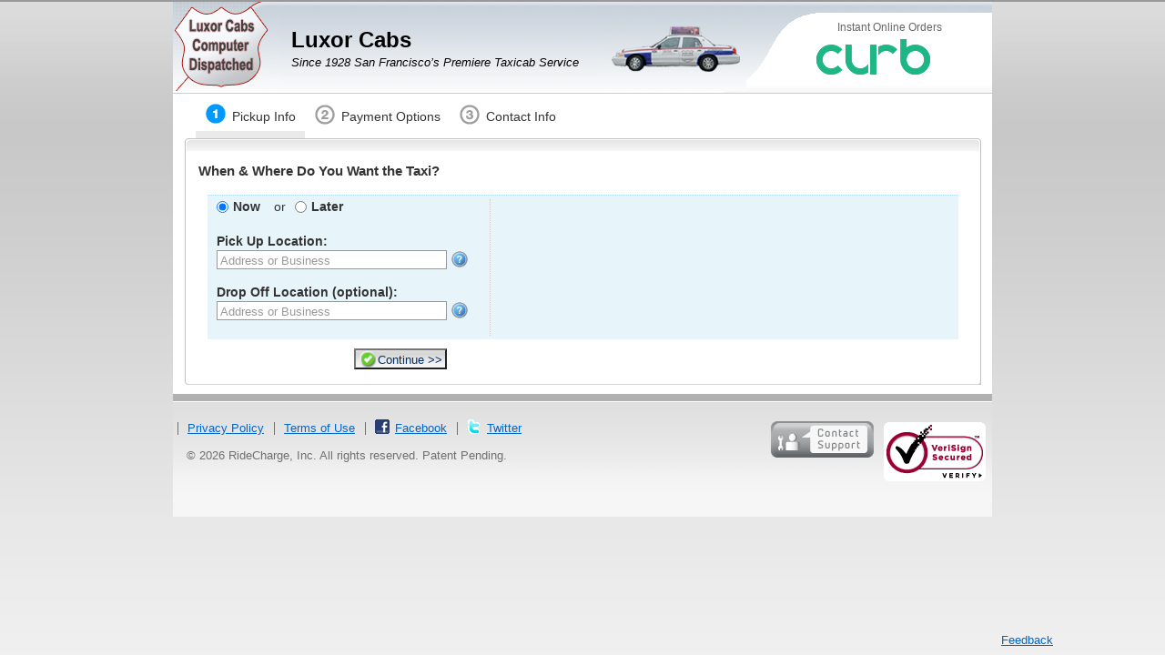

--- FILE ---
content_type: text/css
request_url: http://www.ridecharge.com/stylesheets/base_packaged.css?1754494694
body_size: 6303
content:
 html, body, div, span, applet, object, iframe, h1, h2, h3, h4, h5, h6, p, blockquote, pre, a, abbr, acronym, address, big, cite, code, del, dfn, em, font, img, ins, kbd, q, s, samp, small, strike, strong, sub, sup, tt, var, dl, dt, dd, ol, ul, li, fieldset, form, label, legend, table, caption, tbody, tfoot, thead, tr, th, td {margin: 0; padding: 0; border: 0; outline: 0; font-weight: inherit; font-style: inherit; font-size: 100%; font-family: inherit; vertical-align: baseline}
 :focus {outline: 0}
body {line-height: 1; color: black; background: white}
ol, ul {list-style: none}
 table {border-collapse: separate; border-spacing: 0}
caption, th, td {text-align: left; font-weight: normal}
blockquote:before, blockquote:after, q:before, q:after {content: ""}
blockquote, q {quotes: "" ""}
html {margin: 0; padding: 0; list-style-type: none; text-align: center}
body {background: #f6f6f6 url(images/body_bg.png) repeat-x; margin: 0; padding: 0; font-size: small; font-family: helvetica, arial, verdana, sans-serif; color: #333333}
a:link, a:visited {color: #0066cc}
a:active {color: #0066cc}
.left {float: left}
.right {float: right}
#wrapper {margin: 0 auto; width: 900px; background-color: white; text-align: left; position: relative}
#inner {padding: 0px 0px 0px 0px}
.centered {text-align: center}
.centerBox {margin: 0 auto}
.twoThirds {width: 66%}
.midLink {line-height: 0.9em}
.clearBreak {clear: both; line-height: 0.7em}
.brief {clear: left; font-size: 85%; color: #006699; margin-top: 8px; padding: 8px 0px; border-top: 1px dotted silver}
.clearfix:after {content: "."; display: block; height: 0; clear: both; visibility: hidden}
.clearfix {display: inline-block}
 * html .clearfix {height: 1%}
.clearfix {display: block}
 hr {display: none}
#persistentElements {width: 260px; float: left}
#header {width: 100%; height: 100px; position: relative; background: #212121 url(images/head_bg.png) repeat-x}
#header h1 {position: absolute; left: 15px; top: 0px; width: 260px; height: 90px; z-index: 4}
#header .salesSupport {position: relative; margin-left: 290px}
body.compressed #header, body.compressed #header h1 {height: 50px}
#concurHeader {background: url(images/concur/concur_header_bg.jpg) repeat-x; height: 52px}
#concurHeader #concurLogo {background: url(images/concur/concur_header_logo.jpg) no-repeat; width: 141px; height: 52px; float: left; margin-left: 15px}
#concurHeader #brandLogo {margin: 5px 10px}
#concurHeader #concurWelcome {color: #005339; position: absolute; left: 160px; top: 24px}
#concurHeader #poweredByRideCharge {text-indent: -5000000px; float: right; margin: 5px; background: url(images/branded/pwrd_by_ridecharge.gif) no-repeat; width: 149px; height: 42px}
#magic_url_panel {background: #e7f5fb; margin: 10px; padding: 8px; border: 1px solid #0099ff}
#magic_url_panel strong {font-weight: bold}
#magic_url_panel p {line-height: 1.3em}
.topFloatBar form {float: left; margin: 3px}
.actionBar {padding-top: 0.5em}
.actionBar a {font-weight: bold; font-size: 130%; border: 1px dotted #999999; padding: 0.2em 1.5em; margin-left: -2px}
.actionBar a:hover {background-color: #dddddd}
#helpGutter {padding: 10px}
#helpContent {text-align: left; font-size: 100%; line-height: 1.2em; background: white url(images/help_bg.png) repeat-x left top}
#helpContent h2 {color: #002f66; font-size: 130%; font-weight: bold; padding: 3px 0px 7px 6px}
#helpContent dt {color: #002f66; font-size: 100%; font-weight: bold; padding: 5px 0px 2px 23px; background: transparent url(images/bulb_icon_an.gif) no-repeat 5px center}
#helpContent ul {padding: 4px 0px 0px 0px; list-style-type: disc; list-style-position: inside}
#helpContent li {font-size: 95%; padding: 2px 0px 1px 23px; color: #006699; background: transparent url(images/list_pill.gif) no-repeat 7px 6px}
#helpContent h3 {color: #006699}
#helpContent p {font-size: 95%; color: #006699; padding: 5px 0px 1px 6px}
#helpCloseLink {display: inline; border-top: 1px dotted #b4dff4; float: right; font-size: 95%; padding: 7px 0px 0px 0px}
#helpCloseLink a:link, #helpCloseLink a:active, #helpCloseLink a:visited {background: transparent url(images/close_icon.gif) no-repeat 0px 1px; padding: 5px 0px 5px 20px}
.help_tooltip {width: 18px; height: 18px; margin-top: 0px; padding-right: 0px; margin-right: 0px; background: transparent url(images/question_off.png) no-repeat right center}
#helpLeft {background: transparent url(images/help_top_left.gif) no-repeat; float: left}
#helpRight {background: transparent url(images/help_top_right.gif) no-repeat; float: right}
#helpLeft, #helpRight {height: 6px; width: 6px}
.charge_details th {font-weight: bold; padding-top: 5px}
.charge_details td {padding-top: 5px; text-align: right}
.charge_details .charge_total {border-top: 1px solid #999999; padding-top: 2px}
#verisign_logo {padding-left: 10px; padding-right: 10px}
#verisign_logo img {margin-top: 0.7em}
#helpText ol {list-style-type: decimal; list-style-position: inside}
#helpText ol li ol {list-style-type: lower-alpha}
#helpText li {background-image: none}
pre {line-height: 110%; margin-left: 20px}
.from_details dl, .from_details dt, .from_details dd, .to_details dl, .to_details dt, .to_details dd {margin: 0}
.from_details dl ol, .from_details dt ol, .from_details dd ol, .to_details dl ol, .to_details dt ol, .to_details dd ol {list-style: decimal outside; margin-left: 20px}
.from_details dl li, .from_details dt li, .from_details dd li, .to_details dl li, .to_details dt li, .to_details dd li {margin: 5px 0}
.from_details dt, .from_details dd, .to_details dt, .to_details dd {display: block}
.italic {font-style: italic}
.errorExplanation {width: 100%; font-size: 95%}
.errorExplanation .gutter {padding: 1em}
.errorExplanation ul {padding: 1em 25px;  background: #f7ddde url(images/alert_ul_bg.png) repeat-x left top}
.errorExplanation li {color: #9E100F; font-weight: bold; line-height: 1.5em}
.errorExplanation h2, .lightbox_container .errorExplanation h2 {font-size: 130%; color: #555; line-height: 1.5em; background: transparent url(images/icon_alert.png) no-repeat left; padding-left: 30px; margin-bottom: 5px; padding-bottom: 0}
 h1, h2, h3 {font-weight: bold; padding: 5px 0}
h1 {font-size: 150%}
h2 {font-size: 150%}
h3 {font-size: 125%}
strong {font-weight: bold}
.third {width: 33%}
.half {width: 49%}
.whole {width: 100%}
.float {float: left}
.handle {cursor: pointer}
.paddedArea {padding: 20px}
#search_dates {margin: 5px}
#search_dates .date_wrapper {width: 16.1em; margin: auto}
#search_dates .datePickerControlTable {margin: auto}
dt {font-weight: bold;  }
dd {padding-bottom: 5px}
.auto_complete {background: #fff; z-index: 10}
.auto_complete ul {border: 1px solid #888; margin: 0; padding: 0}
.auto_complete ul li {margin-left: 20px; padding: 3px; cursor: pointer; text-align: left; list-style-type: disc}
.auto_complete ul li.selected {background-color: #ffb}
.auto_complete ul li.skip {font-weight: bold; cursor: default; margin-left: 0; list-style-type: none}
.auto_complete ul li.autoCompleteClose {text-align: right; font-weight: bold; list-style-type: none; margin-left: 0}
.auto_complete ul strong.hightlight {color: #800}
input.clear_on_click {color: #999999}
.example {margin-top: -4px; margin-bottom: 8px; color: #666}
.buttonRow {margin-bottom: 10px}
.scaffold_list td {padding: 5px}
.scaffold_list th {text-align: center; font-weight: bold}
.favorites_tooltip {border: 1px solid black; background-color: white; text-align: left; padding: 5px}
.favorite_location, .favorite_location_tooltip_close {cursor: pointer}
ol.directions li {list-style-type: decimal; list-style-position: inside}
 #blackout_dates input {float: left}
#blackout_dates td {white-space: nowrap}
#blackout_dates td.time {width: 25%}
#blackout_table {border: 0px; margin: 5px; width: 100%}
#blackout_table th {font-weight: bold; text-align: center; float: none; border-width: 0}
#blackout_add_row {float: right; cursor: pointer}
 #email_details input, #email_details #email_details textarea {width: 100%}
#email_details .close_button {float: right; margin: 5px 6px 0 0}
#email_details #email_details_spinner {text-align: center}
#ride_details_errors, #email_details #email_details_error {background: #f7ddde url(images/alert_ul_bg.png) repeat-x scroll left top; padding: 1em 50px}
#email_details .submitButton, #email_details .alertButton {width: auto}
 #admin_mailer {margin-top: 20px}
#admin_mailer .left_col {float: left; width: 200px}
#admin_mailer .left_col div {margin-top: 20px}
#admin_mailer .main_form {float: left; width: 400px; margin-left: 5px; padding-left: 5px; border-left: 1px solid #B1B1B1}
#admin_mailer textarea {width: 100%; height: 150px}
#admin_mailer input {margin: 0 5px 0px 0}
#admin_mailer input.text {width: 100%}
#admin_mailer input.submit {float: right; margin-right: 0}
#admin_mailer fieldset {margin-bottom: 10px}
#cancel_form_details dl {margin: 5px}
#action_form {width: 70%}
#action_form p {line-height: 1.4em}
#action_form p.warning {color: #f00; font-size: 70%}
 #feedbackForm table {margin: 20px auto}
#feedbackForm td {vertical-align: top; height: 2em; text-align: right; border: 0}
#feedbackForm p {margin: 6px 0}
#feedbackForm label {text-align: right; display: block; margin: 5px}
#feedbackForm .radioLabel {display: inline; line-height: 1em}
#feedbackForm .checkbox {padding: 0; margin: auto}
#feedbackForm textarea, #feedbackForm .text {width: 300px; border: 1px solid; margin: 2px}
#feedbackForm .text {height: 1em; line-height: 1em}
#feedbackForm #buttons {text-align: right}
#feedbackForm .left {float: left}
 .tell_a_friend {text-indent: 2em}
.tell_a_friend h3 .act_as_envelope {background: transparent url(images/user_icon.gif) no-repeat left 6px; display: block; text-align: left; text-indent: 30px}
.tell_a_friend h3 .envelope {background: transparent url(images/lil_email_ic.gif) no-repeat left 6px; display: block; text-align: left; text-indent: 32px}
.tell_a_friend h3 .share {background: transparent url(images/share-icon.png) no-repeat left 6px; display: block; text-align: left; text-indent: 32px}
.tell_a_friend h3 .friend_count {color: #0099FF; font-weight: lighter; font-size: small}
.tell_a_friend h3 .text {border: 1px solid #ccc}
.tell_a_friend .link {margin-top: 5px}
.flash_tell_a_friend .tell_a_friend h3 {font-weight: normal; font-size: 12px; float: left}
.flash_tell_a_friend .tell_a_friend h3 .envelope {background-position: left -2px; height: 24px; line-height: 24px}
.flash_tell_a_friend form {float: left; margin-top: 5px; text-indent: 5px}
.success_address {margin: 10px 40px; color: green}
table.clickable tr.over td {background-color: #a4ebff; cursor: pointer}
table.clickable tr.no_highlight td, table.clickable table.clickable tr.no_highlight td a {cursor: default}
#travel_management_company_administrators_booking_rules li {margin-bottom: 7px; font-size: 130%}
#confirm_content .timeCriteria {margin-top: 3px}
#confirm_content form {margin-top: 3px}
#confirm_content #paymentMethod li {padding: 2px 0}
#confirm_content #paymentMethod .even {background-color: #B4DFF4}
#main {font-size: 1.2em; background-image: url(images/main/ridecharge-l-bg.jpg); background-repeat: repeat-x}
#main .left {width: 350px}
#main .left p.intro {margin: 20px 20px 10px; line-height: 1.5em}
#main .left .segmentBox {margin: 0 20px; line-height: 1.5em; background-image: url(images/main/ridecharge-lines.png); background-repeat: repeat-x; padding-bottom: 8px}
#main .left .segmentBox h3 {color: #0971A4; padding-top: 15px}
#main .left .segmentBox ul.social {list-style: none; margin: 0 auto 0 5px; padding: 8px 0}
#main .left .segmentBox ul.social li {display: block; float: left}
#main .left .segmentBox ul.social li a {position: relative; display: block; float: left; height: 39px; color: white; line-height: 39px; padding-right: 60px}
#main .left .segmentBox ul.social li a img {position: absolute; margin-right: 5px; border: none}
#main .left .segmentBox blockquote {position: absolute; margin: 15px 0 20px 10px; background-image: url(images/main/quote-left.gif); background-repeat: no-repeat; width: 295px}
#main .left .segmentBox blockquote .endQuote {background-image: url(images/main/quote-right.png); background-repeat: no-repeat; height: 34px; width: 34px; float: right; display: block}
#main .left .segmentBox blockquote p {margin-left: 50px; width: 195px; font-weight: bold}
#main .left .segmentBox blockquote .attribution {font-weight: normal; font-style: italic; text-align: right}
#main .left .first.segmentBox {background-position: bottom}
#main .left #recommendedText {font-size: 0.75em; position: relative; top: 15px}
#main .left #recommended {margin-top: 5px}
#main .left #recommended img {margin: 8px 8px 0}
#main .right {width: 538px; background-color: #dddddd}
#main .right .segmentBox {width: 485px; height: 153px; margin: 20px 25px; background-repeat: no-repeat; position: relative}
#main .right .segmentBox .content {position: relative; top: 20px}
#main .right .segmentBox .content h4 {margin-left: 218px; text-indent: -50000px; height: 25px; background-repeat: no-repeat}
#main .right .segmentBox .content ul {margin-left: 218px; margin-top: 5px; list-style-type: disc; list-style-position: inside}
#main .right .segmentBox .content ul li {margin: 0 0 10px}
#main .right .segmentBox .content a {margin-left: 210px}
#main .right #travelers {background-image: url(images/main/ridecharge-travelers.jpg)}
#main .right #travelers h4 {background-image: url(images/main/travelers-head.png)}
#main .right #travelers ul {color: white}
#main .right #fleets {background-image: url(images/main/ridecharge-fleets.jpg)}
#main .right #fleets h4 {background-image: url(images/main/fleets-head.png)}
#main .right #corporations {background-image: url(images/main/ridecharge-corps.jpg)}
#main .right #corporations h4 {background-image: url(images/main/corporations-head.png)}
.freeStar {background-image: url(images/main/free-star.png); background-repeat: no-repeat; height: 56px; width: 56px; position: absolute; right: -10px; top: -10px; text-indent: -50000px}
#coveredCities {width: 900px; margin: 0 auto 50px; text-align: left}
#coveredCities h4 {font-weight: bold; margin: 10px 0}
#coveredCities span {display: block; width: 33%; float: left; margin: 10px 0}
#heineken {display: block; margin: 5px; padding-top: 10px}
#heineken span {position: absolute; top: 81px; left: 96px; width: 133px; color: #0097c5; font-weight: bold; border: 1px solid #0097c5; text-indent: 15px}
#content {overflow: hidden; width: 900px; background: transparent url(images/content_bg_left.png) no-repeat left top}
#content .gutter {padding-top: 5px; background: transparent url(images/content_bg_right.png) no-repeat right top}
#tabs {position: absolute; bottom: 0; width: 900px; font-size: 95%; background: transparent url(images/back_file_bg_left.png) no-repeat left bottom}
#tabs .gutter {padding-left: 290px; background: transparent url(images/back_file_bg_right.png) no-repeat right bottom}
#tabs li {float: left; margin-right: 2px; padding-left: 7px; background: transparent url(images/tab_slide_left.png) no-repeat left -35px; border-bottom: solid 1px white; white-space: nowrap}
#tabs a {text-decoration: none; display: block; padding: 13px 16px 9px 7px; font-weight: normal; background: transparent url(images/tab_slide_right.png) no-repeat right -35px}
#tabs a:link, #tabs a:visited {color: #e0e0e0}
#tabs a:hover, #tabs a:active {text-decoration: underline; color: white}
#tabs .current {background: transparent url(images/tab_slide_left.png) no-repeat left 0; border-bottom: solid 1px #d6d6d6}
#tabs .current a {background: transparent url(images/tab_slide_right.png) no-repeat right 0; color: #282828}
#tabs .current a:link, #tabs .current a:visited {color: #282828}
#tabs .current a:hover, #tabs .current a:active {cursor: default; text-decoration: none}
#subNavRow {float: none; font-size: 95%; background: transparent url(images/subnav_bg.png) repeat-x left bottom; padding: 0px 15px; height: 27px}
#subNavRow .message {height: 27px; line-height: 27px; font-weight: bold}
#subNavRow .login {float: right; height: 27px; line-height: 27px}
#subNavRow .login a {display: inline}
#subNavRow li {float: left; margin-right: 2px; padding-left: 7px}
#subNavRow a {display: block; padding: 8px 16px 5px 7px}
#subNavRow a:hover, #subNavRow a:active {text-decoration: underline}
#subNavRow .current {background: transparent url(images/subtab_slide_left.png) no-repeat left bottom}
#subNavRow .current a {text-decoration: none; background: transparent url(images/subtab_slide_right.png) no-repeat right bottom; color: #464646}
#subNavRow .current a:link, #subNavRow .current a:visited {color: #464646}
#subNavRow .current a:hover, #subNavRow .current a:active {color: #464646; cursor: default}
#quickTab {text-align: center; position: absolute; top: 0; left: 615px; font-size: 92%; width: 270px; z-index: 400}
#quickTab a:link, #quickTab a:visited {color: #66ccff}
#quickTab a:hover, #quickTab a:active {color: white}
#quickTab li.user_name {color: white; overflow: hidden}
#quickTab .user {background: transparent url(images/user_ic.gif) no-repeat right center; overflow: hidden; padding: 6px 15px 4px 4px; margin-right: 3px}
#quickTab .companyIC {padding: 0px 0px 0px 0px; background: transparent}
#quickTab .companyIC img {padding: 0px 0px 0px 0px; background: transparent; vertical-align: middle}
.innerQuickTab {padding: 10px 5px 3px; background: transparent url(images/quick_tab_bg.png) repeat-x left bottom}
.innerQuickTab li {display: inline; padding: 4px 12px 3px 12px; background: transparent url(images/quick_tab_spacer.png) no-repeat -3px center}
.innerQuickTab ul {padding: 0px 0px 3px 0px}
#quickTabFoot {clear: both; padding: 0px 0px 0px 5px; display: block; background: transparent url(images/qt_corner_left.png) no-repeat left bottom}
#quickTabFootRight {display: block; padding: 5px 5px 0px 0px; background: transparent url(images/qt_corner_right.png) no-repeat right bottom}
#formWrapper {position: absolute; display: block; z-index: 4; left: 615px; top: -2000px; width: 270px}
#formWrapper .innerQuickTab {background: #1b1b1b}
#quickLoginForm {clear: both; display: block; text-align: left; padding: 0px 15px 2px 15px; border-bottom: 1px dotted #2e2e2e; color: #aaaaaa}
#quickLoginForm label {padding: 0px; display: block; margin-bottom: 10px}
#quickLoginForm label input.checkbox {width: 1em; height: 1em; border: 1px solid #6c6c6c; border-bottom: 1px solid #666666; color: white}
#quickLoginForm label input {background: white; display: inline; width: 100px; margin-right: 10px; border: 1px solid #6c6c6c; border-bottom: 1px solid #8f8f8f; color: black; font-size: 90%}
#quickLoginForm .buttonRow {margin: 5px 0px 5px}
#quickLoginForm .buttonRow a {float: left; display: block; color: #e7e7e7; height: 25px; line-height: 25px; text-align: center; width: 72px; margin-right: 10px}
#quickLoginForm .buttonRow a:link, #quickLoginForm .buttonRow a:visited {background: transparent url(images/dark_button.png) no-repeat center -33px}
#quickLoginForm .buttonRow a:hover, #quickLoginForm .buttonRow a:active {background: transparent url(images/dark_button.png) no-repeat center 0px}
#form_replacement {height: 125px}
#footer {clear: both; padding: 30px 0; background: #f6f6f6 url(images/footer_bg.png) repeat-x top left; color: #707070; font-size: 90%; line-height: normal}
#footer #linkList {padding: 0px 5px; float: left; margin-bottom: 15px}
#footer #linkList li {display: inline; border-left: 1px solid; padding-left: 10px}
#footer #linkList .firstone {border-left: none}
#footer #linkList .firstone a {padding: 3px 0px 3px 0px}
#footer #linkList a {margin-right: 7px}
#footer #linkList a:link, #footer #linkList a:visited {padding: 3px 0px 3px}
#footer #linkList a:hover, #footer #linkList a:active {padding: 3px 0px 3px}
#footer .float_right td {vertical-align: top; padding: 0 5px; border-bottom: none}
#footer .float_right a:hover, #footer .float_right a:active {color: #313131 padding 3px 0px 3px border-bottom none}
#footer #legalCopy a:link, #footer #legalCopy a:visited {color: #707070; padding: 0px}
#footer #legalCopy a:hover, #footer #legalCopy a:active {color: #313131; padding: 0px}
#footer p {clear: left; padding-left: 15px}
#footer .callback_link {padding: 0; display: block; background: transparent url(images/support_btn_large.png) no-repeat left top; width: 113px; height: 40px; text-indent: -60000px; border: none; float: left; overflow: hidden}
#footer .callback_link:link, #footer #footer .callback_link:hover, #footer #footer .callback_link:visited {border: none; padding: 0}
#footer .callback_link:hover {background-position: left -42px}
.superGutter {padding: 15px 15px 0px}
#two_column_content, #one_column_content {margin: auto; margin-top: 10px}
#two_column_content {width: 850px}
#one_column_content {width: 880px}
#errorExplanation .gutter {background: none}
.float_right {float: right}
.float_left {float: left}
.callback_link {display: block; text-indent: -60000px}
#header .callback_link {background: transparent url(images/support_girl.gif) no-repeat left top; position: absolute; height: 37px; width: 172px; top: 15px}
#helpGutter .callback_link, .lightbox_container .callback_link {padding: 0; background: transparent url(images/support_btn_medium.png) no-repeat left top; width: 90px; height: 29px; float: right; margin-right: 10px}
#helpGutter .callback_link:hover, .lightbox_container .callback_link:hover {background-position: left -31px}
#feedback_link {position: fixed; right: 20px; bottom: 20px}
a.social_link {display: block}
#facebook_link {background: transparent url(/stylesheets/images/facebook_icon.png) no-repeat; height: 16px; padding-bottom: 6px; line-height: 16px; padding-left: 22px; text-indent: 0}
#twitter_link {background: transparent url(/stylesheets/images/twitter_icon.png) no-repeat; height: 16px; padding-bottom: 6px; line-height: 16px; padding-left: 22px; text-indent: 0}
.secondForm {margin-top: 10px}

--- FILE ---
content_type: text/css
request_url: http://www.ridecharge.com/stylesheets/extra_packaged.css?1754494694
body_size: 14910
content:
input, select {vertical-align: middle}
.singleRideForm {color: #002f66; width: 204px; padding-left: 5px; float: left}
#pickup_location, #pickup_business, #dropoff_location, #dropoff_business {display: inline; width: 130px}
.has_instructions {margin-left: 2px; margin-top: 2px}
input, textarea {font-family: helvetica, arial, verdana, sans-serif; color: #002f66; font-size: 95%; background: white}
.checkbox {background: transparent}
.xxlarge, .xlarge, .large, .medium, .small, .tiny, .xtiny {color: #002f66; padding: 3px; padding-bottom: 1px; border: 1px solid #999999; display: block; margin-bottom: 7px}
.xxlarge {width: 300px}
.xlarge {width: 200px}
.large {width: 175px}
.medium {width: 150px}
.small {width: 125px}
.tiny {width: 50px}
.xtiny {width: 25px}
.has_instructions {display: inline}
span.instructions {font-size: 80%; color: #aaaaaa; vertical-align: 4px}
div.instructions {font-size: 80%; color: #aaaaaa; line-height: 1.3em; padding-bottom: 3px}
.tooltip_popup {background-color: #ffffee; border: 3px solid #111111; font-size: 95%; text-align: left; padding: 3px; line-height: 1.5em; -moz-border-radius: 5px; -webkit-border-radius: 5px; -moz-box-shadow: 3px 3px 3px #666666; -webkit-box-shadow: 3px 3px 3px #666666; box-shadow: 3px 3px 3px #666666}
.fancyButton {padding: 3px 5px 1px 24px; overflow: visible; font-size: small; font-family: helvetica, arial, verdana, sans-serif; color: #002f66}
.submitButton {background: #dfdfdf url(images/book_bg.gif) no-repeat left center}
.saveButton {background: #dfdfdf url(images/save_bg.gif) no-repeat left center}
.alertButton {background: #dfdfdf url(images/alert_bg.gif) no-repeat left center}
.timefield {float: left}
.textarea {color: #999999; padding: 3px; padding-bottom: 1px; border: 1px solid #999999; width: 94%; display: block; line-height: 1.2em; margin-top: -1px}
select {color: #002f66; padding-bottom: 1px; margin: 0; border: 1px solid #999999; display: inline; margin-bottom: 8px}
#passengers select {float: left; padding: 0; margin: 0}
#passengers .formHeading {padding: 2px 0; background-color: #e7f5fb; border-top: 1px dotted #b4dff4}
.formSection {margin: 10px auto}
.formSection h4 {font-size: 95%; font-weight: bold}
.formSection p {line-height: normal}
.formSection label, .formSection h5 {font-weight: bold; line-height: normal}
.formSection h5 {font-size: 95%}
.formSection .optionHead {padding: 5px}
.formSection .setOption {margin-bottom: 5px}
.formSection .formArea {padding: 4px 10px; font-size: 90%; background: #e7f5fb; border-top: 1px dotted #b4dff4}
.formSection .formArea input.checkbox {background-color: #e7f5fb}
.formSection .formArea input.radiobutton {background-color: #e7f5fb}
.formSection .formArea .formArea {border: none}
.formSection .optionalArea label {font-weight: normal}
.formHeading {position: relative; height: 18px}
.formHeading h3 {font-size: 90%; font-weight: bold; color: #3f3f3f}
.formHeading p {position: absolute; right: 0; top: -5px}
.formColumn {width: 50%; float: left}
.tableError {text-align: center; padding: 20px}
td.checkbox {text-align: right}
th.checkbox {text-align: right}
th.colhead {text-align: right; font-weight: bold}
.slideHeading a {padding-top: 5px; padding-right: 22px; font-size: 90%; font-weight: bold; background-position: right center}
.slideHeading h2 {padding-bottom: 5px}
#showResult input.radiobutton {background-color: #e7f5fb}
.calendarIcon {display: block; float: left; padding-left: 2px; margin-top: 2px}
.help_tooltip {float: left; background: transparent url(images/question_off.png) no-repeat scroll right center; height: 18px; margin-right: 0px; margin-top: 0px; padding: 2px 0px; width: 18px}
#frontSearch {float: left; width: 426px; height: 320px !important; overflow: hidden; border: 1px solid #909090}
#frontSearchGutter {float: left; width: 426px; padding: 0px; background: white; height: 320px !important; overflow: hidden}
#frontSearchHead {background: transparent url(images/front_search_head_bg.png) no-repeat left top; height: 66px; text-indent: 75px}
#frontSearchHead h3 {font-size: 125%; color: #003366; padding: 0; line-height: 66px; float: left}
#frontSearchHead .greenSubmitLink {margin: 20px 10px 0 0}
#frontSearchContent {width: 406px; margin: auto}
.searchBluePanel {background-color: #e4f3fa}
.searchBlueGutter {background: #e4f3fa; margin: 0 6px}
.searchBlueTop {display: block; background: transparent url(images/form_tl.png) no-repeat left top; text-align: right; line-height: 10px}
.searchBlueTopRight {background: transparent url(images/form_tr.png) no-repeat right bottom; float: right; height: 10px}
.searchBlueFoot {display: block; background: transparent url(images/form_bl.png) no-repeat left top}
.searchBlueFootRight {background: transparent url(images/form_br.png) no-repeat right top; float: right; height: 10px; display: block}
.searchSubmitRow {margin-top: 5px}
.greenSubmitLink {float: right}
.greenSubmitLink a {margin: 0px auto; display: block; width: 142px; text-indent: -50000px; color: white; height: 40px; float: right}
.greenSubmitLink a:link, .greenSubmitLink a:visited {background: transparent url(images/find_a_ride_btns_blue.png) no-repeat left top}
.greenSubmitLink a:hover, .greenSubmitLink a:active {background: transparent url(images/find_a_ride_btns_blue.png) no-repeat left -60px}
.formObject label {display: block; color: #3f3f3f; font-size: 85%; margin-bottom: 3px; font-weight: bold}
.formObject .formDotSpacer {display: block; float: left; width: 19px; height: 23px !important; background: transparent url(images/dots_up_spacer.png) no-repeat center top; clear: none}
.formRow {display: block; margin-bottom: 6px}
.formRow input, .formRow textarea {display: block; float: left; border: 1px solid #999999; padding: 3px 5px; font-size: 95%; margin: 0px}
.formRow .calendarIcon {display: block; float: left; margin-left: 1px}
.formRow select {margin: 0}
.formRow .radioOrCheck {margin-top: 5px; margin-right: 3px; padding: 0px; border: none}
.formRow input.small {width: 140px}
.formRow #pickup_location, .formRow #dropoff_location {width: 315px}
.formRow .timeDecoder {display: block; float: left; height: 21px !important; line-height: 21px; font-size: 85%; padding-top: 2px}
.formRowLabel {float: left; height: 23px !important; padding: 4px 8px 0px 0px}
.singleRideForm .timeDecoder {margin-left: 20px; clear: both}
.optionRow {padding-top: 4px; margin-bottom: 0px}
.company_logo {float: right}
#country {width: 168px}
.nowLater {height: 2em}
.nowLater input, .nowLater label, .nowLater span {float: left; height: 1em; line-height: 1em; margin: 2px 5px 0 0; background: transparent}
.nowLater span {margin: 2px 10px 0 10px}
.fieldWithErrors {display: inline}
.checkboxList {list-style: none}
.checkboxList li {margin: 5px; border-bottom: 1px solid #cccccc; padding: 2px}
.checkboxList li label {font-weight: normal; width: 120px; display: block; float: left; line-height: 20px}
.checkboxList li input {float: right}
#contactForm .half {width: 46%}
#contactForm textarea {width: 100%; margin: 5px auto}
#contactForm #customerTypePicker p {margin-bottom: 20px}
#contactForm #customerTypePicker p label {font-size: 1.5em; position: relative; top: 3px}
#devProgramApplicationForm .half {width: 46%}
#devProgramApplicationForm input {width: 200px}
#devProgramApplicationForm textarea {width: 100%}
#downloadApp {width: 260px; background: #0066cc; line-height: 1.3em; color: #89d8ff}
#downloadApp h3 {background: transparent url(images/download_area_top.gif) no-repeat; padding-top: 20px; padding-bottom: 20px; padding-left: 100px; padding-right: 15px; font-size: 125%; font-weight: normal; color: white; line-height: 1.4em}
#downloadApp a {color: #89d8ff}
#downloadApp a:hover {color: #abfaff}
#downloadApp p {padding-left: 20px}
#downloadAppBottom {background: transparent url(images/download_area_bottom.gif) no-repeat; height: 15px; width: 260px}
#copy {line-height: 1.2em}
#copy p {line-height: 1.2em; padding-top: 5px; padding-bottom: 10px}
#copy ul {list-style: disc; margin-left: 30px}
#copy strong {font-weight: bold}
#copy ol {list-style-type: decimal; padding-left: 30px; padding-bottom: 10px}
#copy .topLink {float: right; font-size: 90%}
#copy dd {margin-top: 5px; line-height: 1.2em; margin-left: 10px}
#copy dt {border: dotted #999999; border-width: 1px 0; height: 2em; line-height: 2em}
.leftPanel {margin-bottom: 15px; width: 260px; background: transparent url(images/left_col_top_slider.gif) no-repeat right top; overflow: hidden; font-size: 95%}
.leftPanel h3.panelHead {padding: 0 10px; line-height: 40px; border-bottom: 1px solid silver; font-weight: bold; color: #002f66; background: transparent url(images/left_col_h3_slider.gif) no-repeat left top}
.leftPanel h3.panelHead em {padding-left: 0; display: block; font-style: normal}
#rides h3.panelHead em {background: transparent url(images/ap_icon_32.gif) no-repeat 0 center; padding-left: 25px; text-align: center; font-size: 105%; font-weight: bold}
#romm_rides_list a .text {width: 185px}
#searchResults a .text {width: 500px}
#upcoming_rides {border-bottom: 1px solid silver; font-weight: bold; font-size: 90%; text-align: center; color: white; background-color: #2165bd}
#favorites h3.panelHead em {background: transparent url(images/fav_panel_icon.gif) no-repeat 0 50%; padding-left: 25px}
.panelContent {background: transparent url(images/panel_bottom_slider.gif) no-repeat left bottom}
.panelContent h4 {text-align: center; background: #114f8c; font-weight: normal; color: #e7f5fb; font-size: 95%}
.panelContent h4 em {font-weight: bold}
.panelContent h4, .panelContent p {line-height: 1.7em}
.panelContent div.myRides p strong {display: block}
.panelContent div.brief p {font-size: 90%; line-height: normal}
.panelGutter {padding: 10px; background: transparent url(images/panel_spacing_slider.gif) no-repeat right bottom; position: relative}
#more_rides {text-align: right; border-top: 1px solid silver; padding-top: 3px; padding-right: 3px}
.panelContent h4.rejected em, .panelContent h4.vehicle_no_show em, .panelContent h4.missed em, .panelContent h4.canceled em {color: #ff6699}
.panelContent h4.paid em, .panelContent h4.booked em, .panelContent h4.completed em {color: #0099ff}
.panelContent h4.cashvoucher em, .panelContent h4.confirmmissed em, .panelContent h4.pay em, .panelContent h4.esign em {color: #a6f018}
.panelContent h4.on_hold em {color: #c555ff}
.missed, .canceled {color: #ff6699}
.paid, .booked {color: #0099ff}
.esign, .pay {color: #a6f018}
.on_hold {color: #c555ff}
.theRide a {line-height: 1.2em; display: block; padding: 10px 5px 10px 5px; margin-bottom: 0px; font-size: 90%}
.ridelist_TAXI {background: url(images/icons/taxi.gif) no-repeat 5px 5px}
.ridelist_SEDAN {background: url(images/icons/sedan.gif) no-repeat 5px 5px}
.ridelist_LIMO {background: url(images/icons/limo.gif) no-repeat 5px 5px}
.ridelist_SHUTTLE {background: url(images/icons/shuttle.gif) no-repeat 5px 5px}
.ridelist_VAN {background: url(images/icons/van.gif) no-repeat 5px 5px}
.rideDisplay {line-height: 1.2em; display: block; padding: 10px 5px 10px 45px; margin-bottom: 0px}
.rightPanel {margin-bottom: 15px; width: 575px; float: right; overflow: hidden; background: transparent url(images/right_col_top_slider.png) no-repeat right top}
.rightPanel .panelHeadNoSub {background: transparent url(images/right_col_ul_slider.gif) no-repeat left top; position: relative; height: 0.4em}
.rightPanel .panelHead {background: transparent url(images/right_col_ul_slider.png) no-repeat left top; position: relative; height: 1em}
.rightPanel .panelHead ul {position: absolute; left: 10px; bottom: -1px}
.rightPanel .panelHead li {float: left; font-size: 90%; font-weight: bold; color: #002f66; margin-right: 1em}
.rightPanel .panelHead li a {display: block; padding: 10px 10px 10px 5px}
.rightPanel .panelHead a:link, .rightPanel .panelHead a:visited {color: #3f3f3f}
.rightPanel .panelHead a:hover, .rightPanel .panelHead a:active {color: #0066cc}
.rightPanel .tallTabs {height: 3em; border-bottom: 1px solid silver}
.panelHead li.current {background: transparent url(images/sub_left_slider.gif) no-repeat left top; padding-left: 4px}
.panelHead li.current a {background: transparent url(images/sub_right_slider.gif) no-repeat right top}
body.one-column .adminTable {width: 100%}
body.one-column .adminTable td, body.one-column .adminTable th {padding: 10px; vertical-align: middle; text-align: center}
body.one-column .adminTable .left {text-align: left}
body.one-column .rightPanel {margin-bottom: 15px; width: 100%; float: none; overflow: hidden; background: transparent url(images/one_col_right_bg.png) no-repeat right top}
body.one-column .rightPanel .panelHead {background: transparent url(images/one_col_left_bg.png) no-repeat left top; padding-left: 10px; font-size: 95%; color: #555555; font-weight: bold}
body.one-column .rightPanel .panelGutter {background: transparent url(images/panel_spacing_wide_slider.gif) no-repeat right bottom}
body.one-column .certificate {width: 600px; margin-bottom: 10px}
body.one-column .certificate .left {float: left; width: 200px}
body.one-column .certificate .left table img {margin-top: -7px}
body.one-column .certificate .right {width: 400px; float: left}
body.one-column .certificate td {border-bottom: none}
body.one-column td, .rowlines td {border-bottom: 1px solid #cccccc; padding: 3px 5px}
body.one-column th, .rowlines th {font-weight: bold; border-bottom: 1px solid #cccccc; padding: 3px 5px}
body.one-column .no-rowlines td, body.one-column .no-rowlines th {border-width: 0}
.formTable th, .formTable td {line-height: 1.5em; width: 17%}
#quickfind {width: 190px; background-color: white; font-size: 95%}
#quickfind ul {padding: 5px; border: 1px solid #dddddd}
#quickfind ul li {text-align: left; margin-bottom: 2px; line-height: normal; text-transform: uppercase}
#quickfind ul li a {display: block; padding: 5px 0 5px 1em}
#quickfind ul li a:link, #quickfind ul li a:visited {background-color: #e7f5fb}
#quickfind ul li a:hover {background-color: #b4dff4}
#quickfind ul li.lastaddress {font-size: 95%; text-transform: none}
#quickfind ul li.lastaddress a:link, #quickfind ul li.lastaddress a:visited {background-color: white}
* html #quickfind ul li a {height: 1%}
h2.help_header {border-top: thin dotted #999999; display: block}
li em {font-style: italic}
.etg #rides h3.panelHead em {background: transparent url(images/branded/etg/etg_icon_32.gif) no-repeat 0 center}
.etg .blackberry {background: transparent url(images/branded/etg/etg_blackberry_ic.gif) no-repeat 0 0}
.etg #header img {margin: 3px 0 0 -15px}
div.datePickerWrapper {color: #98c9e8; border: 2px solid #114f8c; width: 18.1em; background-color: white; text-align: center; font-size: 90%; font-family: arial, verdana, sans-serif}
div.datePickerWrapper tr td, div.datePickerWrapper div.datePickerWrapper tr th {text-align: center}
div.datePickerWrapper a:link, div.datePickerWrapper a:visited {color: #003399}
.datePicker {background-color: white; line-height: 1.5em; text-align: center; width: 18em}
.datePicker tr th {background-color: white; border-top: 1px solid #98c9e8; border-bottom: 1px solid #114f8c; font-weight: bold; line-height: 1.2em; padding: 0; margin: 0; text-align: center}
.datePicker tbody tr td + td + td + td + td + td, .datePicker tbody tr td + td + td + td + td + td + td {border-right: 0}
.datePicker tbody tr td {color: #003399; font-weight: bold; cursor: pointer; width: 2.58em; padding: 0; margin: 0; border-bottom-width: 0}
.datePicker tbody tr td .datePickerCancel {border-rightthin: solid #222222; border-topthin: solid #222222; cursor: pointer; text-align: left; width: 3.5em; padding: 0pt 4px}
.datePicker tbody tr td.datePickerWeekday {border-right: 1px solid #e8f5fc}
.datePicker tbody tr td.datePickerSunday {border-right: 1px solid #b4dff4; background-color: #e7f5fb}
.datePicker tbody tr td.datePickerSaturday {border-right: 0; border-left: 1px solid #b4dff4; background-color: #e7f5fb}
.datePicker tbody tr td.datePickerToday {border: 1px solid red}
.datePicker tbody tr td.datePickerSelected {background-color: #114f8c; color: white; border-right: 0}
.datePicker tbody tr td:hover, .datePicker tbody tr td.datePickerSaturdayhover, .datePicker tbody tr td.datePickerSundayhover, .datePicker .timePickerMinutehover, .datePicker .timePickerHourhover, .datePicker .timePickerAmPm divhover {background-color: #c3d3e2}
.datePickerControlTable {background-color: white; text-align: center; width: 18em; border-top: 1px solid white; border-left: 1px solid white; border-right: 1px solid white}
.datePickerMonthHeader {font-weight: bold; white-space: nowrap; font-size: 120%; width: 12em; line-height: 1.4em; color: #003399}
.timePicker div.timePickerMinuteSelected, .timePicker div.timePickerMinuteSelectedhover, .timePicker div.timePickerHourSelected, .timePicker div.timePickerHourSelectedhover, .timePicker div.timePickerAmPmSelected, .timePicker div.timePickerHourSelectedhover, .timePicker div.timePickerAmPmSelectedhover {background-color: #114f8c; color: white; border-right: 0}
.datePickerBackYear, .datePickerBackMonth, .datePickerForwardMonth, .datePickerforwardYear {width: 2em}
.timePicker:after {clear: both; content: "."; display: block; height: 0pt; visibility: hidden}
.timePickerAmPm {width: 9em}
.timePicker {display: block; text-align: center; line-height: 1.6em; color: #003399; font-weight: bold; border: 2px solid #114f8c; border-top-width: 0; width: 18.1em; background-color: white; text-align: center; font-size: 90%; font-family: arial, verdana, sans-serif}
.timePickerHourHeader, .timePickerMinuteHeader, .timePickerHours, .timePickerMinutes, .timePickerAmPm, .timePickerAM, .timePickerPM, .timePickerMinute, .timePickerHour {float: left}
.timePickerHourHeader, .timePickerMinuteHeader {font-weight: bold}
.timePickerHourHeader, .timePickerMinuteHeader, .timePickerHours, .timePickerMinutes {width: 9em}
.timePickerAM {width: 4.5em}
.timePickerPM {width: 4.4em}
.timePickerMinute, .timePickerHour {width: 3em}
.timePickerHourHeader, .timePickerHours, .timePickerAM {border-right: 1px solid black}
.timePickerHourHeader, .timePickerMinuteHeader, .timePickerHours, .timePickerMinutes {border-bottom: 1px solid black}
.timePickerHours, .timePickerMinutes, .timePickerAm, .timePickerPm {padding-top: 0.2em}
.timePickerAmPm {border-right: 1px solid black}
.timePickerMinute, .timePickerHour, .timePickerAM, .timePickerPM, .timePickerClose {cursor: pointer}
.addressLocation .icon, .officeLocation .icon, .hotelLocation .icon, .airportLocation .icon, .railLocation .icon {float: left; width: 40px; height: 40px; margin-top: -7px}
.addressLocation .text, .officeLocation .text, .hotelLocation .text, .airportLocation .text, .railLocation .text {float: right; display: block}
.addressLocation a .icon {background: transparent url(images/location_icons/home_icons.gif) no-repeat 0 0}
.officeLocation a .icon {background: transparent url(images/location_icons/work_icons.gif) no-repeat 0 0}
.hotelLocation a .icon {background: transparent url(images/location_icons/hotel_icons.gif) no-repeat 0 0}
.airportLocation a .icon {background: transparent url(images/location_icons/airport_icons.gif) no-repeat 0 0}
.railLocation a .icon {background: transparent url(images/location_icons/rail_icons.gif) no-repeat 0 0}
.addressLocation a:link, .officeLocation a:link, .hotelLocation a:link, .airportLocation a:link, .railLocation a:link {color: #002f66}
.addressLocation a:link span, .officeLocation a:link span, .hotelLocation a:link span, .airportLocation a:link span, .railLocation a:link span {background-position: 0 6px}
.addressLocation a:visited, .officeLocation a:visited, .hotelLocation a:visited, .airportLocation a:visited, .railLocation a:visited {color: #002f66; background-color: transparent}
.addressLocation a:visited span, .officeLocation a:visited span, .hotelLocation a:visited span, .airportLocation a:visited span, .railLocation a:visited span {background-position: 0 6px}
.addressLocation a:hover, .officeLocation a:hover, .hotelLocation a:hover, .airportLocation a:hover, .railLocation a:hover {color: #0066cc; background-color: #e7f5fb}
.addressLocation a:hover span, .officeLocation a:hover span, .hotelLocation a:hover span, .airportLocation a:hover span, .railLocation a:hover span {background-position: 0 -58px}
.addressLocation a:active, .officeLocation a:active, .hotelLocation a:active, .airportLocation a:active, .railLocation a:active {color: #0066cc; background-color: transparent}
.addressLocation a:active span, .officeLocation a:active span, .hotelLocation a:active span, .airportLocation a:active span, .railLocation a:active span {background-position: 0 -122px}
.foundTaxi, .foundSedan, .foundLimo, .foundShuttle, .foundVan {background: #e7f5fb}
.leftRow a {padding: 7px 10px 2px 30px; background: transparent url(images/service_level_ics.gif) no-repeat}
.foundTaxi a {background-position: 0px center}
.foundSedan a {background-position: -350px center}
.foundShuttle a {background-position: -700px center}
.foundLimo a {background-position: -1050px center}
.needInputTaxi, .needInputSedan, .needInputLimo, .needInputShuttle, .needInputVan {background: #f6fbfd}
.needInputTaxi a, .needInputSedan a, .needInputLimo a, .needInputShuttle a, .needInputVan a {background-color: transparent; background-repeat: no-repeat; background-position: -1495px center}
.needInputTaxi a {background-image: url(images/provider_result/taxi_icons.gif)}
.needInputSedan a {background: url(images/provider_result/sedan_icons.gif)}
.needInputLimo a {background: url(images/provider_result/limo_icons.gif)}
.needInputShuttle a {background: url(images/provider_result/shuttle_icons.gif)}
.needInputVan a {background: url(images/provider_result/van_icons.gif)}
.float {float: left}
.lightbox_container {background: transparent url(images/lightbox_top_bg.jpg) repeat-x left top; display: block; position: relative; border: 1px solid black; margin: 5px; padding: 10px}
.lightbox_container h3, .lightbox_container h4, .lightbox_container h2 {padding: 0}
.lightbox_container h3 {font-size: 135%; font-weight: bold}
.lightbox_container h4 {font-size: 100%; font-weight: bold; color: #828282}
.lightbox_container p {padding-bottom: 5px}
.lightbox_container strong {font-weight: bold}
.lightbox_container ul {list-style-type: disc; margin-left: 30px}
.lightbox_container .callback_link {position: absolute; right: 10px; bottom: 20px}
.lightbox_container #video_wrapper {margin: 10px 0; text-align: center}
.lightbox_container #signUpArea {background-image: none}
.lightbox_container #signUpArea .has_instructions {display: block}
.lightbox_container, .dialog {background-color: #FFF; text-align: left}
.red_alert {color: red}
.pay_attention {color: #CC0099}
.grey_thought {color: #828282}
.lightbox_dotbreak {background: transparent url(images/soft_break.gif) repeat-x left top}
h3.lightbox_title {padding-top: 5px; padding-bottom: 10px}
.lightbox_definition {background: transparent url(images/soft_break.gif) repeat-x left bottom; padding-bottom: 15px; font-size: 100%; line-height: 1.5em}
.lightbox_content {padding: 10px 0px 10px 0px; font-size: 100%; line-height: 1.5em; position: relative}
.lightbox_content table {width: 600px; text-align: center; margin: 10px 0px 10px 0px}
.lightbox_content table em {font-size: 90%}
.lightbox_content table td {vertical-align: middle; height: 25px}
.lightbox_content .mobile_tool_save_col input {width: 180px}
.lightbox_mini_presentation {text-align: center}
.lightbox_navigation {background: transparent url(images/soft_break.gif) repeat-x left top; padding: 25px 0px 15px 0px; font-size: 135%; line-height: 3em; height: 3em; text-align: center}
.lightbox_navigation a {font-weight: bold; margin: 0px 15px 0px 15px}
.dialog {background: #FFFFFF; text-align: left}
 .available_mobile_tools {padding-bottom: 5px; margin-bottom: 5px}
.mobile_tool_select_icon {width: 40px; text-align: center}
.mobile_tool_select_icon img {margin: 3px}
.mobile_select_radio {width: 50px; text-align: right}
.mobile_tool_detail_link {width: 140px}
.mobile_tool_save_col {width: 190px}
.mobile_tool_save_col input {width: 170px}
.mobile_tool_comparison {padding-bottom: 15px; margin-bottom: 5px; background: transparent url(images/soft_break.gif) repeat-x left bottom}
.comparison_guide_key {font-size: 90%; color: #828282; text-transform: uppercase}
.mobile_tool_comparison td {text-align: center; vertical-align: middle; border-spacing: 0px; height: 10px}
.td_border_right {border-right: solid 1px #C0C0C0; margin-right: 10px}
.td_border_bottom {border-bottom: solid 1px #C0C0C0}
.compare_feature {width: 114px}
.brief_image_col {width: 90px; text-align: right; padding-right: 15px; padding-bottom: 5px}
 .formSend {color: #002F66; font-family: helvetica,arial,verdana,sans-serif; font-size: 100%; padding: 4px 3px 1px 24px}
.greenCheckButton {background: transparent url(images/book_bg.gif) no-repeat scroll left center; text-align: left}
.greyCheckButton {background: transparent url(images/grey_check_button.gif) no-repeat scroll left center; text-align: left; color: #828282}
 .bottom_dot_border {background: transparent url(images/soft_break.gif) repeat-x left bottom}
.lightbox_install_presentation {padding-left: 160px; min-height: 335px; position: relative}
.lightbox_https_presentation {padding-left: 160px}
.install_dial_in {background: transparent url(images/install_dial_in.gif) no-repeat scroll left center}
.install_blackberry {background: transparent url(images/install_blackberry.gif) no-repeat scroll left center}
.etg .install_blackberry {background: transparent url(images/branded/etg/etg_install_blackberry.gif) no-repeat scroll left center}
.install_windows_mobile {background: transparent url(images/install_win_mobile.gif) no-repeat scroll left center}
.install_iphone {background: transparent url(images/install_iphone.gif) no-repeat scroll left center}
.install_android {background: transparent url(images/install_android.jpg) no-repeat scroll left center}
.practice_android {background: transparent url(images/practice_android.jpg) no-repeat scroll left center}
.app_store_iphone {background: transparent url(images/app_store_iphone.gif) no-repeat scroll left center}
.instruction_step {padding: 25px 0px 5px 0px}
.instruction_step p {padding: 8px 0px 5px 0px; line-height: 1.23em}
.big_num {float: left; clear: left; padding: 0px 10px 10px 0px}
.big_num h3 {font-size: 400%; color: #828282; height: 100px}
 .lightbox_practice_presentation {padding-left: 250px; height: 360px}
.practice_dial_in {background: transparent url(images/practice_dial_in.gif) no-repeat scroll left center}
.practice_blackberry {background: transparent url(images/practice_blackberry.gif) no-repeat scroll left center}
.practice_windows_mobile {background: transparent url(images/practice_win_mobile.gif) no-repeat scroll left center}
.practice_iphone {background: transparent url(images/practice_iphone.gif) no-repeat scroll left center}
.medium_num {float: left; clear: left; padding: 0px 10px 10px 0px}
.medium_num h3 {font-size: 300%; color: #828282}
.practice_step {padding: 16px 0px 5px 0px}
.practice_step p {padding: 3px 0px 5px 0px; line-height: 1.23em}
.add_padtop_24 {padding-top: 28px}
.lightbox_closer {top: 6px; right: 6px; position: absolute; z-index: 10}
.apn_option {padding: 5px 0px}
.apn_option img {float: left}
.bb_apn_tmobile, .bb_apn_att, .wm_apn_tmobile, .wm_apn_att {width: 600px}
.bb_apn_tmobile {background: transparent url(images/bb_apn_tmobile.jpg) no-repeat scroll 0px 8px; height: 410px}
.bb_apn_att {background: transparent url(images/bb_apn_att.jpg) no-repeat scroll 0px 8px; height: 435px}
.wm_apn_att {background: transparent url(images/wm_apn_att.jpg) no-repeat scroll 0px 8px; height: 587px}
.wm_apn_tmobile {background: transparent url(images/wm_apn_tmobile.jpg) no-repeat scroll 0px 8px; height: 440px}
.lightbox_apn_presentation p, .lightbox_apn_presentation ul {padding-left: 160px}
.lightboxExperiencedUsers {margin-left: 230px}
#existing_user_login {position: absolute; top: 20px; right: 20px; font-size: 110%}
.survey {list-style-type: lower-alpha; margin-left: 20px}
.survey .choice {margin: 20px 0}
#dialogLoadingLayer {height: 70px; text-align: center; background: #666666 url(../images/spinner.gif) no-repeat center center}
#tell_a_friend_lightbox h1 {background: transparent url(images/big_email_ic.gif) no-repeat left top; height: 42px; line-height: 42px; text-indent: 48px; font-size: 150%; font-weight: bold}
#tell_a_friend_lightbox textarea {width: 90%; border: 1px solid #ccc}
#tell_a_friend_lightbox a {font-size: 1.5em; font-weight: bold; margin: 1em 1em 1em 0}
#tell_a_friend_lightbox .lightbox_navigation {font-size: 100%; padding: 15px 0 0}
 #more_rides {border-top:1px solid #C0C0C0; padding-right:4px; padding-top:5px; padding-bottom:4px; text-align:right}
 #mobile_prefs { padding: 5px 0px 8px 0px; text-align: left; line-height: 1em}
#mobile_prefs .small_height{ line-height: 1.2em}
#mobile_prefs .my_mobile_info{ padding: 0px 0px 0px 78px}
#mobile_prefs .mobile_pref_head {font-weight: bold; font-size: 115%; padding: 16px 0px 5px 0px}
#mobile_prefs .my_mobile_name {font-weight: bold}
.important_thought {color: green}
 .blackberry {background: transparent url(images/mobile_prefs/blackberry_ic.gif) left top no-repeat}
.ivr {background: transparent url(images/mobile_prefs/dial_in_ic.gif) left top no-repeat}
.winmob {background: transparent url(images/mobile_prefs/windows_mobile_ic.gif) left top no-repeat}
.user_not_connected {background: transparent url(images/mobile_prefs/not_found_ic.gif) left top no-repeat}
.iphone {background: transparent url(images/mobile_prefs/iphone_ic.gif) left top no-repeat; height: 120px}
.android {background: transparent url(images/mobile_prefs/android_ic.png) left top no-repeat; height: 120px}
 #romm_action_link {border-top:1px dotted #C0C0C0; margin-top: 50px; padding-top: 3px}
#mobile_action_list ul, #mobile_action_list li {list-style-type: square; list-style-position: inside; margin: 5px 0; font-size: 90%}
.single_ride_itinerary {width: 330px; font-size: small; background: #dadada; border: 1px solid #9c9c9c}
.single_ride_itinerary .home {background-position: center 0px}
.single_ride_itinerary .leg_icons .airport {background-position: center -135px}
.single_ride_itinerary .leg_icons .rail {background-position: center -180px}
.single_ride_itinerary .leg_icons .office {background-position: center -45px}
.single_ride_itinerary .leg_icons .hotel {background-position: center -90px}
.single_ride_itinerary .clearfix:after {content: "."; display: block; height: 0; clear: both; visibility: hidden}
.single_ride_itinerary .clearfix {display: inline-block}
.single_ride_itinerary * {margin: 0; padding: 0; border: 0; outline: 0; font-weight: inherit; font-style: inherit; font-family: helvetica, arial, verdana, sans-serif; vertical-align: baseline; font-size: 12px}
.single_ride_itinerary .window_ledge {margin-bottom: 1px; background: #f4f4f4 url(images/windowledge_bg.gif) repeat-x 0px 0px; padding: 10px 15px 7px}
.single_ride_itinerary .window_ledge h3 {color: #0066cc; font-weight: bold; font-size: 135%; line-height: 1.4em; text-align: center}
.single_ride_itinerary .window_pane {border: 1px solid #9c9c9c; border-bottom: 1px solid white; background: #f4f4f4}
.single_ride_itinerary .suggest_head {border-bottom: 4px solid #83bfe6; background: #0066cc; color: white; padding: 7px 8px 4px 8px; text-align: left}
.single_ride_itinerary .suggest_head h3 {line-height: 1.2em}
.single_ride_itinerary .suggest_content {background: transparent url(images/suggest_content_bg.gif) repeat-x 0px 0px; margin-top: 0px; padding-top: 3px; font-size: 95%}
.single_ride_itinerary .suggest_result {margin: 5px 5px 2px 5px; padding: 2px 5px 3px 5px; background: white; border-bottom: 1px solid #dadada; text-align: left}
.single_ride_itinerary .suggest_info {padding-top: 6px; text-align: left; color: #676767}
.single_ride_itinerary .suggest_info h4 strong {font-weight: bold}
.single_ride_itinerary .suggest_service {padding-top: 8px; color: #676767}
.single_ride_itinerary .suggest_service strong {padding: 7px 10px 2px 30px; background: transparent url(images/suggest_service_ics.gif) no-repeat}
.single_ride_itinerary .suggest_service .taxi {background-position: 0px 0px}
.single_ride_itinerary .suggest_service .sedan {background-position: 0px -33px}
.single_ride_itinerary .suggest_service .shuttle {background-position: 0px -66px}
.single_ride_itinerary .suggest_service .limo {background-position: 0px -99px}
.single_ride_itinerary .wiz_nav {background: transparent url(images/pwrd_logo_on_grey.gif) no-repeat 322px 8px; text-align: left; padding-top: 10px}
.single_ride_itinerary .wiz_nav a {color: white; font-size: 110%; font-weight: bold}
.single_ride_itinerary .wiz_modest_nav {float: left; width: 146px}
.single_ride_itinerary .wiz_modest_nav a {background: transparent url(images/modest_nav_bg.gif) no-repeat 0px 0px; padding: 9px 0px 13px; width: 145px; text-align: center; display: block; color: white}
.single_ride_itinerary .wiz_modest_nav a:link, .single_ride_itinerary .wiz_modest_nav a:visited, .single_ride_itinerary .wiz_modest_nav a:active {color: white; text-decoration: none}
.single_ride_itinerary .wiz_modest_nav a:hover {background: transparent url(images/modest_nav_bg.gif) no-repeat 0px -87px}
.single_ride_itinerary .wiz_primary_nav {float: left; width: 146px; margin-left: 10px}
.single_ride_itinerary .wiz_primary_nav a:link, .single_ride_itinerary .wiz_primary_nav a:visited, .single_ride_itinerary .wiz_primary_nav a:active {color: white; text-decoration: none}
.single_ride_itinerary .wiz_primary_nav a {background: transparent url(images/primary_nav_bg.gif) no-repeat 0px 0px; padding: 15px 0px 19px; width: 145px; text-align: center; display: block; line-height: 1.4em; color: white}
.single_ride_itinerary .wiz_primary_nav a:hover {background: transparent url(images/primary_nav_bg.gif) no-repeat 0px -87px}
.single_ride_itinerary .flight_details {padding-top: 2px}
.single_ride_itinerary .flight_details strong {font-weight: bold}
.leg_icons {text-align: left; width: 110px; float: left}
.leg_icons img {margin-right: -3px; padding: 0px; vertical-align: bottom; background: transparent url(images/leg_stop_ics.gif) no-repeat center 0px}
.leg_icons .leg_arrow {background: transparent url(images/leg_arrow.gif) no-repeat center center}
 * html .single_ride_itinerary .clearfix {height: 1%}
.single_ride_itinerary .clearfix {display: block}
 .dummyElement {background: white; width: 285px}
.dummyGutter {padding: 10px}
.dummyGutter p {margin-bottom: 15px; text-align: left}
.picker_gutter {border: 2px solid white; padding: 4px; background: white url(images/content_bg.png) repeat-x left top}
.timePicker_wide {width: 285px}
.timePicker_shadow_wide {width: 400px; margin-top: 10px}
.greyBorder {border: 1px solid #b3b3b3; position: relative}
.picker_times {margin-left: auto; margin-right: auto; width: 100%}
.picker_times .time_option {background: transparent url(images/quick_pick_subline.png) repeat-x left bottom; float: left; margin: 1px; width: 75px}
.manual_time_option {float: left; width: 100%; background: transparent url(images/quick_pick_subline.png) repeat-x left bottom}
.manual_time_option select {margin: 4px 1px 8px 1px; color: #333333; font-size: 85%; border: 1px solid silver}
.manual_time_option input {margin: 4px 1px 8px 1px; color: #333333; font-size: 85%; border: 1px solid silver}
.time_option a {display: block; color: black; padding: 6px 4px 6px 4px; font-size: 90%; line-height: 1.3em; height: 1.3em}
.time_option a:link, .time_option a:visited, .time_option a:active {background: transparent url(images/quick_pick_underline.gif) repeat-x left -5px}
.time_option a:hover {color: #0066cc; background: transparent url(images/quick_pick_underline.gif) repeat-x left bottom}
.travelTimeCheck {margin-left: auto; margin-right: auto}
.travelTimeGutter {margin: 1px; background: white}
img.timeSpectrum {display: block; width: 100%; margin-bottom: 2px}
.conservativeArrow {width: 50%; height: 7px; float: left; background: transparent url(images/conservative_arrow.png) no-repeat left top}
.aggressiveArrow {height: 7px; width: 50%; float: right; background: transparent url(images/aggressive_arrow.png) no-repeat right top}
.spectrum_arrows {background: white url(images/spectrum_midline.png) repeat-x left top; padding-bottom: 1px}
.travelTimeNotice {margin-left: auto; margin-right: auto; border: 1px solid silver; margin-bottom: 5px; background: white}
.routeInfoLinks {width: 97%; font-size: 85%; padding: 5px 0px 5px 3px; color: #666666}
.routeInfoLinks a.makeBlue {color: #0066cc}
.routeEstTimeLabel {float: left}
.routeMapLink {float: right}
.manual_time_option a.makeBlue {color: #0066cc; font-size: 90%; margin-left: 5px}
.manual_time_option a:hover.makeBlue, .manual_time_option a:active.makeBlue {color: #0033cc}
.routeInfoLinks a:link.makeBlue, .routeInfoLinks a:visited.makeBlue {color: #0066cc}
.routeInfoLinks a:link.makeBlue a:hover.makeBlue, .routeInfoLinks a:link.makeBlue a:active.makeBlue, .routeInfoLinks a:visited.makeBlue a:hover.makeBlue, .routeInfoLinks a:visited.makeBlue a:active.makeBlue {color: #0033cc}
.calendarArea {margin-left: auto; margin-right: auto; border: 1px solid silver; width: 100%; margin-bottom: 5px; background: white}
.calendarLabel {padding: 5px}
.hoverPointRight {background: transparent url(images/hover_connect_right.png) no-repeat scroll left top; float: right; width: 13px; height: 23px !important; position: relative; right: -13px; top: 30px; clear: none}
.hoverPointLeft {background: transparent url(images/hover_connect_left.png) no-repeat scroll left top; float: left; width: 13px; height: 23px !important; position: relative; left: -11px; top: 30px; clear: none}
.hoverPointUp {background: transparent url(images/hover_connect_top.png) no-repeat scroll left top; height: 13px; margin-top: -11px; right: 168px; width: 23px; position: absolute; z-index: 2}
.hoverPointDown {background: transparent url(images/hover_connect_bottom.png) no-repeat scroll left top; width: 23px; height: 13px !important; position: relative; left: 130px; top: 11px; clear: none; margin-top: -13px}
.timePicker_shadow_wide h3.destinationAirport {font-weight: normal; font-size: 1em; text-align: center}
body.aboutUs #one_column_content .rightPanel {background: none; overflow: hidden; margin: 0 22px; float: left; width: 545px}
body.aboutUs #one_column_content .rightPanel p {margin-bottom: 0.5em}
body.aboutUs #one_column_content .rightPanel .formArea p {margin-bottom: inherit}
body.aboutUs #one_column_content .rightPanel #flash p {margin-bottom: 0}
body.aboutUs #one_column_content .rightPanel .more_link {margin-left: 12px}
body.aboutUs #one_column_content .rightPanel pre {font-family: helvetica, arial, verdana, sans-serif}
body.aboutUs #one_column_content .rightPanel form select {margin: 0}
body.aboutUs #one_column_content .rightPanel form p {margin: 3px 0 0}
body.aboutUs #one_column_content .rightPanel h2 {font-size: 135%; padding: 0; font-weight: normal; margin-top: 24px}
body.aboutUs #one_column_content .rightPanel .errorExplanation h2 {padding-left: 30px}
body.aboutUs #one_column_content .rightPanel h3 {font-size: 105%; line-height: 2.5em; font-weight: bold; padding: 0; font-style: italic}
body.aboutUs #one_column_content .rightPanel h3.articleSubtitle {line-height: 1em; margin: 10px 0; font-weight: bold; font-style: normal; font-size: 100%}
body.aboutUs #one_column_content .rightPanel h3.articleTitle {font-weight: normal; font-style: normal; font-size: 120%; line-height: 1em; margin-top: 10px}
body.aboutUs #one_column_content .rightPanel h3.articleTitle a {color: #999999}
body.aboutUs #one_column_content .rightPanel h3.articleTitle a:hover {color: #666666}
body.aboutUs #one_column_content .rightPanel .panelHead {height: 20px; background: none; position: relative; padding-left: 0}
body.aboutUs #one_column_content .rightPanel .panelGutter {background: none; padding: 0; margin-bottom: 10px}
body.aboutUs #one_column_content .rightPanel .panelContent {background: none}
body.aboutUs #one_column_content .rightPanel .panelHead ul {bottom: 0; left: 0; position: inherit}
body.aboutUs #one_column_content .rightPanel .partner {border: 1px solid silver; margin: 3px 0; color: #666666; width: 540px; overflow: hidden}
body.aboutUs #one_column_content .rightPanel .partner .provider {background: transparent url(images/service_ics.png) no-repeat; float: left; width: 25px; height: 25px; margin: 2px}
body.aboutUs #one_column_content .rightPanel .partner .providerTaxi {background-position: 0 0px}
body.aboutUs #one_column_content .rightPanel .partner .providerLimo {background-position: 0 -150px}
body.aboutUs #one_column_content .rightPanel .partner .providerSedan {background-position: 0 -50px}
body.aboutUs #one_column_content .rightPanel .partner .providerShuttle {background-position: 0 -100px}
body.aboutUs #one_column_content .rightPanel .partner h4 {background: transparent; color: #666666; text-align: left; font-size: 1.3em; line-height: 1.5em; margin: 0 5px; cursor: pointer}
body.aboutUs #one_column_content .rightPanel .partner h4:hover {color: #222222}
body.aboutUs #one_column_content .rightPanel .partner .partnerContent {margin: 0 5px; overflow: hidden}
body.aboutUs #one_column_content .rightPanel .partner .partnerContent img {margin-bottom: 10px; display: block}
#leftNav {width: 164px; float: left}
#rightNav {width: 126px; float: right; margin-top: 14px}
#rightNav h3 {font-size: 120%; line-height: 1.5em; padding-bottom: 0.7em; padding-top: 28px; font-weight: normal}
#breadCrumbs {height: 20px; list-style-type: none}
#breadCrumbs li {display: inline; text-indent: 15px; font-size: 10px; background: transparent url(images/bullet_arrow_light.png) no-repeat 1px center; margin: 0 5px 0 0}
#breadCrumbs li a {display: inline; height: 2em; line-height: 2em; font-weight: normal; padding: 0; margin: 0}
#breadCrumbs li.firstone {text-indent: 0px; background: none}
.rightNavList, .quickNav {font-size: 90%; padding-bottom: 1.1em}
.rightNavList li, .quickNav li {line-height: 1.3em; color: #666666}
.arrow a {padding-left: 12px; background: transparent url(images/bullet_arrow_light.png) no-repeat 0px center; font-weight: normal}
.arrowList a {padding-left: 12px; background: transparent url(images/bullet_arrow_light.png) no-repeat 0px center; font-weight: normal}
.arrowList dd {margin: 5px 0 0 12px}
.verticalNavHandle a:link, .verticalNavHandle a:visited, .rightNavList a:link, .rightNavList a:visited, #breadCrumbs a:link, #breadCrumbs a:visited, .quickNav a:link, .quickNav a:visited {color: #666666}
.verticalNavHandle a:hover, .verticalNavHandle a:active, .rightNavList a:hover, .rightNavList a:active, #breadCrumbs a:hover, #breadCrumbs a:active, .quickNav a:hover, .quickNav a:active {color: #0066cc}
.vertNav {display: block; float: left; width: 164px}
.verticalNavTop {display: block; background: transparent url(images/vert_nav_bg_left.gif) no-repeat left top}
.verticalNavTopRight {background: transparent url(images/vert_nav_bg.gif) no-repeat right top; width: 100px; display: block; float: right}
.verticalNavFoot {display: block; background: transparent url(images/vert_nav_bg_left.gif) no-repeat left bottom}
.verticalNavFootRight {background: transparent url(images/vert_nav_bg.gif) no-repeat right bottom; width: 100px; height: 10px; display: block; float: right}
.verticalNavContent {border-left: 1px solid silver; border-right: 1px solid silver}
.verticalNavGutter {padding-top: 17px; border-left: 1px solid white; border-right: 1px solid white; background: #e9e9e9}
.verticalNavHandle {border-bottom: 1px solid silver; border-top: 1px solid white}
.verticalNavHandle.current .verticalNavDrawer {display: block}
.verticalNavHandle.current .verticalNavLabel a {padding-bottom: 8px}
.verticalNavHandle.current .verticalNavOpen a {height: 15px; padding: 0px; clear: both; margin-top: -15px}
.verticalNavHandle.current .verticalNavOpen a:link, .verticalNavHandle.current .verticalNavOpen a:visited {background: transparent url(images/open_close_vertnav.gif) no-repeat -51px bottom}
.verticalNavHandle.current .verticalNavOpen a:hover, .verticalNavHandle.current .verticalNavOpen a:active {background: transparent url(images/open_close_vertnav.gif) no-repeat -81px bottom}
.verticalNavOpen a:link, .verticalNavOpen a:visited {background: transparent url(images/open_close_vertnav.gif) no-repeat 5px 15px}
.verticalNavOpen a:hover, .verticalNavOpen a:active {background: transparent url(images/open_close_vertnav.gif) no-repeat -25px 15px}
.verticalNavHandle.firstone {border-top: none}
.verticalNavHandle.lastone {border-bottom: none}
.verticalNavLabel a {display: inline; width: 120px; padding: 15px 0px; margin-left: 14px; float: left; font-size: 120%}
.verticalNavOpen a {width: 24px; padding: 15px 0px; float: right; text-align: center; font-size: 120%}
.verticalNavDrawer {float: left; clear: both; width: 110px; padding-left: 24px; padding-bottom: 10px; display: none}
.verticalNavDrawer a {display: block; width: 110px; line-height: 15px; font-size: 90%; margin: 10px}
 .active-scaffoldx form, .active-scaffoldx table, .active-scaffoldx p, .active-scaffoldx div, .active-scaffoldx fieldset {margin: 0; padding: 0}
.active-scaffoldx {margin: 5px 0}
.active-scaffoldx table {width: 100%; border-collapse: separate}
.active-scaffoldx a.disabled {color: #999}
.active-scaffoldx a:hover {background-color: #ff8}
.active-scaffoldx .clear-fix {clear: both}
noscript.active-scaffoldx {border-left: solid 5px #f66; background-color: #fbb; font-size: 11px; font-weight: bold; padding: 5px 20px 5px 5px; color: #333}
 .active-scaffold-header {position: relative}
.blue-theme .active-scaffold-header {background-color: #005CB8}
.active-scaffold-header h2 {padding: 2px 0px; margin: 0; color: #555; font: bold 160% arial, sans-serif}
.blue-theme .active-scaffold-header h2 {color: #fff; padding: 2px 5px 4px 5px}
.active-scaffold-header div.actions a {float: right; font: bold 14px arial; letter-spacing: -1px; text-decoration: none; padding: 1px 2px; white-space: nowrap; margin-left: 5px; background-position: 1px 50%; background-repeat: no-repeat}
.blue-theme .active-scaffold-header div.actions a {color: #fff}
.active-scaffold-header div.actions a.disabled {color: #666; opacity: 0.5}
.blue-theme .active-scaffold-header div.actions a.disabled {color: #fff; opacity: 0.5}
.active-scaffold-header div.actions a.new, .active-scaffold-header div.actions a.new_existing, .active-scaffold-header div.actions a.show_search {padding-left: 19px; background-position: 1px 50%; background-repeat: no-repeat}
.active-scaffold-header div.actions a.new, .active-scaffold-header div.actions a.new_existing {background-image: url(../../../images/active_scaffold/default/add.gif)}
.active-scaffold-header div.actions a.show_search {background-image: url(../../../images/active_scaffold/default/magnifier.png)}
.blue-theme .active-scaffold-header div.actions a:hover {background-color: #378CDF}
.active-scaffold-header div.actions a.disabled:hover {background-color: transparent; cursor: default}
.active-scaffold-header div.actions {position: absolute; right: 5px; top: 5px; text-align: right}
 .active-scaffoldx th {background-color: #555; text-align: left}
.active-scaffoldx th a, .active-scaffoldx th p {font: bold 11px arial, sans-serif; display: block; background-color: #555}
.active-scaffoldx th a {color: #fff; padding: 2px 15px 2px 5px}
.active-scaffoldx th p {color: #eee; padding: 2px 5px}
.active-scaffoldx th a:hover {background-color: #000; color: #ff8}
.active-scaffoldx th.sorted {background-color: #333}
.active-scaffoldx th.asc a, .active-scaffoldx th.asc a:hover {background: #333 url(../../../images/active_scaffold/default/arrow_up.gif) right 50% no-repeat}
.active-scaffoldx th.desc a, .active-scaffoldx th.desc a:hover {background: #333 url(../../../images/active_scaffold/default/arrow_down.gif) right 50% no-repeat}
.active-scaffoldx th.loading a, .active-scaffoldx th.loading a:hover {background: #333 url(../../../images/active_scaffold/default/indicator-small.gif) right 50% no-repeat}
 .active-scaffoldx tr.record td {padding: 5px 4px; color: #333; font-family: Verdana, sans-serif; font-size: 11px; background-color: #E6F2FF; border-bottom: solid 1px #C5DBF7; border-left: solid 1px #C5DBF7}
.active-scaffoldx tr.even-record td {background-color: #fff; border-left: solid 1px #ddd}
.active-scaffoldx tr.record td.sorted {background-color: #B9DCFF; border-bottom: solid 1px #AFD0F5}
.active-scaffoldx tr.even-record td.sorted {background-color: #E6F2FF; border-bottom: solid 1px #AFD0F5}
.active-scaffoldx tbody.records td.empty {color: #999; text-align: center}
.active-scaffoldx td.numeric, .active-scaffold-calculations td {text-align: right}
 .active-scaffoldx tr.record td.actions {border-right: solid 1px #ccc; padding: 0; width: 1%}
.active-scaffoldx tr.record td.actions table {float: right; width: auto; margin-right: 5px}
.active-scaffoldx tr.record td.actions table td {border: none; text-align: right; padding: 0 2px}
.active-scaffoldx tr.record td.actions a {font: bold 11px verdana, sans-serif; letter-spacing: -1px; padding: 2px; margin: 0 2px; line-height: 16px; white-space: nowrap}
 .active-scaffoldx .view {background-color: #DAFFCD; padding: 4px; border: solid 1px #7FcF00}
.active-scaffoldx tbody.records td.inline-adapter-cell .view {border-top: none}
.active-scaffoldx .before-header td.inline-adapter-cell .view {border-bottom: none}
.active-scaffoldx a.inline-adapter-close {float: right; text-indent: -4000px; width: 16px; height: 17px; background: url(../../../images/active_scaffold/default/close.gif) 0 0 no-repeat}
 .blue-theme .active-scaffoldx .active-scaffold-header, .blue-theme .active-scaffoldx .active-scaffold-footer {background-color: #1F7F00; background: transparent}
.active-scaffoldx .active-scaffoldx .active-scaffold-header h2 {font-size: 12px; font-weight: bold}
.blue-theme .active-scaffoldx .active-scaffold-header h2, .active-scaffoldx .active-scaffoldx .active-scaffold-footer {color: #444}
.active-scaffoldx .active-scaffoldx .active-scaffold-header div.actions a {font: bold 11px verdana, sans-serif; padding: 0 2px 1px 17px}
.blue-theme .active-scaffoldx .active-scaffold-header div.actions a {color: #06c}
.blue-theme .active-scaffoldx .active-scaffold-header div.actions a:hover {background-color: #ff8}
.active-scaffoldx .active-scaffoldx td {background-color: #ECFFE7; border-bottom: solid 1px #CDF7C5; border-left: solid 1px #CDF7C5}
.active-scaffoldx .active-scaffoldx td.inline-adapter-cell {background-color: #FFFFBB; padding: 4px; border: solid 1px #DDDF37; border-top: none}
.active-scaffoldx .active-scaffoldx .active-scaffold-footer {font-size: 11px}
 .active-scaffold-calculations td {background-color: #eee; border-top: 2px solid #005CB8; font: bold 12px arial, sans-serif}
.active-scaffoldx .active-scaffold-footer {padding: 3px 0px 2px 0px; border-bottom: none; font: bold 12px arial, sans-serif}
.blue-theme .active-scaffold-footer {background-color: #005CB8; color: #ccc}
.active-scaffold-footer .active-scaffold-pagination {float: right; white-space: nowrap; margin-right: 5px}
.blue-theme .active-scaffold-footer .active-scaffold-records {margin-left: 5px}
.active-scaffold-footer a {text-decoration: none; letter-spacing: 0; padding: 0 2px; margin: 0 -2px; font: bold 12px arial, sans-serif}
.blue-theme .active-scaffold-footer a {color: #fff}
.blue-theme .active-scaffold-footer a:hover {background-color: #378CDF}
.active-scaffold-footer .next {margin-left: 0; padding-left: 5px; border-left: solid 1px #ccc}
.active-scaffold-footer .previous {margin-right: 0; padding-right: 5px; border-right: solid 1px #ccc}
 .active-scaffoldx .messages-container, .active-scaffoldx .active-scaffoldx .messages-container{ padding: 0; margin: 0 7px; border: none}
.active-scaffoldx .empty-message {background-color: #e8e8e8; padding: 4px; text-align: center; color: #666}
.active-scaffoldx .message {font-size: 11px; font-weight: bold; padding: 5px 20px 5px 5px; color: #333; position: relative; margin: 2px 7px; line-height: 12px}
.active-scaffoldx .message a {position: absolute; right: 10px; top: 4px; padding: 0; font: bold 11px verdana, sans-serif; letter-spacing: -1px}
.active-scaffoldx .messages-container .message {margin: 0}
.active-scaffoldx .error-message {border-left: solid 5px #f66; background-color: #fbb}
.active-scaffoldx .warning-message {border-left: solid 5px #ff6; background-color: #ffb}
.active-scaffoldx .info-message {border-left: solid 5px #66f; background-color: #bbf}
 .active-scaffoldx .errorExplanation {background-color: #fcc; margin: 2px 0; border: solid 1px #f66}
.active-scaffoldx fieldset {clear: both}
.active-scaffoldx .errorExplanation h2 {padding: 2px 5px; color: #333; font-size: 11px; margin: 0; letter-spacing: 0; font-family: Verdana; background-color: #f66}
.active-scaffoldx .errorExplanation ul {margin: 0; padding: 0 2px 4px 25px; list-style: disc}
.active-scaffoldx .errorExplanation p {font-size: 11px; padding: 2px 5px; font-family: Verdana; margin: 0}
.active-scaffoldx .errorExplanation ul li {font: bold 11px verdana; letter-spacing: -1px; margin: 0; padding: 0; background-color: transparent}
 .active-scaffoldx .loading-indicator {vertical-align: bottom; width: 16px; margin: 0}
.active-scaffoldx .active-scaffold-header .loading-indicator {margin-bottom: 3px}
 .active-scaffoldx .show-view dl {margin-left: 5px}
.active-scaffoldx .show-view dt {width: 12em; float: left; clear: left; font: normal 11px verdana, sans-serif; color: #555; line-height: 16px}
.active-scaffoldx .show-view dd {float: left; font: bold 14px arial; padding-left: 5px; margin-bottom: 5px}
 .active-scaffoldx .submit {font-weight: bold; font-size: 14px; font-family: Arial, sans-serif; letter-spacing: 0; margin: 0; margin-top: 5px}
.active-scaffoldx form p {clear: both}
.active-scaffoldx fieldset {border: none}
.active-scaffoldx h5 {padding: 0; margin: 5px 0 2px 0; font-size: 14px; letter-spacing: 0}
.active-scaffoldx ol {clear: both; float: none; padding: 2px; margin-left: 5px; list-style: none}
.active-scaffoldx p.form-footer {clear: both}
.active-scaffoldx a.cancel, .active-scaffoldx p.form-footer a {font: bold 14px arial, sans-serif; letter-spacing: 0}
 .active-scaffoldx li.form-element {clear: both; padding-top: 2px}
.active-scaffoldx label {font: normal 11px verdana, sans-serif; color: #555}
.active-scaffoldx li.form-element dt {float: left; width: 12em; padding: 6px 0}
.active-scaffoldx li.form-element dd {float: left}
.active-scaffoldx .description {color: #999; font-size: 10px; margin-left: 5px}
.active-scaffoldx .required label {font-weight: bold}
.active-scaffoldx label.example {font-size: 11px; font-family: arial; color: #888}
.active-scaffoldx input.text-input, .active-scaffoldx select {font: bold 16px arial; letter-spacing: -1px; border: solid 1px #1F7F00}
.active-scaffoldx input.text-input {padding: 2px}
.active-scaffoldx .fieldWithErrors input.text-input, .active-scaffoldx .fieldWithErrors select {border: solid 1px #f00}
.active-scaffoldx select {padding: 1px}
.active-scaffoldx input.example {color: #aaa}
.active-scaffoldx select:focus, .active-scaffoldx input.text-input:focus {background-color: #ffc}
.active-scaffoldx textarea {height: 65px; font-family: Arial, sans-serif; font-size: 12px; padding: 1px; border: solid 1px #1F7F00}
.active-scaffoldx .checkbox-list li {padding-right: 5px; display: inline}
.active-scaffoldx .checkbox-list li label {padding: 0 0 0 2px}
 .active-scaffoldx li.sub-section {clear: left; padding: 5px 0}
 .active-scaffoldx .sub-form {float: left; clear: left; padding: 5px 0; padding-left: 5px}
.active-scaffoldx .sub-form h5 {margin-left: -5px}
.active-scaffoldx .sub-form table, .active-scaffoldx .sub-form table td {width: auto; background: none}
.active-scaffoldx .sub-form table th {font: normal 10px verdana, sans-serif; color: #555; padding: 0 5px 0 1px; background: none}
.active-scaffoldx .sub-form label {display: none}
.active-scaffoldx .sub-form .checkbox-list {padding: 0 2px 2px 2px; background-color: #fff; border: solid 1px #1F7F00}
.active-scaffoldx .sub-form .checkbox-list label {display: block}
.active-scaffoldx .sub-form table td {border: none; background-color: transparent; padding: 1px; vertical-align: top; color: #999}
.active-scaffoldx .sub-form table td.actions {vertical-align: middle; background-color: transparent}
.active-scaffoldx .sub-form .association-record a.destroy {font-weight: bold; display: block; height: 16px; padding: 0; width: 16px; text-indent: -4000px; background: url(../../../images/active_scaffold/default/cross.png) 0 0 no-repeat}
.active-scaffoldx .sub-form .locked a.destroy {display: none}
.active-scaffoldx .sub-form .association-record a {font: bold 12px arial}
.active-scaffoldx .sub-form input.text-input, .active-scaffoldx .sub-form select {letter-spacing: 0; font: bold 12px arial}
.active-scaffoldx .sub-form .footer-wrapper {margin-top: 3px; margin-right: 10px}
.active-scaffoldx .sub-form .footer {color: #999; padding: 3px 5px}
.active-scaffoldx .sub-form .footer select, .active-scaffoldx .sub-form .footer input {font-weight: bold; font-size: 12px; padding: 0}
.active-scaffoldx a.visibility-toggle {font-size: 100%}
.active-scaffold-found {float:left}
.active-scaffoldx .view {background-color: #E7F5FB; padding: 4px; border: solid 1px #E7F5FB}
.active-scaffoldx select {border: 1px solid #000000; font-size: 13px; color: #002F66; font-size-adjust: none; font-stretch: normal; font-style: normal; font-variant: normal; font-weight: normal; letter-spacing: normal; line-height: normal}
.active-scaffoldx input.text-input {padding: 2px; font-family: helvetica,arial,verdana,sans-serif; font-size: 11px; font-weight: normal; letter-spacing: normal}
.active-scaffoldx label {font-family: helvetica,arial,verdana,sans-serif; font-weight: bold; color: #002f66}
.active-scaffoldx h3 {color: #333; font-family: helvetica,arial,verdana,sans-serif; font-size: 125%; font-weight: bold; padding: 0}
.active-scaffoldx h4, .active-scaffoldx h5 {padding: 3px; margin: 0; text-transform: none; font-weight: bold; letter-spacing: 0px; font: 11px helvetica,arial,verdana,sans-serif; color: #fff}
.active-scaffold-header div.actions a {color: #0099FF}
.active-scaffoldx tr.record td.actions a {color: #0099FF}
.active-scaffoldx .errorExplanation h2 {padding: 2px 28px; color: #333; font-size: 11px; margin: 0; letter-spacing: 0; font-family: Verdana; background-color: #f66}
.active-scaffold-header div.actions {top: 1px}
.active-scaffoldx .submit {letter-spacing: 0; margin: 0; font-family: inherit; font-size: 100%; font-weight: normal}
.active-scaffoldx #errorExplanation .gutter {background:transparent none repeat scroll 0 0}
#concurFlight .panelHead em img {margin: 2px 0 0 2px}
#concurFlight .panelHead em #flightInformationLabel {line-height: 25px; margin: 0 0 0 45px}
.concurFlightSection {margin: 7px}
.concurFlightSection .concurFlightSectionLabel, .concurFlightSection .concurFlightSectionContent {float: left}
#airlineInfo {padding-bottom: 7px; border-bottom: 1px solid #999}
.concurFlightSectionLabel {font-weight: bold; width: 54px; color: #676767}
.concurFlightSectionContent {width: 170px}
.blueBorderButton {height: 40px; font-weight: bold; font-size: 14px; text-align: center; padding: 13px 0px; background: transparent url(images/blue_border_button.gif) no-repeat scroll left top}
.blueBorderButton a {text-decoration: none}
#bookStepsHeader {height: 44px; margin-bottom: 5px; background: transparent url(images/ride_header_steps.gif) no-repeat scroll left top}
#bookStepsHeader .bookStepsHeader {margin: 4px}
#bookSingleStepHeader {height: 44px; margin-bottom: 5px; background: transparent url(images/ride_header_single_step.gif) no-repeat scroll left top}
#bookStep1, #bookStep3 {float: left; margin-left: 5px; width: 210px}
#bookStep1 div, #bookStep3 div {float: left}
#bookStep1 .stepContent, #bookStep3 .stepContent {width: 164px}
#bookStep2 {float: left; margin-left: 25px; width: 305px}
#bookStep2 div {float: left}
#bookStep2 .stepContent {width: 250px; line-height: 31px}
#bookStep3 .stepContent {line-height: 31px}
#bookStep3 .stepContent div {float: left}
.stepContent {margin: 7px 0; color: #676767; font-size: 15px; font-weight: bold}
.stepNumber {color: #0099FF; font-size: 40px; font-weight: bold; margin: 4px 2px; width: 40px}
#concur_sar_welcome_user {color: #002F66; font-size: 14px; font-weight: bold; line-height: 22px; margin: 0 10px}
#registrationFold {background:#787878 url(images/app_screened.png) no-repeat scroll center top; padding-bottom:120px; padding-top:15px}
#registrationCenter {background:#FFFFFF url(images/content_bg.png) repeat-x scroll left top; border-color:#515151; border-style:solid; border-width:1px 1px 3px; margin-bottom:20px; margin-left:auto; margin-right:auto; padding:15px; width:700px}
#signUpArea {background:#FFFFFF url(images/center_area_border.gif) repeat-x scroll left 40px; float:left; padding:10px; width:305px}
#orElse {float:left; margin-left:10px; margin-top:22px; width:20px}
#signInArea {background:#FFFFFF url(images/center_area_border.gif) repeat-x scroll left 40px; float:right; padding:10px; width:305px}
.noticeArea {background:#E5E5E5 none repeat scroll 0% 0%; font-size:85%; padding:5px}
#registrationCenter h2 {display:block; font-size:160%; margin-bottom:15px; padding-bottom:8px; font-weight:normal}
#registrationCenter label {display:block; line-height:1em; margin-bottom:5px; margin-top:8px; padding:0px}
#registrationCenter label input {border-color:#999999 rgb(153, 153, 153) rgb(143, 143, 143); border-style:solid; border-width:1px; color:#002F66; display:inline; font-size:90%; line-height:1em; margin-bottom:0px; margin-right:10px; padding:3px 3px 1px}
#registrationCenter label input.checkbox {border-color:#6C6C6C rgb(108, 108, 108) rgb(102, 102, 102); border-style:solid; border-width:1px; color:#FFFFFF; height:1em; width:1em}
.smallInput {width:100px}
.mediumInput {width:150px}
label.labelNote {font-size:90%; font-weight:normal}
#registrationCenter span.instructions {display:block; padding-bottom:10px}
.fancyButton {color:#002F66; font-family:helvetica,arial,verdana,sans-serif; font-size:95%; padding:3px 3px 1px 24px}
.has_instructions {display:inline}
span.instructions {color:#666666; font-size:85%; padding-bottom:5px; vertical-align:4px}
div.instructions {color:#AAAAAA; font-size:85%; line-height:1.3em; padding-bottom:3px}

--- FILE ---
content_type: text/css
request_url: http://www.ridecharge.com/stylesheets/branded.css?1754494616
body_size: 4524
content:
#branded #wrapper {
  background-color: white;
  margin: 2px auto; }
#branded #header {
  background: none;
  height: 100px;
  position: relative;
  width: 900px;
  border-bottom: 1px solid #cccccc;
  overflow: hidden; }
  #branded #header a, #branded #header a * {
    text-decoration: none; }
  #branded #header #logoOne {
    height: 100px;
    left: 0;
    width: 160px; }
  #branded #header #sharkFin {
    background: url(images/branded/fin.png) no-repeat left 4px;
    position: absolute;
    top: 3px;
    right: 0;
    height: 97px;
    width: 350px;
    text-indent: 145px;
    line-height: 50px;
    color: #666666;
    font-size: 12px; }
    #branded #header #sharkFin a {
      cursor: pointer;
      color: #666666;
      display: block;
      height: 97px;
      width: 330px;
      position: relative;
      text-align: center; }
    #branded #header #sharkFin span {
      background: url(images/branded/taximagic-logo.png) no-repeat scroll top left;
      position: absolute;
      width: 157px;
      height: 54px;
      bottom: 5px;
      right: 30px; }
  #branded #header #logoTwo {
    padding: 0;
    float: right;
    width: 160px;
    height: 100px; }
  #branded #header #providerName, #branded #header #tagline {
    position: absolute; }
  #branded #header #providerName {
    left: 230px;
    top: 20px; }
  #branded #header #tagline {
    left: 310px;
    top: 60px; }
  #branded #header #phoneNumber {
    text-indent: -50000px;
    position: absolute; }
#branded #content {
  margin: 10px auto;
  background: none;
  font-size: 14px; }
  #branded #content .rightPanel {
    float: none;
    width: 875px;
    margin: auto; }
  #branded #content .instructionHeader {
    font-size: 110%;
    padding: 10px 5px 5px 15px;
    line-height: 1.5em;
    font-weight: bold; }
    #branded #content .instructionHeader .rideDetails {
      font-size: 80%;
      font-weight: normal; }
  #branded #content .instructionHeader.complete {
    color: #589323; }
  #branded #content .instructionHeader.error {
    color: #c83030; }
  #branded #content #steps {
    list-style-type: none;
    width: 875px;
    margin: 0 auto 0 25px; }
    #branded #content #steps li {
      display: inline;
      float: left;
      text-indent: 30px;
      height: 15px;
      padding: 8px 10px;
      border-bottom: 8px solid white;
      background-image: url(images/branded/step_numbers.png);
      background-repeat: no-repeat; }
    #branded #content #steps li.current {
      border-bottom: 8px solid #eaeaea; }
    #branded #content #steps #step0 {
      background-position: 10px 0; }
    #branded #content #steps #step0.current {
      background-position: 10px -50px; }
    #branded #content #steps #step1 {
      background-position: 10px -150px; }
    #branded #content #steps #step1.current {
      background-position: 10px -200px; }
    #branded #content #steps #step2 {
      background-position: 10px -300px; }
    #branded #content #steps #step2.current {
      background-position: 10px -350px; }
    #branded #content #steps #step3 {
      display: none; }
    #branded #content #steps #step3.current {
      display: inline;
      background: url(images/branded/finish_arrow.gif) no-repeat 0 -2px;
      margin-left: 20px;
      text-indent: 50px; }
  #branded #content .panelGutter {
    position: static;
    padding: 0; }
  #branded #content .flashText {
    color: green;
    padding: 15px; }
  #branded #content .flashError {
    color: red;
    padding: 15px; }
  #branded #content #paymentForm {
    margin-bottom: 10px; }
  #branded #content #brandedCashUserForm .formSection .formArea {
    padding: 0;
    position: relative; }
    #branded #content #brandedCashUserForm .formSection .formArea #contactFields {
      float: left;
      width: 400px;
      margin: 4px 0 0 10px; }
    #branded #content #brandedCashUserForm .formSection .formArea #contactInstructions {
      position: absolute;
      width: 400px;
      top: 20px;
      right: 10px; }
      #branded #content #brandedCashUserForm .formSection .formArea #contactInstructions p {
        position: absolute; }
    #branded #content #brandedCashUserForm .formSection .formArea .inputsRow {
      margin-bottom: 10px; }
    #branded #content #brandedCashUserForm .formSection .formArea .inputAndLabel {
      float: left;
      margin-right: 20px; }
  #branded #content .brandedForm {
    width: 825px;
    margin: 0 auto;
    padding-left: 0;
    float: none; }
    #branded #content .brandedForm #date_field {
      width: 160px; }
    #branded #content .brandedForm #incarSelection {
      height: 63px; }
    #branded #content .brandedForm #ridechargeSelection {
      height: 101px; }
    #branded #content .brandedForm .radioAndLabel {
      padding: 8px;
      border: 2px solid white;
      position: relative; }
      #branded #content .brandedForm .radioAndLabel .radiobutton {
        position: absolute;
        top: 30px;
        left: 10px;
        float: left; }
      #branded #content .brandedForm .radioAndLabel p {
        color: #00cc00;
        font-style: italic;
        position: absolute;
        left: 100px;
        bottom: 0; }
      #branded #content .brandedForm .radioAndLabel label {
        position: absolute;
        text-indent: 80px;
        left: 30px;
        display: block;
        width: 280px; }
      #branded #content .brandedForm .radioAndLabel #rideChargeLabel {
        background: url(images/branded/rc_payment.jpg) no-repeat 10px 0;
        height: 85px; }
      #branded #content .brandedForm .radioAndLabel #inCarLabel {
        background: url(images/branded/dollar.jpg) no-repeat 22px 16px;
        height: 63px;
        line-height: 63px; }
      #branded #content .brandedForm .radioAndLabel #sometimesCredit {
        display: none; }
      #branded #content .brandedForm .radioAndLabel #sometimesCredit.county_yellow_cab {
        display: block;
        background: url(images/branded/rc_payment.jpg) no-repeat -80px -60px;
        width: 182px;
        height: 40px;
        position: absolute;
        left: 118px;
        top: 60px; }
    #branded #content .brandedForm .inputAndHelp {
      margin-bottom: 10px; }
      #branded #content .brandedForm .inputAndHelp input, #branded #content .brandedForm .inputAndHelp div {
        float: left; }
      #branded #content .brandedForm .inputAndHelp input {
        margin-left: 0;
        border: 1px solid #999999; }
      #branded #content .brandedForm .inputAndHelp input.errorHalo {
        border: 1px solid red; }
      #branded #content .brandedForm .inputAndHelp .help_tooltip {
        margin-left: 5px; }
      #branded #content .brandedForm .inputAndHelp #date_time_translation {
        clear: left;
        height: 1em;
        width: 100%; }
    #branded #content .brandedForm #pickup_location, #branded #content .brandedForm #dropoff_location {
      width: 245px; }
    #branded #content .brandedForm .buttonRow {
      height: 30px;
      margin-left: 5px; }
      #branded #content .brandedForm .buttonRow .fancyButton {
        font-size: 13px; }
      #branded #content .brandedForm .buttonRow #backButton {
        float: left;
        background-position: -25px center;
        padding-left: 3px; }
    #branded #content .brandedForm #searchFields {
      float: left;
      width: 300px;
      border-right: 1px dotted #cccccc; }
    #branded #content .brandedForm #searchResults {
      width: 490px;
      background: none;
      position: static;
      margin: 0 0 10px;
      color: red; }
      #branded #content .brandedForm #searchResults h3 {
        color: red; }
      #branded #content .brandedForm #searchResults #multipleLocations .formArea {
        background: white;
        border: none;
        height: 120px;
        overflow: auto;
        margin-top: 5px; }
        #branded #content .brandedForm #searchResults #multipleLocations .formArea ul {
          margin-top: 10px; }
      #branded #content .brandedForm #searchResults #multipleLocations .finalWords {
        width: 490px;
        margin-top: 10px;
        font-size: 90%;
        color: black; }
      #branded #content .brandedForm #searchResults #multipleLocations .suggestions {
        color: black;
        font-size: 90%;
        list-style: disc;
        margin-left: 12px;
        line-height: 1.5em; }
      #branded #content .brandedForm #searchResults p {
        width: 440px; }
      #branded #content .brandedForm #searchResults .error, #branded #content .brandedForm #searchResults .otherError {
        color: red; }
        #branded #content .brandedForm #searchResults .error p, #branded #content .brandedForm #searchResults .otherError p {
          margin-left: 30px; }
          #branded #content .brandedForm #searchResults .error p a, #branded #content .brandedForm #searchResults .otherError p a {
            font-weight: bold;
            font-style: italic; }
      #branded #content .brandedForm #searchResults .error {
        background: url(images/branded/validation_error_arrow.gif) no-repeat; }
    #branded #content .brandedForm #paymentPicker, #branded #content .brandedForm #paymentInfoBox, #branded #content .brandedForm #paymentIndicator {
      margin: 5px;
      float: left;
      position: relative; }
    #branded #content .brandedForm #paymentPicker {
      width: 325px; }
      #branded #content .brandedForm #paymentPicker .selectedHalo {
        border: 2px solid #c5e4f6; }
    #branded #content .brandedForm #paymentIndicator {
      background-image: url(images/blue_arrow.gif);
      background-repeat: no-repeat;
      width: 10px;
      height: 200px; }
    #branded #content .brandedForm #paymentInfoBox {
      border: 2px solid #c5e4f6;
      width: 445px;
      height: 180px; }
      #branded #content .brandedForm #paymentInfoBox #ridechargeInfo {
        background: url(images/branded/credit_card.jpg) no-repeat 1px 0;
        height: 180px; }
        #branded #content .brandedForm #paymentInfoBox #ridechargeInfo .subInfo {
          position: relative;
          width: 270px;
          height: 180px; }
          #branded #content .brandedForm #paymentInfoBox #ridechargeInfo .subInfo h5 {
            color: #0099ff;
            font-weight: bold;
            font-size: 20px;
            line-height: 26px;
            width: 210px;
            padding: 15px; }
          #branded #content .brandedForm #paymentInfoBox #ridechargeInfo .subInfo ul {
            list-style-type: disc;
            margin-left: 20px; }
            #branded #content .brandedForm #paymentInfoBox #ridechargeInfo .subInfo ul li {
              line-height: 18px;
              margin-bottom: 5px; }
          #branded #content .brandedForm #paymentInfoBox #ridechargeInfo .subInfo div {
            margin: 10px 15px; }
          #branded #content .brandedForm #paymentInfoBox #ridechargeInfo .subInfo .blurb {
            width: 250px; }
          #branded #content .brandedForm #paymentInfoBox #ridechargeInfo .subInfo .bold {
            font-weight: bold; }
          #branded #content .brandedForm #paymentInfoBox #ridechargeInfo .subInfo .finePrint {
            position: absolute;
            bottom: 0;
            font-size: 80%; }
          #branded #content .brandedForm #paymentInfoBox #ridechargeInfo .subInfo .links {
            position: absolute;
            bottom: 10px;
            margin: 0; }
            #branded #content .brandedForm #paymentInfoBox #ridechargeInfo .subInfo .links a {
              margin: 10px;
              font-weight: bold; }
        #branded #content .brandedForm #paymentInfoBox #ridechargeInfo #rideChargeReasons {
          position: absolute;
          top: 10px;
          left: 270px;
          list-style-type: none; }
          #branded #content .brandedForm #paymentInfoBox #ridechargeInfo #rideChargeReasons li {
            list-style-type: none; }
            #branded #content .brandedForm #paymentInfoBox #ridechargeInfo #rideChargeReasons li a {
              background: url(images/branded/dynamic_section_bg.gif) no-repeat -18px top;
              display: block;
              color: black;
              width: 175px;
              margin-bottom: 5px;
              height: 40px;
              line-height: 40px;
              text-indent: 35px; }
            #branded #content .brandedForm #paymentInfoBox #ridechargeInfo #rideChargeReasons li a.selected {
              background-position: left -50px; }
      #branded #content .brandedForm #paymentInfoBox #incarInfo {
        height: 100px;
        padding: 8px; }
        #branded #content .brandedForm #paymentInfoBox #incarInfo h5 {
          font-size: 16px;
          font-weight: bold;
          margin-bottom: 1em; }
        #branded #content .brandedForm #paymentInfoBox #incarInfo p {
          margin: 0.5em; }
  #branded #content #adArea {
    float: right;
    width: 467px; }
    #branded #content #adArea #downloadMobileApp h6, #branded #content #adArea #bookViaText h6 {
      padding-top: 20px;
      font-weight: bold;
      font-size: 1.2em; }
    #branded #content #adArea #bookViaText .phoneNumber {
      color: #00609c;
      font-size: 2em;
      font-weight: bold; }
    #branded #content #adArea #downloadMobileApp {
      margin-bottom: 15px; }
      #branded #content #adArea #downloadMobileApp #phones {
        text-indent: -5000px; }
        #branded #content #adArea #downloadMobileApp #phones a {
          background-repeat: no-repeat;
          background-position: bottom left;
          display: block;
          float: left;
          height: 119px; }
        #branded #content #adArea #downloadMobileApp #phones #iPhoneLink {
          width: 125px;
          background-image: url(images/branded/details/provider-iphone.png); }
        #branded #content #adArea #downloadMobileApp #phones #blackBerryLink {
          width: 114px;
          background-image: url(images/branded/details/provider-blackberry.png); }
        #branded #content #adArea #downloadMobileApp #phones #androidLink {
          width: 102px;
          background-image: url(images/branded/details/provider-android.png); }
      #branded #content #adArea #downloadMobileApp p {
        margin: 10px 0;
        text-align: center;
        width: 460px; }
        #branded #content #adArea #downloadMobileApp p a {
          color: #00609c;
          font-weight: bold; }
  #branded #content #rideInfo, #branded #content #contactInfo, #branded #content #promoInfo {
    width: 325px;
    margin-bottom: 10px; }
    #branded #content #rideInfo dt, #branded #content #contactInfo dt, #branded #content #promoInfo dt {
      float: left; }
  #branded #content #contactInfo dd {
    margin-left: 50px; }
  #branded #content #rideInfo dd, #branded #content #promoInfo dd {
    margin-left: 120px; }
  #branded #content #promoInfo ol {
    list-style: decimal;
    margin-left: 10px; }
    #branded #content #promoInfo ol li {
      margin: 5px 0; }
  #branded #content #promoInfo em {
    font-style: italic; }
  #branded #content #footer {
    margin-top: 10px; }
#branded .errorExplanation .gutter {
  padding: 0;
  margin-bottom: 10px; }
  #branded .errorExplanation .gutter li {
    font-size: 12px; }
#branded .lightbox_container .errorExplanation ul {
  margin: 10px 0; }
#branded .lightbox_container .errorExplanation h2 {
  display: none; }
#branded .lightbox_container .errorExplanation .gutter {
  padding: 0; }
#branded .formSection {
  font-size: 110%; }
#branded #externalPayment {
  margin-right: 20px;
  float: right; }
  #branded #externalPayment span {
    font-weight: bold;
    font-size: 1.5em;
    margin-right: 60px; }
#branded .brandedReturnLink {
  font-size: 15px;
  text-align: right;
  margin: 20px 0; }

#branded #content .brandedForm .newPayPref #paymentInfoBox {
  float: right;
  height: 240px;
  width: 425px;
  border-width: 5px; }
  #branded #content .brandedForm .newPayPref #paymentInfoBox #ridechargeInfo {
    background: transparent; }
    #branded #content .brandedForm .newPayPref #paymentInfoBox #ridechargeInfo .subInfo {
      width: auto;
      height: auto; }
      #branded #content .brandedForm .newPayPref #paymentInfoBox #ridechargeInfo .subInfo div {
        margin: auto; }
      #branded #content .brandedForm .newPayPref #paymentInfoBox #ridechargeInfo .subInfo #icons {
        float: left;
        width: 76px;
        margin-left: 12px; }
        #branded #content .brandedForm .newPayPref #paymentInfoBox #ridechargeInfo .subInfo #icons div {
          float: left;
          width: 76px;
          background-repeat: no-repeat; }
        #branded #content .brandedForm .newPayPref #paymentInfoBox #ridechargeInfo .subInfo #icons #speedThrough {
          background-image: url(images/branded/lock_flag.gif);
          height: 52px; }
        #branded #content .brandedForm .newPayPref #paymentInfoBox #ridechargeInfo .subInfo #icons #singleSignUp {
          background-image: url(images/branded/us.gif);
          height: 51px; }
        #branded #content .brandedForm .newPayPref #paymentInfoBox #ridechargeInfo .subInfo #icons #useRideCharge {
          background-image: url(images/branded/bb.gif);
          height: 52px; }
      #branded #content .brandedForm .newPayPref #paymentInfoBox #ridechargeInfo .subInfo ul {
        margin: 10px 0 0 110px;
        width: 300px;
        height: 150px; }
        #branded #content .brandedForm .newPayPref #paymentInfoBox #ridechargeInfo .subInfo ul li {
          font-size: 11px;
          font-weight: bold;
          line-height: 1.25em;
          margin-bottom: 15px; }
          #branded #content .brandedForm .newPayPref #paymentInfoBox #ridechargeInfo .subInfo ul li strong, #branded #content .brandedForm .newPayPref #paymentInfoBox #ridechargeInfo .subInfo ul li em {
            color: #0568ac; }
      #branded #content .brandedForm .newPayPref #paymentInfoBox #ridechargeInfo .subInfo h5 {
        width: auto;
        padding: 15px 15px 0;
        color: #0568ac; }
        #branded #content .brandedForm .newPayPref #paymentInfoBox #ridechargeInfo .subInfo h5 em {
          font-style: italic; }
    #branded #content .brandedForm .newPayPref #paymentInfoBox #ridechargeInfo .buttons {
      width: 380px;
      position: absolute;
      left: 25px;
      bottom: 10px; }
      #branded #content .brandedForm .newPayPref #paymentInfoBox #ridechargeInfo .buttons a {
        height: 22px;
        display: block;
        text-indent: -50000px; }
      #branded #content .brandedForm .newPayPref #paymentInfoBox #ridechargeInfo .buttons .useRideCharge {
        float: left;
        background: url(images/branded/btn_use.gif) no-repeat;
        width: 132px; }
      #branded #content .brandedForm .newPayPref #paymentInfoBox #ridechargeInfo .buttons .demo {
        float: right;
        background: url(images/branded/btn_demo.gif) no-repeat;
        width: 142px; }
#branded #content .brandedForm .newPayPref #paymentIndicator {
  background: url(images/branded/indicator_arrow.gif) no-repeat;
  position: absolute;
  width: 100px;
  height: 252px;
  left: 367px;
  z-index: 100; }
#branded #content .brandedForm .newPayPref #paymentPicker {
  width: 332px; }
  #branded #content .brandedForm .newPayPref #paymentPicker #incarSelection, #branded #content .brandedForm .newPayPref #paymentPicker #inCarLabel {
    height: 50px; }
  #branded #content .brandedForm .newPayPref #paymentPicker #ridechargeSelection {
    height: 115px;
    background: url(images/branded/credit_card_stack.gif) no-repeat 45px 12px; }
    #branded #content .brandedForm .newPayPref #paymentPicker #ridechargeSelection #rideChargeLabel {
      background: url(images/branded/in_car_via_ridecharge.png) no-repeat 120px 20px;
      margin-top: 12px;
      text-indent: 120px;
      font-weight: bold;
      font-size: 16px; }
    #branded #content .brandedForm .newPayPref #paymentPicker #ridechargeSelection img {
      position: absolute;
      bottom: 5px;
      padding-top: 5px;
      border-top: 1px solid #cccccc; }
  #branded #content .brandedForm .newPayPref #paymentPicker .buttonRow {
    border-top: 2px solid #c5e4f6;
    width: auto;
    padding-top: 10px;
    margin-top: 10px; }
    #branded #content .brandedForm .newPayPref #paymentPicker .buttonRow #backButton {
      float: left;
      padding-left: 24px; }
    #branded #content .brandedForm .newPayPref #paymentPicker .buttonRow .backButton {
      background: url(images/back_arrow_bg.gif) no-repeat left center; }

.mapMatte {
  width: 264px;
  text-align: center;
  border: 1px solid #cccccc;
  background: white;
  margin: auto; }
  .mapMatte p {
    width: auto !important;
    line-height: 14px; }
  .mapMatte #map {
    width: 240px;
    height: 160px;
    border: 1px solid black;
    margin: 0 auto 8px; }

#fbWrapper {
  width: 340px;
  text-align: right;
  font-size: 12px;
  height: 25px;
  line-height: 25px; }
  #fbWrapper div {
    float: right; }
  #fbWrapper #fb {
    height: 25px;
    margin-left: 10px; }
    #fbWrapper #fb #facebookConnect, #fbWrapper #fb #facebookDisconnect {
      cursor: pointer; }

.curveBox.lightBlue {
  background-image: url(images/branded/details/blue-topleft.jpg);
  background-repeat: no-repeat;
  background-color: #e1eff3;
  position: relative;
  text-indent: 10px;
  width: 467px; }
  .curveBox.lightBlue .topRight {
    background: url(images/branded/details/blue-topright.jpg) no-repeat top right; }
  .curveBox.lightBlue .bottomLeft {
    background: url(images/branded/details/blue-bottomleft.jpg) no-repeat bottom left; }
  .curveBox.lightBlue .bottomRight {
    background: url(images/branded/details/blue-bottomright.jpg) no-repeat bottom right; }


--- FILE ---
content_type: text/css
request_url: http://www.ridecharge.com/stylesheets/brands/luxor_cab.css?1754494618
body_size: 320
content:
#branded #header {
  background: url(../images/branded/luxor_cab/luxor_sf_repeat.gif) repeat-x; }
  #branded #header a {
    color: black; }
  #branded #header #logoOne {
    background: url(../images/branded/luxor_cab/luxor_sf_logo_1.gif) no-repeat;
    display: block;
    text-indent: -50000px;
    width: 117px; }
  #branded #header #logoTwo {
    background: url(../images/branded/luxor_cab/luxor_sf_logo_2.gif) no-repeat;
    text-indent: -50000px;
    position: absolute;
    left: 470px;
    top: 0; }
  #branded #header #providerName, #branded #header #tagline {
    color: black;
    left: 130px; }
  #branded #header #providerName {
    top: 30px;
    font-size: 24px;
    font-weight: bold; }
  #branded #header #tagline {
    font-size: 13px;
    font-style: italic; }


--- FILE ---
content_type: text/css
request_url: http://www.ridecharge.com/stylesheets/results.css?1754494620
body_size: 2196
content:
.resultsSection {
  width: 330px;
  float: right;
  display: block;
  margin-left: 10px;
  background: white; }
  .resultsSection h3 {
    font-size: 90%;
    font-weight: bold;
    color: #3f3f3f; }
  .resultsSection h3.multiple_header {
    font-size: 100%; }

.resultsHeading {
  display: block; }

.center_string {
  padding: 5px 0px; }
  .center_string strong {
    font-weight: bold; }

#searchResults .errorExplanation {
  width: 100%;
  font-size: 95%; }
  #searchResults .errorExplanation .gutter {
    padding: 1em; }
  #searchResults .errorExplanation h2 {
    font-size: 130%;
    color: #555555;
    line-height: 1.5em;
    background: transparent url(images/icon_alert.png) no-repeat left;
    padding-left: 30px;
    margin-bottom: 5px;
    padding-bottom: 0; }
  #searchResults .errorExplanation ul {
    padding: 1em 25px;
    background: #f7ddde url(images/alert_ul_bg.png) repeat-x left top; }
    #searchResults .errorExplanation ul li {
      color: #9e100f;
      font-weight: bold;
      line-height: 1.5em;
      padding-bottom: 10px; }

#showResult {
  display: block; }
  #showResult a {
    display: block;
    padding: 13px 10px 13px 34px;
    margin-bottom: 0px;
    font-size: 95%; }
  #showResult label, #showResult strong {
    font-size: 90%; }
  #showResult input {
    vertical-align: middle; }
  #showResult table {
    width: 100%;
    border: 1px solid silver; }
    #showResult table td {
      border-bottom: 5px solid white;
      padding-right: 10px;
      line-height: 1em; }
    #showResult table tr.last td {
      border-bottom-width: 0; }
  #showResult .nonbookableMiddle {
    width: 0%; }
  #showResult .bookableMiddle {
    width: 27%;
    font-size: 95%;
    vertical-align: middle; }
  #showResult .nonbookableRight, #showResult .bookableRight {
    text-align: right;
    vertical-align: middle; }
  #showResult .nonbookableRight {
    width: 40%;
    font-size: 90%; }
  #showResult .bookableRight {
    width: 8%; }
  #showResult .leftRow {
    vertical-align: middle;
    width: 65%; }
  #showResult .foundResult {
    background: #e7f5fb; }
  #showResult .needInput {
    background: #f6fbfd; }
  #showResult .foundResult a, #showResult .foundResult a:link, #showResult .foundResult a:visited, #showResult .foundResult a:hover, #showResult .foundResult a:active {
    color: #002f66; }
  #showResult .needInput strong, #showResult .needInput a, #showResult .needInput a:link, #showResult .needInput a:visited, #showResult .needInput a:hover, #showResult .needInput a:active {
    color: #9cb0c4; }
  #showResult .needInput a {
    background-position: -495px center; }

#chooseAction #save {
  background: transparent url(images/save_bg.gif) no-repeat; }
#chooseAction #addLeg {
  background: transparent url(images/add_leg_bg.gif) no-repeat; }

.calculatedCriteria {
  background-color: #e7f5fb;
  padding: 3px;
  margin-bottom: 15px;
  font-size: 86%;
  border: 1px dotted #b4dff4;
  border-right-width: 0;
  border-left-width: 0; }
  .calculatedCriteria strong {
    font-weight: bold; }
  .calculatedCriteria .timeCriteria {
    padding-top: 8px; }

#landing_content {
  background: #0739aa url(images/bluebox_bg2.gif) no-repeat center center;
  width: 329px;
  text-align: left;
  font-size: 100%; }
  #landing_content h2 {
    line-height: 0.7em;
    font-size: 130%;
    padding: 15px 15px 20px 15px;
    color: white; }
  #landing_content a {
    color: white; }
  #landing_content dl {
    margin-left: 15px;
    margin-bottom: 10px;
    padding: 20px 10px 0px 74px;
    height: 54px !important;
    height: 54px;
    overflow: visible;
    cursor: pointer; }

#bbx_ride {
  background: transparent url(images/bluebox_ride_icon.gif) no-repeat left top; }

#bbx_pay {
  background: transparent url(images/bluebox_pay_icon.gif) no-repeat left top; }

#bbx_view {
  background: transparent url(images/bluebox_view_icon.gif) no-repeat left top; }

#landing_content dt {
  font-size: 110%;
  color: white;
  padding-bottom: 5px; }
#landing_content dd {
  font-size: 90%;
  color: #94d4ff; }
#landing_content li {
  padding: 0px 0px 5px 0px; }
#landing_content h3 {
  font-size: 100%;
  padding: 15px 15px 10px 15px; }
#landing_content p {
  padding: 15px 0px 15px 10px; }
  #landing_content p a {
    margin-top: 10px;
    margin-bottom: 10px;
    padding: 10px;
    font-size: 90%; }
  #landing_content p a:hover {
    color: #94d4ff; }
  #landing_content p a:link, #landing_content p a {
    color: white; }

.provider_dialogue {
  width: 526px; }

.provider_wrapper {
  background: #a8d7f0 url(images/provider_bg.jpg) no-repeat left top;
  border: 1px solid #0c6fbc;
  width: 499px;
  float: left;
  position: relative; }

.provider_info {
  width: 342px;
  text-align: left;
  float: left; }

.provider_estimate {
  width: 147px;
  text-align: left;
  float: left;
  clear: none; }

.estimate_table {
  margin: 15px 5px 15px 5px;
  width: 145px; }
  .estimate_table td {
    font-size: 90%;
    padding-bottom: 4px; }
  .estimate_table th {
    font-weight: bold;
    padding-bottom: 7px; }

.disclaimer {
  font-size: 10px;
  font-style: italic;
  margin: 5px; }

.estimate_amount_col {
  width: 45px; }

.estimate_rule {
  border-top: 1px solid #a8d7f0; }

.estimate_rule_hard {
  border-top: 3px double #5f8db8; }

.providerContent {
  margin-left: 89px;
  font-size: 100%;
  color: white;
  width: 230px; }
  .providerContent p, .providerContent h2, .providerContent h3 {
    margin: 4px 15px; }
  .providerContent p {
    font-size: 90%;
    padding-bottom: 4px;
    color: #c5eaff; }
  .providerContent h2 {
    font-weight: bold;
    padding-bottom: 4px;
    color: #e2f2fa;
    margin-top: 12px; }
  .providerContent h3 {
    font-size: 90%;
    font-weight: bold;
    padding-top: 7px;
    padding-bottom: 4px;
    color: #e2f2fa; }
  .providerContent .provider_type {
    padding-bottom: 7px; }
  .providerContent .integration_level {
    padding: 4px 0px 4px 19px; }
  .providerContent .fully_integrated {
    background: transparent url(images/provider_fully_ic.gif) no-repeat 0px center; }
  .providerContent .payment_type {
    padding: 4px 0px 4px 19px; }
  .providerContent .mobile_pay {
    background: transparent url(images/provider_mobile_pay_ic.gif) no-repeat 0px center; }

.thumb_and_ratings {
  margin: 15px;
  width: 74px;
  position: absolute;
  left: 0;
  top: 0;
  line-height: 1.2em;
  background-color: white; }

.providerThumb {
  background-color: white;
  margin: 5px;
  display: block; }

.dialogue_element {
  background: transparent url(images/dialogue_arrow.gif) no-repeat 0px center;
  height: 120px !important;
  width: 25px;
  position: absolute;
  right: 1px; }

.user_rating_label {
  font-size: 90%;
  margin: 5px 0px 5px 0px;
  text-align: center; }

.fast_info_link img {
  vertical-align: super; }

.info_flyout {
  border-top: 1px solid #168cd7;
  border-right: 1px solid #168cd7;
  width: 120px;
  padding: 10px 5px 10px 5px;
  background: transparent url(images/flyout_info_bg.jpg) no-repeat 0px bottom; }
  .info_flyout p {
    font-size: 90%;
    padding-bottom: 4px; }
  .info_flyout h3 {
    font-weight: bold;
    padding-bottom: 7px; }

.book_now_button {
  float: right;
  margin-top: 5px;
  font-size: 12px; }

.book_indicator {
  float: right;
  line-height: 16px;
  height: 16px;
  font-size: 12px; }

#paymentMethod select {
  margin: 0; }
#paymentMethod a {
  margin-left: 10px; }


--- FILE ---
content_type: application/javascript
request_url: http://www.ridecharge.com/javascripts/branded.js?1754494496
body_size: 10950
content:
Riderway.Branded = {
  verifySearchData: function(form){
    if($F("dropoff_location") == $("dropoff_location").defaultValue)
      $("dropoff_location").value = "";
    form = $(form);
    form.request({onComplete:Riderway.Branded.verifySearchDataComplete});
    Riderway.Branded.spin();
    if($("externalPayment"))
      $("externalPayment").hide();
    $("searchResults").update();
  },
  spin: function() {
    $$("input[type=text]").invoke("removeClassName", "errorHalo");
    $('indicator').show();
    $$("input[type=submit]").invoke("hide");
  },
  verifySearchDataComplete: function(response) {
    if(response.responseJSON.success) {
      if(response.responseJSON.cash_only)
        window.location = Riderway.Branded.currentController() + "/personal_info?" + $$("form")[0].serialize();
      else
        window.location = Riderway.Branded.currentController() + "/payment_preference?" + $$("form")[0].serialize();
    }
    else {
      var displayArea = $("searchResults");
      
      $('indicator').hide();
      $$("input[type=submit]").invoke("show");
      
      if(response.responseJSON.multiple) {
        displayArea.update(response.responseJSON.multiple_content).show();
        $$("input[type=submit]")[0].value = "Try Again >>";
        Riderway.Branded.attachMultipleLocationObservers();
      }
      
      if(response.responseJSON.errors) {
        var firstField = true;
        $H(response.responseJSON.errors).each(function(field) {
          if(field.value.length) {
            var input = $$("input[name='" + field.key + "']")[0];
            if(input) {
              if(firstField) {
                input.select();
                firstField = false;
              }
              input.addClassName("errorHalo");
            }
            if(!input)
              input = $("now");
            field.value.each(function(err) {
              var errorDiv = new Element("div", {className: (field.key == "other") ? "otherError" : "error"});
              errorDiv.insert(new Element("p").update(err)).setStyle({position: "absolute", top: input.positionedOffset()[1] + "px"});
              displayArea.insert(errorDiv);
            });
          }
          displayArea.show();
        });
      }
    }
  },
  attachMultipleLocationObservers: function(){
    $$('#searchResults a').invoke("observe", "click", Riderway.Branded.multipleLocationClick);
  },
  multipleLocationClick: function(event){
    $$('.form_activity_indicator').invoke("hide");
    event.element().up("li").down(".form_activity_indicator").show();
    $(event.element().getAttribute("location_direction") + "_location").value = event.element().getAttribute("location");
    var form = $('reservationForms').down("form");
    form.select(".clear_on_click").each(function(input) {
      input.value = "";
    });
    Riderway.Branded.verifySearchData(form);
    event.stop();
  },
  choosePaymentPreference: function(evt) {
    $$("#paymentInfoBox .info").invoke("hide");
    $$(".subInfo").invoke("hide");
    $$(".radioAndLabel").invoke("removeClassName", "selectedHalo");
    var radioAndLabel = this.up();
    var paymentOption = radioAndLabel.id.replace("Selection", "");
    if(paymentOption == "ridecharge") {
      $("defaultInfo").show();
      $$("#rideChargeReasons a").invoke("removeClassName", "selected");
    }
    if($(paymentOption + "Info"))
      $(paymentOption + "Info").show();
    radioAndLabel.addClassName("selectedHalo");
    if($("paymentIndicator")) {
      var vertOffset = this.positionedOffset()[1] + this.up().positionedOffset()[1] + 2;
      if($$(".newPayPref").length > 0 && radioAndLabel.id === "incarSelection")
        vertOffset -= 26;
      $("paymentIndicator").setStyle({backgroundPosition: "0 " + vertOffset + "px"});
    }
    this.blur();
  },
  phoneTypeToggleClick: function(event) {
    var checkbox = event.element();
    if(!checkbox.checked) {
      Riderway.Branded.showLandPhone(checkbox);
    } else {
      Riderway.Branded.showMobilePhone(checkbox);
    }
  },
  paymentPreferenceSubmit: function(event){
    if($('payment_preference_ridecharge').checked) {
      event.stop();
      Riderway.Branded.startRcPaymentProcess();
    }
  },
  startRcPaymentProcess: function(){
    if(!logged_in) {
      new Simpltry.Dialog.Ajax({url: Riderway.Util.currentLocale() + "registration_wizard/start", method: "get", additionalText: "", parameters: {triggered_by: 'provider_branded_booking', provider_id: ride_provider_id, pickup_time: ride_pickup_time}});
    } else {
      new Ajax.Request(Riderway.Branded.currentController() + "/verify_user_can_book", {onComplete:Riderway.Branded.verifyUserCanBookComplete, parameters: {authenticity_token: $$("[name=authenticity_token]")[0].value}});
    }
  },
  verifyUserCanBookComplete: function(response){
    if(response.responseJSON.success) {
      Riderway.Branded.goToSave();
    } else {
      new Simpltry.Dialog.Ajax({url: Riderway.Util.currentLocale() + "registration_wizard/start", method: "get", additionalText: "", parameters: {triggered_by: 'provider_branded_booking', provider_id: ride_provider_id, pickup_time: ride_pickup_time}});
    }
  },
  goToSave: function(){
    window.location = Riderway.Branded.currentController() + "/save";
  },
  showLandPhone: function(){
    $('phone_number_label').update("Phone Number:");
    $('phone_phone_type').value = "land";
  },
  showMobilePhone: function(){
    $('phone_number_label').update("Mobile Phone Number:");
    $('phone_phone_type').value = "cell";
  },
  currentController: function(){
    return Riderway.Util.currentLocale() + region + "/" + service + "/branded/" + currentBrand;
  },
  setupPaymentPreferences: function() {

    if(!$("branded_payment_preference_form"))
      return;
      
    if(!cashEnabled) {
      if($("payment_preference_incar"))
        $("payment_preference_incar").disable();
      if($("incarSelection"))
        $("incarSelection").setStyle({visibility: "hidden"});
    }
    $("branded_payment_preference_form").observe("submit", Riderway.Branded.paymentPreferenceSubmit);
    var buttons = $$("input[name=payment_preference]");
    buttons.invoke("observe", "click", Riderway.Branded.choosePaymentPreference);
    var activeButton = buttons.detect(function(button){return button.checked;});
    activeButton.click();
    
    var infoButtons = $$("#rideChargeReasons a");
    infoButtons.invoke("observe", "click", function(evt){
      infoButtons.invoke("removeClassName", "selected");
      var button = evt.element();
      button.addClassName("selected");
      Riderway.Branded.switchInfo(button);
      evt.stop();
    });

    // prevents double-triggering due to calling init after loading from Website Optimizer
    $$(".subInfo a.useRideCharge, .buttons a.useRideCharge").invoke("stopObserving", "click");
    $$(".subInfo a.useRideCharge, .buttons a.useRideCharge").invoke("observe", "click", function(evt){
      evt.stop();
      Riderway.Branded.startRcPaymentProcess();
    });
    
    $$(".subInfo").invoke("hide");
    $("defaultInfo").show();
  },
  switchInfo: function(button) {
    var boxToShow = button.innerHTML.toLowerCase().gsub(/\W/, "-").camelize();
    $$(".subInfo").invoke("hide");
    $(boxToShow).show();
  },
  setupBackButton: function() {
    if(!$("backButton"))
      return;
      
      $("backButton").observe("click", function(evt) {
        evt.stop();
        if(backUrl === 'index')
          window.location = indexUrl;
        else
          window.location = backUrl;
      });
  },
  setupFacebook: function() {
    if($("fb")) {
      FB.init("d5afc2d697026de805dd111e4b38b741", Riderway.Branded.whichXdReceiver, {});
      $("facebookConnect").observe("click", function() {
        Riderway.Branded.connectToFacebook();
      });
      $("fb").show();
    }
  },
  pullOpaqueLayer: function() {
    if($("dialog_opaque_layer"))
      Riderway.Branded.opaqueLayer = $("dialog_opaque_layer").remove();
  },
  replaceOpaqueLayer: function() {
    if(Riderway.Branded.opaqueLayer)
      $(document.body).insert(Riderway.Branded.opaqueLayer);
  },
  whenOpaqueLayerReady: function(doFunc) {
    new PeriodicalExecuter(function(pe) {
      if($("dialog_opaque_layer") || Riderway.Branded.opaqueLayer) {
        pe.stop();
        Riderway.Branded.pullOpaqueLayer();

        doFunc();
      }
    }, 0.5);
  },
  connectToFacebook: function() {
    Riderway.Branded.whenOpaqueLayerReady(function() {
      if(Riderway.Branded.connectToFacebook.running)
        return;
      else
        Riderway.Branded.connectToFacebook.running = true;
        
      // !!!! HACK !!!! Facebook provides no callback for when the login lightbox is cancelled
      new PeriodicalExecuter(function(pe) {
        if($$(".fb_popupContainer").length > 0 && $$(".fb_popupContainer")[0].empty()) {
          pe.stop();
          Riderway.Branded.connectToFacebook.running = false;
          Riderway.Branded.replaceOpaqueLayer();
        }
      }, 3);
      
      FB.Connect.requireSession(function() {
        Riderway.Branded.postToFacebook(function() {
          Riderway.Branded.connectToFacebook.running = false;
          Riderway.Branded.replaceOpaqueLayer();
        });
      });
    });
  },
  postToFacebook: function() {
    Riderway.Branded.whenOpaqueLayerReady(function() {
      if(Riderway.Branded.postToFacebook.running)
        return;
      else
        Riderway.Branded.postToFacebook.running = true;

      FB.Connect.showFeedDialog("103766414933", {
                                  "providerLink": providerLink,
                                  "blackBerryLink": blackBerryLink,
                                  "rideChargeLink": rideChargeLink
                                },
                                null, null, null, null, 
                                function(evt) {
                                  Riderway.Branded.postToFacebook.running = false;
                                  Riderway.Branded.replaceOpaqueLayer();
                                },
                                "Tell friends where you’re headed...", {value: ""});
    });
  },
  init: function() {
    $$(".buttonRow").invoke("show");
    Riderway.Branded.setupBackButton();
    Riderway.Branded.setupPaymentPreferences();
    if($("brandedCashUserForm")) {
      $("phoneTypeToggler").observe("click", Riderway.Branded.phoneTypeToggleClick);
      
      $("brandedCashUserForm").observe("submit", function() {
        Riderway.Branded.spin();
      });
    }  

    if($("bookAnother")) {
      $("bookAnother").observe("click", function(evt) {
        evt.stop();
        window.location = indexUrl;
      });
    }
  
    if($("pickup_location") && $F("pickup_location") !== "Address or Business") {
      Riderway.Branded.verifySearchData($("pickup_location").up("form"));
    }    
    
    document.observe("fb:ready", function() {
      Riderway.Branded.setupFacebook();
    });
  }
};


--- FILE ---
content_type: application/javascript
request_url: http://www.ridecharge.com/javascripts/riderway_packaged.js?1754494694
body_size: 144743
content:
String.prototype.parseColor=function(){var color='#';if(this.slice(0,4)=='rgb('){var cols=this.slice(4,this.length-1).split(',');var i=0;do{color+=parseInt(cols[i]).toColorPart()}while(++i<3);}else{if(this.slice(0,1)=='#'){if(this.length==4)for(var i=1;i<4;i++)color+=(this.charAt(i)+this.charAt(i)).toLowerCase();if(this.length==7)color=this.toLowerCase();}}
return(color.length==7?color:(arguments[0]||this));};Element.collectTextNodes=function(element){return $A($(element).childNodes).collect(function(node){return(node.nodeType==3?node.nodeValue:(node.hasChildNodes()?Element.collectTextNodes(node):''));}).flatten().join('');};Element.collectTextNodesIgnoreClass=function(element,className){return $A($(element).childNodes).collect(function(node){return(node.nodeType==3?node.nodeValue:((node.hasChildNodes()&&!Element.hasClassName(node,className))?Element.collectTextNodesIgnoreClass(node,className):''));}).flatten().join('');};Element.setContentZoom=function(element,percent){element=$(element);element.setStyle({fontSize:(percent/100)+'em'});if(Prototype.Browser.WebKit)window.scrollBy(0,0);return element;};Element.getInlineOpacity=function(element){return $(element).style.opacity||'';};Element.forceRerendering=function(element){try{element=$(element);var n=document.createTextNode(' ');element.appendChild(n);element.removeChild(n);}catch(e){}};var Effect={_elementDoesNotExistError:{name:'ElementDoesNotExistError',message:'The specified DOM element does not exist, but is required for this effect to operate'},Transitions:{linear:Prototype.K,sinoidal:function(pos){return(-Math.cos(pos*Math.PI)/2)+0.5;},reverse:function(pos){return 1-pos;},flicker:function(pos){var pos=((-Math.cos(pos*Math.PI)/4)+0.75)+Math.random()/4;return pos>1?1:pos;},wobble:function(pos){return(-Math.cos(pos*Math.PI*(9*pos))/2)+0.5;},pulse:function(pos,pulses){pulses=pulses||5;return(((pos%(1/pulses))*pulses).round()==0?((pos*pulses*2)-(pos*pulses*2).floor()):1-((pos*pulses*2)-(pos*pulses*2).floor()));},spring:function(pos){return 1-(Math.cos(pos*4.5*Math.PI)*Math.exp(-pos*6));},none:function(pos){return 0;},full:function(pos){return 1;}},DefaultOptions:{duration:1.0,fps:100,sync:false,from:0.0,to:1.0,delay:0.0,queue:'parallel'},tagifyText:function(element){var tagifyStyle='position:relative';if(Prototype.Browser.IE)tagifyStyle+=';zoom:1';element=$(element);$A(element.childNodes).each(function(child){if(child.nodeType==3){child.nodeValue.toArray().each(function(character){element.insertBefore(new Element('span',{style:tagifyStyle}).update(character==' '?String.fromCharCode(160):character),child);});Element.remove(child);}});},multiple:function(element,effect){var elements;if(((typeof element=='object')||Object.isFunction(element))&&(element.length))
elements=element;else
elements=$(element).childNodes;var options=Object.extend({speed:0.1,delay:0.0},arguments[2]||{});var masterDelay=options.delay;$A(elements).each(function(element,index){new effect(element,Object.extend(options,{delay:index*options.speed+masterDelay}));});},PAIRS:{'slide':['SlideDown','SlideUp'],'blind':['BlindDown','BlindUp'],'appear':['Appear','Fade']},toggle:function(element,effect){element=$(element);effect=(effect||'appear').toLowerCase();var options=Object.extend({queue:{position:'end',scope:(element.id||'global'),limit:1}},arguments[2]||{});Effect[element.visible()?Effect.PAIRS[effect][1]:Effect.PAIRS[effect][0]](element,options);}};Effect.DefaultOptions.transition=Effect.Transitions.sinoidal;Effect.ScopedQueue=Class.create(Enumerable,{initialize:function(){this.effects=[];this.interval=null;},_each:function(iterator){this.effects._each(iterator);},add:function(effect){var timestamp=new Date().getTime();var position=Object.isString(effect.options.queue)?effect.options.queue:effect.options.queue.position;switch(position){case'front':this.effects.findAll(function(e){return e.state=='idle'}).each(function(e){e.startOn+=effect.finishOn;e.finishOn+=effect.finishOn;});break;case'with-last':timestamp=this.effects.pluck('startOn').max()||timestamp;break;case'end':timestamp=this.effects.pluck('finishOn').max()||timestamp;break;}
effect.startOn+=timestamp;effect.finishOn+=timestamp;if(!effect.options.queue.limit||(this.effects.length<effect.options.queue.limit))
this.effects.push(effect);if(!this.interval)
this.interval=setInterval(this.loop.bind(this),15);},remove:function(effect){this.effects=this.effects.reject(function(e){return e==effect});if(this.effects.length==0){clearInterval(this.interval);this.interval=null;}},loop:function(){var timePos=new Date().getTime();for(var i=0,len=this.effects.length;i<len;i++)
this.effects[i]&&this.effects[i].loop(timePos);}});Effect.Queues={instances:$H(),get:function(queueName){if(!Object.isString(queueName))return queueName;return this.instances.get(queueName)||this.instances.set(queueName,new Effect.ScopedQueue());}};Effect.Queue=Effect.Queues.get('global');Effect.Base=Class.create({position:null,start:function(options){function codeForEvent(options,eventName){return((options[eventName+'Internal']?'this.options.'+eventName+'Internal(this);':'')+
(options[eventName]?'this.options.'+eventName+'(this);':''));}
if(options&&options.transition===false)options.transition=Effect.Transitions.linear;this.options=Object.extend(Object.extend({},Effect.DefaultOptions),options||{});this.currentFrame=0;this.state='idle';this.startOn=this.options.delay*1000;this.finishOn=this.startOn+(this.options.duration*1000);this.fromToDelta=this.options.to-this.options.from;this.totalTime=this.finishOn-this.startOn;this.totalFrames=this.options.fps*this.options.duration;eval('this.render = function(pos){ '+'if (this.state=="idle"){this.state="running";'+
codeForEvent(this.options,'beforeSetup')+
(this.setup?'this.setup();':'')+
codeForEvent(this.options,'afterSetup')+'};if (this.state=="running"){'+'pos=this.options.transition(pos)*'+this.fromToDelta+'+'+this.options.from+';'+'this.position=pos;'+
codeForEvent(this.options,'beforeUpdate')+
(this.update?'this.update(pos);':'')+
codeForEvent(this.options,'afterUpdate')+'}}');this.event('beforeStart');if(!this.options.sync)
Effect.Queues.get(Object.isString(this.options.queue)?'global':this.options.queue.scope).add(this);},loop:function(timePos){if(timePos>=this.startOn){if(timePos>=this.finishOn){this.render(1.0);this.cancel();this.event('beforeFinish');if(this.finish)this.finish();this.event('afterFinish');return;}
var pos=(timePos-this.startOn)/this.totalTime,frame=(pos*this.totalFrames).round();if(frame>this.currentFrame){this.render(pos);this.currentFrame=frame;}}},cancel:function(){if(!this.options.sync)
Effect.Queues.get(Object.isString(this.options.queue)?'global':this.options.queue.scope).remove(this);this.state='finished';},event:function(eventName){if(this.options[eventName+'Internal'])this.options[eventName+'Internal'](this);if(this.options[eventName])this.options[eventName](this);},inspect:function(){var data=$H();for(property in this)
if(!Object.isFunction(this[property]))data.set(property,this[property]);return'#<Effect:'+data.inspect()+',options:'+$H(this.options).inspect()+'>';}});Effect.Parallel=Class.create(Effect.Base,{initialize:function(effects){this.effects=effects||[];this.start(arguments[1]);},update:function(position){this.effects.invoke('render',position);},finish:function(position){this.effects.each(function(effect){effect.render(1.0);effect.cancel();effect.event('beforeFinish');if(effect.finish)effect.finish(position);effect.event('afterFinish');});}});Effect.Tween=Class.create(Effect.Base,{initialize:function(object,from,to){object=Object.isString(object)?$(object):object;var args=$A(arguments),method=args.last(),options=args.length==5?args[3]:null;this.method=Object.isFunction(method)?method.bind(object):Object.isFunction(object[method])?object[method].bind(object):function(value){object[method]=value};this.start(Object.extend({from:from,to:to},options||{}));},update:function(position){this.method(position);}});Effect.Event=Class.create(Effect.Base,{initialize:function(){this.start(Object.extend({duration:0},arguments[0]||{}));},update:Prototype.emptyFunction});Effect.Opacity=Class.create(Effect.Base,{initialize:function(element){this.element=$(element);if(!this.element)throw(Effect._elementDoesNotExistError);if(Prototype.Browser.IE&&(!this.element.currentStyle.hasLayout))
this.element.setStyle({zoom:1});var options=Object.extend({from:this.element.getOpacity()||0.0,to:1.0},arguments[1]||{});this.start(options);},update:function(position){this.element.setOpacity(position);}});Effect.Move=Class.create(Effect.Base,{initialize:function(element){this.element=$(element);if(!this.element)throw(Effect._elementDoesNotExistError);var options=Object.extend({x:0,y:0,mode:'relative'},arguments[1]||{});this.start(options);},setup:function(){this.element.makePositioned();this.originalLeft=parseFloat(this.element.getStyle('left')||'0');this.originalTop=parseFloat(this.element.getStyle('top')||'0');if(this.options.mode=='absolute'){this.options.x=this.options.x-this.originalLeft;this.options.y=this.options.y-this.originalTop;}},update:function(position){this.element.setStyle({left:(this.options.x*position+this.originalLeft).round()+'px',top:(this.options.y*position+this.originalTop).round()+'px'});}});Effect.MoveBy=function(element,toTop,toLeft){return new Effect.Move(element,Object.extend({x:toLeft,y:toTop},arguments[3]||{}));};Effect.Scale=Class.create(Effect.Base,{initialize:function(element,percent){this.element=$(element);if(!this.element)throw(Effect._elementDoesNotExistError);var options=Object.extend({scaleX:true,scaleY:true,scaleContent:true,scaleFromCenter:false,scaleMode:'box',scaleFrom:100.0,scaleTo:percent},arguments[2]||{});this.start(options);},setup:function(){this.restoreAfterFinish=this.options.restoreAfterFinish||false;this.elementPositioning=this.element.getStyle('position');this.originalStyle={};['top','left','width','height','fontSize'].each(function(k){this.originalStyle[k]=this.element.style[k];}.bind(this));this.originalTop=this.element.offsetTop;this.originalLeft=this.element.offsetLeft;var fontSize=this.element.getStyle('font-size')||'100%';['em','px','%','pt'].each(function(fontSizeType){if(fontSize.indexOf(fontSizeType)>0){this.fontSize=parseFloat(fontSize);this.fontSizeType=fontSizeType;}}.bind(this));this.factor=(this.options.scaleTo-this.options.scaleFrom)/100;this.dims=null;if(this.options.scaleMode=='box')
this.dims=[this.element.offsetHeight,this.element.offsetWidth];if(/^content/.test(this.options.scaleMode))
this.dims=[this.element.scrollHeight,this.element.scrollWidth];if(!this.dims)
this.dims=[this.options.scaleMode.originalHeight,this.options.scaleMode.originalWidth];},update:function(position){var currentScale=(this.options.scaleFrom/100.0)+(this.factor*position);if(this.options.scaleContent&&this.fontSize)
this.element.setStyle({fontSize:this.fontSize*currentScale+this.fontSizeType});this.setDimensions(this.dims[0]*currentScale,this.dims[1]*currentScale);},finish:function(position){if(this.restoreAfterFinish)this.element.setStyle(this.originalStyle);},setDimensions:function(height,width){var d={};if(this.options.scaleX)d.width=width.round()+'px';if(this.options.scaleY)d.height=height.round()+'px';if(this.options.scaleFromCenter){var topd=(height-this.dims[0])/2;var leftd=(width-this.dims[1])/2;if(this.elementPositioning=='absolute'){if(this.options.scaleY)d.top=this.originalTop-topd+'px';if(this.options.scaleX)d.left=this.originalLeft-leftd+'px';}else{if(this.options.scaleY)d.top=-topd+'px';if(this.options.scaleX)d.left=-leftd+'px';}}
this.element.setStyle(d);}});Effect.Highlight=Class.create(Effect.Base,{initialize:function(element){this.element=$(element);if(!this.element)throw(Effect._elementDoesNotExistError);var options=Object.extend({startcolor:'#ffff99'},arguments[1]||{});this.start(options);},setup:function(){if(this.element.getStyle('display')=='none'){this.cancel();return;}
this.oldStyle={};if(!this.options.keepBackgroundImage){this.oldStyle.backgroundImage=this.element.getStyle('background-image');this.element.setStyle({backgroundImage:'none'});}
if(!this.options.endcolor)
this.options.endcolor=this.element.getStyle('background-color').parseColor('#ffffff');if(!this.options.restorecolor)
this.options.restorecolor=this.element.getStyle('background-color');this._base=$R(0,2).map(function(i){return parseInt(this.options.startcolor.slice(i*2+1,i*2+3),16)}.bind(this));this._delta=$R(0,2).map(function(i){return parseInt(this.options.endcolor.slice(i*2+1,i*2+3),16)-this._base[i]}.bind(this));},update:function(position){this.element.setStyle({backgroundColor:$R(0,2).inject('#',function(m,v,i){return m+((this._base[i]+(this._delta[i]*position)).round().toColorPart());}.bind(this))});},finish:function(){this.element.setStyle(Object.extend(this.oldStyle,{backgroundColor:this.options.restorecolor}));}});Effect.ScrollTo=function(element){var options=arguments[1]||{},scrollOffsets=document.viewport.getScrollOffsets(),elementOffsets=$(element).cumulativeOffset(),max=(window.height||document.body.scrollHeight)-document.viewport.getHeight();if(options.offset)elementOffsets[1]+=options.offset;return new Effect.Tween(null,scrollOffsets.top,elementOffsets[1]>max?max:elementOffsets[1],options,function(p){scrollTo(scrollOffsets.left,p.round())});};Effect.Fade=function(element){element=$(element);var oldOpacity=element.getInlineOpacity();var options=Object.extend({from:element.getOpacity()||1.0,to:0.0,afterFinishInternal:function(effect){if(effect.options.to!=0)return;effect.element.hide().setStyle({opacity:oldOpacity});}},arguments[1]||{});return new Effect.Opacity(element,options);};Effect.Appear=function(element){element=$(element);var options=Object.extend({from:(element.getStyle('display')=='none'?0.0:element.getOpacity()||0.0),to:1.0,afterFinishInternal:function(effect){effect.element.forceRerendering();},beforeSetup:function(effect){effect.element.setOpacity(effect.options.from).show();}},arguments[1]||{});return new Effect.Opacity(element,options);};Effect.Puff=function(element){element=$(element);var oldStyle={opacity:element.getInlineOpacity(),position:element.getStyle('position'),top:element.style.top,left:element.style.left,width:element.style.width,height:element.style.height};return new Effect.Parallel([new Effect.Scale(element,200,{sync:true,scaleFromCenter:true,scaleContent:true,restoreAfterFinish:true}),new Effect.Opacity(element,{sync:true,to:0.0})],Object.extend({duration:1.0,beforeSetupInternal:function(effect){Position.absolutize(effect.effects[0].element)},afterFinishInternal:function(effect){effect.effects[0].element.hide().setStyle(oldStyle);}},arguments[1]||{}));};Effect.BlindUp=function(element){element=$(element);element.makeClipping();return new Effect.Scale(element,0,Object.extend({scaleContent:false,scaleX:false,restoreAfterFinish:true,afterFinishInternal:function(effect){effect.element.hide().undoClipping();}},arguments[1]||{}));};Effect.BlindDown=function(element){element=$(element);var elementDimensions=element.getDimensions();return new Effect.Scale(element,100,Object.extend({scaleContent:false,scaleX:false,scaleFrom:0,scaleMode:{originalHeight:elementDimensions.height,originalWidth:elementDimensions.width},restoreAfterFinish:true,afterSetup:function(effect){effect.element.makeClipping().setStyle({height:'0px'}).show();},afterFinishInternal:function(effect){effect.element.undoClipping();}},arguments[1]||{}));};Effect.SwitchOff=function(element){element=$(element);var oldOpacity=element.getInlineOpacity();return new Effect.Appear(element,Object.extend({duration:0.4,from:0,transition:Effect.Transitions.flicker,afterFinishInternal:function(effect){new Effect.Scale(effect.element,1,{duration:0.3,scaleFromCenter:true,scaleX:false,scaleContent:false,restoreAfterFinish:true,beforeSetup:function(effect){effect.element.makePositioned().makeClipping();},afterFinishInternal:function(effect){effect.element.hide().undoClipping().undoPositioned().setStyle({opacity:oldOpacity});}})}},arguments[1]||{}));};Effect.DropOut=function(element){element=$(element);var oldStyle={top:element.getStyle('top'),left:element.getStyle('left'),opacity:element.getInlineOpacity()};return new Effect.Parallel([new Effect.Move(element,{x:0,y:100,sync:true}),new Effect.Opacity(element,{sync:true,to:0.0})],Object.extend({duration:0.5,beforeSetup:function(effect){effect.effects[0].element.makePositioned();},afterFinishInternal:function(effect){effect.effects[0].element.hide().undoPositioned().setStyle(oldStyle);}},arguments[1]||{}));};Effect.Shake=function(element){element=$(element);var options=Object.extend({distance:20,duration:0.5},arguments[1]||{});var distance=parseFloat(options.distance);var split=parseFloat(options.duration)/10.0;var oldStyle={top:element.getStyle('top'),left:element.getStyle('left')};return new Effect.Move(element,{x:distance,y:0,duration:split,afterFinishInternal:function(effect){new Effect.Move(effect.element,{x:-distance*2,y:0,duration:split*2,afterFinishInternal:function(effect){new Effect.Move(effect.element,{x:distance*2,y:0,duration:split*2,afterFinishInternal:function(effect){new Effect.Move(effect.element,{x:-distance*2,y:0,duration:split*2,afterFinishInternal:function(effect){new Effect.Move(effect.element,{x:distance*2,y:0,duration:split*2,afterFinishInternal:function(effect){new Effect.Move(effect.element,{x:-distance,y:0,duration:split,afterFinishInternal:function(effect){effect.element.undoPositioned().setStyle(oldStyle);}})}})}})}})}})}});};Effect.SlideDown=function(element){element=$(element).cleanWhitespace();var oldInnerBottom=element.down().getStyle('bottom');var elementDimensions=element.getDimensions();return new Effect.Scale(element,100,Object.extend({scaleContent:false,scaleX:false,scaleFrom:window.opera?0:1,scaleMode:{originalHeight:elementDimensions.height,originalWidth:elementDimensions.width},restoreAfterFinish:true,afterSetup:function(effect){effect.element.makePositioned();effect.element.down().makePositioned();if(window.opera)effect.element.setStyle({top:''});effect.element.makeClipping().setStyle({height:'0px'}).show();},afterUpdateInternal:function(effect){effect.element.down().setStyle({bottom:(effect.dims[0]-effect.element.clientHeight)+'px'});},afterFinishInternal:function(effect){effect.element.undoClipping().undoPositioned();effect.element.down().undoPositioned().setStyle({bottom:oldInnerBottom});}},arguments[1]||{}));};Effect.SlideUp=function(element){element=$(element).cleanWhitespace();var oldInnerBottom=element.down().getStyle('bottom');var elementDimensions=element.getDimensions();return new Effect.Scale(element,window.opera?0:1,Object.extend({scaleContent:false,scaleX:false,scaleMode:'box',scaleFrom:100,scaleMode:{originalHeight:elementDimensions.height,originalWidth:elementDimensions.width},restoreAfterFinish:true,afterSetup:function(effect){effect.element.makePositioned();effect.element.down().makePositioned();if(window.opera)effect.element.setStyle({top:''});effect.element.makeClipping().show();},afterUpdateInternal:function(effect){effect.element.down().setStyle({bottom:(effect.dims[0]-effect.element.clientHeight)+'px'});},afterFinishInternal:function(effect){effect.element.hide().undoClipping().undoPositioned();effect.element.down().undoPositioned().setStyle({bottom:oldInnerBottom});}},arguments[1]||{}));};Effect.Squish=function(element){return new Effect.Scale(element,window.opera?1:0,{restoreAfterFinish:true,beforeSetup:function(effect){effect.element.makeClipping();},afterFinishInternal:function(effect){effect.element.hide().undoClipping();}});};Effect.Grow=function(element){element=$(element);var options=Object.extend({direction:'center',moveTransition:Effect.Transitions.sinoidal,scaleTransition:Effect.Transitions.sinoidal,opacityTransition:Effect.Transitions.full},arguments[1]||{});var oldStyle={top:element.style.top,left:element.style.left,height:element.style.height,width:element.style.width,opacity:element.getInlineOpacity()};var dims=element.getDimensions();var initialMoveX,initialMoveY;var moveX,moveY;switch(options.direction){case'top-left':initialMoveX=initialMoveY=moveX=moveY=0;break;case'top-right':initialMoveX=dims.width;initialMoveY=moveY=0;moveX=-dims.width;break;case'bottom-left':initialMoveX=moveX=0;initialMoveY=dims.height;moveY=-dims.height;break;case'bottom-right':initialMoveX=dims.width;initialMoveY=dims.height;moveX=-dims.width;moveY=-dims.height;break;case'center':initialMoveX=dims.width/2;initialMoveY=dims.height/2;moveX=-dims.width/2;moveY=-dims.height/2;break;}
return new Effect.Move(element,{x:initialMoveX,y:initialMoveY,duration:0.01,beforeSetup:function(effect){effect.element.hide().makeClipping().makePositioned();},afterFinishInternal:function(effect){new Effect.Parallel([new Effect.Opacity(effect.element,{sync:true,to:1.0,from:0.0,transition:options.opacityTransition}),new Effect.Move(effect.element,{x:moveX,y:moveY,sync:true,transition:options.moveTransition}),new Effect.Scale(effect.element,100,{scaleMode:{originalHeight:dims.height,originalWidth:dims.width},sync:true,scaleFrom:window.opera?1:0,transition:options.scaleTransition,restoreAfterFinish:true})],Object.extend({beforeSetup:function(effect){effect.effects[0].element.setStyle({height:'0px'}).show();},afterFinishInternal:function(effect){effect.effects[0].element.undoClipping().undoPositioned().setStyle(oldStyle);}},options))}});};Effect.Shrink=function(element){element=$(element);var options=Object.extend({direction:'center',moveTransition:Effect.Transitions.sinoidal,scaleTransition:Effect.Transitions.sinoidal,opacityTransition:Effect.Transitions.none},arguments[1]||{});var oldStyle={top:element.style.top,left:element.style.left,height:element.style.height,width:element.style.width,opacity:element.getInlineOpacity()};var dims=element.getDimensions();var moveX,moveY;switch(options.direction){case'top-left':moveX=moveY=0;break;case'top-right':moveX=dims.width;moveY=0;break;case'bottom-left':moveX=0;moveY=dims.height;break;case'bottom-right':moveX=dims.width;moveY=dims.height;break;case'center':moveX=dims.width/2;moveY=dims.height/2;break;}
return new Effect.Parallel([new Effect.Opacity(element,{sync:true,to:0.0,from:1.0,transition:options.opacityTransition}),new Effect.Scale(element,window.opera?1:0,{sync:true,transition:options.scaleTransition,restoreAfterFinish:true}),new Effect.Move(element,{x:moveX,y:moveY,sync:true,transition:options.moveTransition})],Object.extend({beforeStartInternal:function(effect){effect.effects[0].element.makePositioned().makeClipping();},afterFinishInternal:function(effect){effect.effects[0].element.hide().undoClipping().undoPositioned().setStyle(oldStyle);}},options));};Effect.Pulsate=function(element){element=$(element);var options=arguments[1]||{};var oldOpacity=element.getInlineOpacity();var transition=options.transition||Effect.Transitions.sinoidal;var reverser=function(pos){return transition(1-Effect.Transitions.pulse(pos,options.pulses))};reverser.bind(transition);return new Effect.Opacity(element,Object.extend(Object.extend({duration:2.0,from:0,afterFinishInternal:function(effect){effect.element.setStyle({opacity:oldOpacity});}},options),{transition:reverser}));};Effect.Fold=function(element){element=$(element);var oldStyle={top:element.style.top,left:element.style.left,width:element.style.width,height:element.style.height};element.makeClipping();return new Effect.Scale(element,5,Object.extend({scaleContent:false,scaleX:false,afterFinishInternal:function(effect){new Effect.Scale(element,1,{scaleContent:false,scaleY:false,afterFinishInternal:function(effect){effect.element.hide().undoClipping().setStyle(oldStyle);}});}},arguments[1]||{}));};Effect.Morph=Class.create(Effect.Base,{initialize:function(element){this.element=$(element);if(!this.element)throw(Effect._elementDoesNotExistError);var options=Object.extend({style:{}},arguments[1]||{});if(!Object.isString(options.style))this.style=$H(options.style);else{if(options.style.include(':'))
this.style=options.style.parseStyle();else{this.element.addClassName(options.style);this.style=$H(this.element.getStyles());this.element.removeClassName(options.style);var css=this.element.getStyles();this.style=this.style.reject(function(style){return style.value==css[style.key];});options.afterFinishInternal=function(effect){effect.element.addClassName(effect.options.style);effect.transforms.each(function(transform){effect.element.style[transform.style]='';});}}}
this.start(options);},setup:function(){function parseColor(color){if(!color||['rgba(0, 0, 0, 0)','transparent'].include(color))color='#ffffff';color=color.parseColor();return $R(0,2).map(function(i){return parseInt(color.slice(i*2+1,i*2+3),16)});}
this.transforms=this.style.map(function(pair){var property=pair[0],value=pair[1],unit=null;if(value.parseColor('#zzzzzz')!='#zzzzzz'){value=value.parseColor();unit='color';}else if(property=='opacity'){value=parseFloat(value);if(Prototype.Browser.IE&&(!this.element.currentStyle.hasLayout))
this.element.setStyle({zoom:1});}else if(Element.CSS_LENGTH.test(value)){var components=value.match(/^([\+\-]?[0-9\.]+)(.*)$/);value=parseFloat(components[1]);unit=(components.length==3)?components[2]:null;}
var originalValue=this.element.getStyle(property);return{style:property.camelize(),originalValue:unit=='color'?parseColor(originalValue):parseFloat(originalValue||0),targetValue:unit=='color'?parseColor(value):value,unit:unit};}.bind(this)).reject(function(transform){return((transform.originalValue==transform.targetValue)||(transform.unit!='color'&&(isNaN(transform.originalValue)||isNaN(transform.targetValue))))});},update:function(position){var style={},transform,i=this.transforms.length;while(i--)
style[(transform=this.transforms[i]).style]=transform.unit=='color'?'#'+
(Math.round(transform.originalValue[0]+
(transform.targetValue[0]-transform.originalValue[0])*position)).toColorPart()+
(Math.round(transform.originalValue[1]+
(transform.targetValue[1]-transform.originalValue[1])*position)).toColorPart()+
(Math.round(transform.originalValue[2]+
(transform.targetValue[2]-transform.originalValue[2])*position)).toColorPart():(transform.originalValue+
(transform.targetValue-transform.originalValue)*position).toFixed(3)+
(transform.unit===null?'':transform.unit);this.element.setStyle(style,true);}});Effect.Transform=Class.create({initialize:function(tracks){this.tracks=[];this.options=arguments[1]||{};this.addTracks(tracks);},addTracks:function(tracks){tracks.each(function(track){track=$H(track);var data=track.values().first();this.tracks.push($H({ids:track.keys().first(),effect:Effect.Morph,options:{style:data}}));}.bind(this));return this;},play:function(){return new Effect.Parallel(this.tracks.map(function(track){var ids=track.get('ids'),effect=track.get('effect'),options=track.get('options');var elements=[$(ids)||$$(ids)].flatten();return elements.map(function(e){return new effect(e,Object.extend({sync:true},options))});}).flatten(),this.options);}});Element.CSS_PROPERTIES=$w('backgroundColor backgroundPosition borderBottomColor borderBottomStyle '+'borderBottomWidth borderLeftColor borderLeftStyle borderLeftWidth '+'borderRightColor borderRightStyle borderRightWidth borderSpacing '+'borderTopColor borderTopStyle borderTopWidth bottom clip color '+'fontSize fontWeight height left letterSpacing lineHeight '+'marginBottom marginLeft marginRight marginTop markerOffset maxHeight '+'maxWidth minHeight minWidth opacity outlineColor outlineOffset '+'outlineWidth paddingBottom paddingLeft paddingRight paddingTop '+'right textIndent top width wordSpacing zIndex');Element.CSS_LENGTH=/^(([\+\-]?[0-9\.]+)(em|ex|px|in|cm|mm|pt|pc|\%))|0$/;String.__parseStyleElement=document.createElement('div');String.prototype.parseStyle=function(){var style,styleRules=$H();if(Prototype.Browser.WebKit)
style=new Element('div',{style:this}).style;else{String.__parseStyleElement.innerHTML='<div style="'+this+'"></div>';style=String.__parseStyleElement.childNodes[0].style;}
Element.CSS_PROPERTIES.each(function(property){if(style[property])styleRules.set(property,style[property]);});if(Prototype.Browser.IE&&this.include('opacity'))
styleRules.set('opacity',this.match(/opacity:\s*((?:0|1)?(?:\.\d*)?)/)[1]);return styleRules;};if(document.defaultView&&document.defaultView.getComputedStyle){Element.getStyles=function(element){var css=document.defaultView.getComputedStyle($(element),null);return Element.CSS_PROPERTIES.inject({},function(styles,property){styles[property]=css[property];return styles;});};}else{Element.getStyles=function(element){element=$(element);var css=element.currentStyle,styles;styles=Element.CSS_PROPERTIES.inject({},function(hash,property){hash.set(property,css[property]);return hash;});if(!styles.opacity)styles.set('opacity',element.getOpacity());return styles;};};Effect.Methods={morph:function(element,style){element=$(element);new Effect.Morph(element,Object.extend({style:style},arguments[2]||{}));return element;},visualEffect:function(element,effect,options){element=$(element)
var s=effect.dasherize().camelize(),klass=s.charAt(0).toUpperCase()+s.substring(1);new Effect[klass](element,options);return element;},highlight:function(element,options){element=$(element);new Effect.Highlight(element,options);return element;}};$w('fade appear grow shrink fold blindUp blindDown slideUp slideDown '+'pulsate shake puff squish switchOff dropOut').each(function(effect){Effect.Methods[effect]=function(element,options){element=$(element);Effect[effect.charAt(0).toUpperCase()+effect.substring(1)](element,options);return element;}});$w('getInlineOpacity forceRerendering setContentZoom collectTextNodes collectTextNodesIgnoreClass getStyles').each(function(f){Effect.Methods[f]=Element[f];});Element.addMethods(Effect.Methods);if(Object.isUndefined(Effect))
throw("dragdrop.js requires including script.aculo.us' effects.js library");var Droppables={drops:[],remove:function(element){this.drops=this.drops.reject(function(d){return d.element==$(element)});},add:function(element){element=$(element);var options=Object.extend({greedy:true,hoverclass:null,tree:false},arguments[1]||{});if(options.containment){options._containers=[];var containment=options.containment;if(Object.isArray(containment)){containment.each(function(c){options._containers.push($(c))});}else{options._containers.push($(containment));}}
if(options.accept)options.accept=[options.accept].flatten();Element.makePositioned(element);options.element=element;this.drops.push(options);},findDeepestChild:function(drops){deepest=drops[0];for(i=1;i<drops.length;++i)
if(Element.isParent(drops[i].element,deepest.element))
deepest=drops[i];return deepest;},isContained:function(element,drop){var containmentNode;if(drop.tree){containmentNode=element.treeNode;}else{containmentNode=element.parentNode;}
return drop._containers.detect(function(c){return containmentNode==c});},isAffected:function(point,element,drop){return((drop.element!=element)&&((!drop._containers)||this.isContained(element,drop))&&((!drop.accept)||(Element.classNames(element).detect(function(v){return drop.accept.include(v)})))&&Position.within(drop.element,point[0],point[1]));},deactivate:function(drop){if(drop.hoverclass)
Element.removeClassName(drop.element,drop.hoverclass);this.last_active=null;},activate:function(drop){if(drop.hoverclass)
Element.addClassName(drop.element,drop.hoverclass);this.last_active=drop;},show:function(point,element){if(!this.drops.length)return;var drop,affected=[];this.drops.each(function(drop){if(Droppables.isAffected(point,element,drop))
affected.push(drop);});if(affected.length>0)
drop=Droppables.findDeepestChild(affected);if(this.last_active&&this.last_active!=drop)this.deactivate(this.last_active);if(drop){Position.within(drop.element,point[0],point[1]);if(drop.onHover)
drop.onHover(element,drop.element,Position.overlap(drop.overlap,drop.element));if(drop!=this.last_active)Droppables.activate(drop);}},fire:function(event,element){if(!this.last_active)return;Position.prepare();if(this.isAffected([Event.pointerX(event),Event.pointerY(event)],element,this.last_active))
if(this.last_active.onDrop){this.last_active.onDrop(element,this.last_active.element,event);return true;}},reset:function(){if(this.last_active)
this.deactivate(this.last_active);}}
var Draggables={drags:[],observers:[],register:function(draggable){if(this.drags.length==0){this.eventMouseUp=this.endDrag.bindAsEventListener(this);this.eventMouseMove=this.updateDrag.bindAsEventListener(this);this.eventKeypress=this.keyPress.bindAsEventListener(this);Event.observe(document,"mouseup",this.eventMouseUp);Event.observe(document,"mousemove",this.eventMouseMove);Event.observe(document,"keypress",this.eventKeypress);}
this.drags.push(draggable);},unregister:function(draggable){this.drags=this.drags.reject(function(d){return d==draggable});if(this.drags.length==0){Event.stopObserving(document,"mouseup",this.eventMouseUp);Event.stopObserving(document,"mousemove",this.eventMouseMove);Event.stopObserving(document,"keypress",this.eventKeypress);}},activate:function(draggable){if(draggable.options.delay){this._timeout=setTimeout(function(){Draggables._timeout=null;window.focus();Draggables.activeDraggable=draggable;}.bind(this),draggable.options.delay);}else{window.focus();this.activeDraggable=draggable;}},deactivate:function(){this.activeDraggable=null;},updateDrag:function(event){if(!this.activeDraggable)return;var pointer=[Event.pointerX(event),Event.pointerY(event)];if(this._lastPointer&&(this._lastPointer.inspect()==pointer.inspect()))return;this._lastPointer=pointer;this.activeDraggable.updateDrag(event,pointer);},endDrag:function(event){if(this._timeout){clearTimeout(this._timeout);this._timeout=null;}
if(!this.activeDraggable)return;this._lastPointer=null;this.activeDraggable.endDrag(event);this.activeDraggable=null;},keyPress:function(event){if(this.activeDraggable)
this.activeDraggable.keyPress(event);},addObserver:function(observer){this.observers.push(observer);this._cacheObserverCallbacks();},removeObserver:function(element){this.observers=this.observers.reject(function(o){return o.element==element});this._cacheObserverCallbacks();},notify:function(eventName,draggable,event){if(this[eventName+'Count']>0)
this.observers.each(function(o){if(o[eventName])o[eventName](eventName,draggable,event);});if(draggable.options[eventName])draggable.options[eventName](draggable,event);},_cacheObserverCallbacks:function(){['onStart','onEnd','onDrag'].each(function(eventName){Draggables[eventName+'Count']=Draggables.observers.select(function(o){return o[eventName];}).length;});}}
var Draggable=Class.create({initialize:function(element){var defaults={handle:false,reverteffect:function(element,top_offset,left_offset){var dur=Math.sqrt(Math.abs(top_offset^2)+Math.abs(left_offset^2))*0.02;new Effect.Move(element,{x:-left_offset,y:-top_offset,duration:dur,queue:{scope:'_draggable',position:'end'}});},endeffect:function(element){var toOpacity=Object.isNumber(element._opacity)?element._opacity:1.0;new Effect.Opacity(element,{duration:0.2,from:0.7,to:toOpacity,queue:{scope:'_draggable',position:'end'},afterFinish:function(){Draggable._dragging[element]=false}});},zindex:1000,revert:false,quiet:false,scroll:false,scrollSensitivity:20,scrollSpeed:15,snap:false,delay:0};if(!arguments[1]||Object.isUndefined(arguments[1].endeffect))
Object.extend(defaults,{starteffect:function(element){element._opacity=Element.getOpacity(element);Draggable._dragging[element]=true;new Effect.Opacity(element,{duration:0.2,from:element._opacity,to:0.7});}});var options=Object.extend(defaults,arguments[1]||{});this.element=$(element);if(options.handle&&Object.isString(options.handle))
this.handle=this.element.down('.'+options.handle,0);if(!this.handle)this.handle=$(options.handle);if(!this.handle)this.handle=this.element;if(options.scroll&&!options.scroll.scrollTo&&!options.scroll.outerHTML){options.scroll=$(options.scroll);this._isScrollChild=Element.childOf(this.element,options.scroll);}
Element.makePositioned(this.element);this.options=options;this.dragging=false;this.eventMouseDown=this.initDrag.bindAsEventListener(this);Event.observe(this.handle,"mousedown",this.eventMouseDown);Draggables.register(this);},destroy:function(){Event.stopObserving(this.handle,"mousedown",this.eventMouseDown);Draggables.unregister(this);},currentDelta:function(){return([parseInt(Element.getStyle(this.element,'left')||'0'),parseInt(Element.getStyle(this.element,'top')||'0')]);},initDrag:function(event){if(!Object.isUndefined(Draggable._dragging[this.element])&&Draggable._dragging[this.element])return;if(Event.isLeftClick(event)){var src=Event.element(event);if((tag_name=src.tagName.toUpperCase())&&(tag_name=='INPUT'||tag_name=='SELECT'||tag_name=='OPTION'||tag_name=='BUTTON'||tag_name=='TEXTAREA'))return;var pointer=[Event.pointerX(event),Event.pointerY(event)];var pos=Position.cumulativeOffset(this.element);this.offset=[0,1].map(function(i){return(pointer[i]-pos[i])});Draggables.activate(this);Event.stop(event);}},startDrag:function(event){this.dragging=true;if(!this.delta)
this.delta=this.currentDelta();if(this.options.zindex){this.originalZ=parseInt(Element.getStyle(this.element,'z-index')||0);this.element.style.zIndex=this.options.zindex;}
if(this.options.ghosting){this._clone=this.element.cloneNode(true);this.element._originallyAbsolute=(this.element.getStyle('position')=='absolute');if(!this.element._originallyAbsolute)
Position.absolutize(this.element);this.element.parentNode.insertBefore(this._clone,this.element);}
if(this.options.scroll){if(this.options.scroll==window){var where=this._getWindowScroll(this.options.scroll);this.originalScrollLeft=where.left;this.originalScrollTop=where.top;}else{this.originalScrollLeft=this.options.scroll.scrollLeft;this.originalScrollTop=this.options.scroll.scrollTop;}}
Draggables.notify('onStart',this,event);if(this.options.starteffect)this.options.starteffect(this.element);},updateDrag:function(event,pointer){if(!this.dragging)this.startDrag(event);if(!this.options.quiet){Position.prepare();Droppables.show(pointer,this.element);}
Draggables.notify('onDrag',this,event);this.draw(pointer);if(this.options.change)this.options.change(this);if(this.options.scroll){this.stopScrolling();var p;if(this.options.scroll==window){with(this._getWindowScroll(this.options.scroll)){p=[left,top,left+width,top+height];}}else{p=Position.page(this.options.scroll);p[0]+=this.options.scroll.scrollLeft+Position.deltaX;p[1]+=this.options.scroll.scrollTop+Position.deltaY;p.push(p[0]+this.options.scroll.offsetWidth);p.push(p[1]+this.options.scroll.offsetHeight);}
var speed=[0,0];if(pointer[0]<(p[0]+this.options.scrollSensitivity))speed[0]=pointer[0]-(p[0]+this.options.scrollSensitivity);if(pointer[1]<(p[1]+this.options.scrollSensitivity))speed[1]=pointer[1]-(p[1]+this.options.scrollSensitivity);if(pointer[0]>(p[2]-this.options.scrollSensitivity))speed[0]=pointer[0]-(p[2]-this.options.scrollSensitivity);if(pointer[1]>(p[3]-this.options.scrollSensitivity))speed[1]=pointer[1]-(p[3]-this.options.scrollSensitivity);this.startScrolling(speed);}
if(Prototype.Browser.WebKit)window.scrollBy(0,0);Event.stop(event);},finishDrag:function(event,success){this.dragging=false;if(this.options.quiet){Position.prepare();var pointer=[Event.pointerX(event),Event.pointerY(event)];Droppables.show(pointer,this.element);}
if(this.options.ghosting){if(!this.element._originallyAbsolute)
Position.relativize(this.element);delete this.element._originallyAbsolute;Element.remove(this._clone);this._clone=null;}
var dropped=false;if(success){dropped=Droppables.fire(event,this.element);if(!dropped)dropped=false;}
if(dropped&&this.options.onDropped)this.options.onDropped(this.element);Draggables.notify('onEnd',this,event);var revert=this.options.revert;if(revert&&Object.isFunction(revert))revert=revert(this.element);var d=this.currentDelta();if(revert&&this.options.reverteffect){if(dropped==0||revert!='failure')
this.options.reverteffect(this.element,d[1]-this.delta[1],d[0]-this.delta[0]);}else{this.delta=d;}
if(this.options.zindex)
this.element.style.zIndex=this.originalZ;if(this.options.endeffect)
this.options.endeffect(this.element);Draggables.deactivate(this);Droppables.reset();},keyPress:function(event){if(event.keyCode!=Event.KEY_ESC)return;this.finishDrag(event,false);Event.stop(event);},endDrag:function(event){if(!this.dragging)return;this.stopScrolling();this.finishDrag(event,true);Event.stop(event);},draw:function(point){var pos=Position.cumulativeOffset(this.element);if(this.options.ghosting){var r=Position.realOffset(this.element);pos[0]+=r[0]-Position.deltaX;pos[1]+=r[1]-Position.deltaY;}
var d=this.currentDelta();pos[0]-=d[0];pos[1]-=d[1];if(this.options.scroll&&(this.options.scroll!=window&&this._isScrollChild)){pos[0]-=this.options.scroll.scrollLeft-this.originalScrollLeft;pos[1]-=this.options.scroll.scrollTop-this.originalScrollTop;}
var p=[0,1].map(function(i){return(point[i]-pos[i]-this.offset[i])}.bind(this));if(this.options.snap){if(Object.isFunction(this.options.snap)){p=this.options.snap(p[0],p[1],this);}else{if(Object.isArray(this.options.snap)){p=p.map(function(v,i){return(v/this.options.snap[i]).round()*this.options.snap[i]}.bind(this))}else{p=p.map(function(v){return(v/this.options.snap).round()*this.options.snap}.bind(this))}}}
var style=this.element.style;if((!this.options.constraint)||(this.options.constraint=='horizontal'))
style.left=p[0]+"px";if((!this.options.constraint)||(this.options.constraint=='vertical'))
style.top=p[1]+"px";if(style.visibility=="hidden")style.visibility="";},stopScrolling:function(){if(this.scrollInterval){clearInterval(this.scrollInterval);this.scrollInterval=null;Draggables._lastScrollPointer=null;}},startScrolling:function(speed){if(!(speed[0]||speed[1]))return;this.scrollSpeed=[speed[0]*this.options.scrollSpeed,speed[1]*this.options.scrollSpeed];this.lastScrolled=new Date();this.scrollInterval=setInterval(this.scroll.bind(this),10);},scroll:function(){var current=new Date();var delta=current-this.lastScrolled;this.lastScrolled=current;if(this.options.scroll==window){with(this._getWindowScroll(this.options.scroll)){if(this.scrollSpeed[0]||this.scrollSpeed[1]){var d=delta/1000;this.options.scroll.scrollTo(left+d*this.scrollSpeed[0],top+d*this.scrollSpeed[1]);}}}else{this.options.scroll.scrollLeft+=this.scrollSpeed[0]*delta/1000;this.options.scroll.scrollTop+=this.scrollSpeed[1]*delta/1000;}
Position.prepare();Droppables.show(Draggables._lastPointer,this.element);Draggables.notify('onDrag',this);if(this._isScrollChild){Draggables._lastScrollPointer=Draggables._lastScrollPointer||$A(Draggables._lastPointer);Draggables._lastScrollPointer[0]+=this.scrollSpeed[0]*delta/1000;Draggables._lastScrollPointer[1]+=this.scrollSpeed[1]*delta/1000;if(Draggables._lastScrollPointer[0]<0)
Draggables._lastScrollPointer[0]=0;if(Draggables._lastScrollPointer[1]<0)
Draggables._lastScrollPointer[1]=0;this.draw(Draggables._lastScrollPointer);}
if(this.options.change)this.options.change(this);},_getWindowScroll:function(w){var T,L,W,H;with(w.document){if(w.document.documentElement&&documentElement.scrollTop){T=documentElement.scrollTop;L=documentElement.scrollLeft;}else if(w.document.body){T=body.scrollTop;L=body.scrollLeft;}
if(w.innerWidth){W=w.innerWidth;H=w.innerHeight;}else if(w.document.documentElement&&documentElement.clientWidth){W=documentElement.clientWidth;H=documentElement.clientHeight;}else{W=body.offsetWidth;H=body.offsetHeight}}
return{top:T,left:L,width:W,height:H};}});Draggable._dragging={};var SortableObserver=Class.create({initialize:function(element,observer){this.element=$(element);this.observer=observer;this.lastValue=Sortable.serialize(this.element);},onStart:function(){this.lastValue=Sortable.serialize(this.element);},onEnd:function(){Sortable.unmark();if(this.lastValue!=Sortable.serialize(this.element))
this.observer(this.element)}});var Sortable={SERIALIZE_RULE:/^[^_\-](?:[A-Za-z0-9\-\_]*)[_](.*)$/,sortables:{},_findRootElement:function(element){while(element.tagName.toUpperCase()!="BODY"){if(element.id&&Sortable.sortables[element.id])return element;element=element.parentNode;}},options:function(element){element=Sortable._findRootElement($(element));if(!element)return;return Sortable.sortables[element.id];},destroy:function(element){var s=Sortable.options(element);if(s){Draggables.removeObserver(s.element);s.droppables.each(function(d){Droppables.remove(d)});s.draggables.invoke('destroy');delete Sortable.sortables[s.element.id];}},create:function(element){element=$(element);var options=Object.extend({element:element,tag:'li',dropOnEmpty:false,tree:false,treeTag:'ul',overlap:'vertical',constraint:'vertical',containment:element,handle:false,only:false,delay:0,hoverclass:null,ghosting:false,quiet:false,scroll:false,scrollSensitivity:20,scrollSpeed:15,format:this.SERIALIZE_RULE,elements:false,handles:false,onChange:Prototype.emptyFunction,onUpdate:Prototype.emptyFunction},arguments[1]||{});this.destroy(element);var options_for_draggable={revert:true,quiet:options.quiet,scroll:options.scroll,scrollSpeed:options.scrollSpeed,scrollSensitivity:options.scrollSensitivity,delay:options.delay,ghosting:options.ghosting,constraint:options.constraint,handle:options.handle};if(options.starteffect)
options_for_draggable.starteffect=options.starteffect;if(options.reverteffect)
options_for_draggable.reverteffect=options.reverteffect;else
if(options.ghosting)options_for_draggable.reverteffect=function(element){element.style.top=0;element.style.left=0;};if(options.endeffect)
options_for_draggable.endeffect=options.endeffect;if(options.zindex)
options_for_draggable.zindex=options.zindex;var options_for_droppable={overlap:options.overlap,containment:options.containment,tree:options.tree,hoverclass:options.hoverclass,onHover:Sortable.onHover}
var options_for_tree={onHover:Sortable.onEmptyHover,overlap:options.overlap,containment:options.containment,hoverclass:options.hoverclass}
Element.cleanWhitespace(element);options.draggables=[];options.droppables=[];if(options.dropOnEmpty||options.tree){Droppables.add(element,options_for_tree);options.droppables.push(element);}
(options.elements||this.findElements(element,options)||[]).each(function(e,i){var handle=options.handles?$(options.handles[i]):(options.handle?$(e).select('.'+options.handle)[0]:e);options.draggables.push(new Draggable(e,Object.extend(options_for_draggable,{handle:handle})));Droppables.add(e,options_for_droppable);if(options.tree)e.treeNode=element;options.droppables.push(e);});if(options.tree){(Sortable.findTreeElements(element,options)||[]).each(function(e){Droppables.add(e,options_for_tree);e.treeNode=element;options.droppables.push(e);});}
this.sortables[element.id]=options;Draggables.addObserver(new SortableObserver(element,options.onUpdate));},findElements:function(element,options){return Element.findChildren(element,options.only,options.tree?true:false,options.tag);},findTreeElements:function(element,options){return Element.findChildren(element,options.only,options.tree?true:false,options.treeTag);},onHover:function(element,dropon,overlap){if(Element.isParent(dropon,element))return;if(overlap>.33&&overlap<.66&&Sortable.options(dropon).tree){return;}else if(overlap>0.5){Sortable.mark(dropon,'before');if(dropon.previousSibling!=element){var oldParentNode=element.parentNode;element.style.visibility="hidden";dropon.parentNode.insertBefore(element,dropon);if(dropon.parentNode!=oldParentNode)
Sortable.options(oldParentNode).onChange(element);Sortable.options(dropon.parentNode).onChange(element);}}else{Sortable.mark(dropon,'after');var nextElement=dropon.nextSibling||null;if(nextElement!=element){var oldParentNode=element.parentNode;element.style.visibility="hidden";dropon.parentNode.insertBefore(element,nextElement);if(dropon.parentNode!=oldParentNode)
Sortable.options(oldParentNode).onChange(element);Sortable.options(dropon.parentNode).onChange(element);}}},onEmptyHover:function(element,dropon,overlap){var oldParentNode=element.parentNode;var droponOptions=Sortable.options(dropon);if(!Element.isParent(dropon,element)){var index;var children=Sortable.findElements(dropon,{tag:droponOptions.tag,only:droponOptions.only});var child=null;if(children){var offset=Element.offsetSize(dropon,droponOptions.overlap)*(1.0-overlap);for(index=0;index<children.length;index+=1){if(offset-Element.offsetSize(children[index],droponOptions.overlap)>=0){offset-=Element.offsetSize(children[index],droponOptions.overlap);}else if(offset-(Element.offsetSize(children[index],droponOptions.overlap)/2)>=0){child=index+1<children.length?children[index+1]:null;break;}else{child=children[index];break;}}}
dropon.insertBefore(element,child);Sortable.options(oldParentNode).onChange(element);droponOptions.onChange(element);}},unmark:function(){if(Sortable._marker)Sortable._marker.hide();},mark:function(dropon,position){var sortable=Sortable.options(dropon.parentNode);if(sortable&&!sortable.ghosting)return;if(!Sortable._marker){Sortable._marker=($('dropmarker')||Element.extend(document.createElement('DIV'))).hide().addClassName('dropmarker').setStyle({position:'absolute'});document.getElementsByTagName("body").item(0).appendChild(Sortable._marker);}
var offsets=Position.cumulativeOffset(dropon);Sortable._marker.setStyle({left:offsets[0]+'px',top:offsets[1]+'px'});if(position=='after')
if(sortable.overlap=='horizontal')
Sortable._marker.setStyle({left:(offsets[0]+dropon.clientWidth)+'px'});else
Sortable._marker.setStyle({top:(offsets[1]+dropon.clientHeight)+'px'});Sortable._marker.show();},_tree:function(element,options,parent){var children=Sortable.findElements(element,options)||[];for(var i=0;i<children.length;++i){var match=children[i].id.match(options.format);if(!match)continue;var child={id:encodeURIComponent(match?match[1]:null),element:element,parent:parent,children:[],position:parent.children.length,container:$(children[i]).down(options.treeTag)}
if(child.container)
this._tree(child.container,options,child)
parent.children.push(child);}
return parent;},tree:function(element){element=$(element);var sortableOptions=this.options(element);var options=Object.extend({tag:sortableOptions.tag,treeTag:sortableOptions.treeTag,only:sortableOptions.only,name:element.id,format:sortableOptions.format},arguments[1]||{});var root={id:null,parent:null,children:[],container:element,position:0}
return Sortable._tree(element,options,root);},_constructIndex:function(node){var index='';do{if(node.id)index='['+node.position+']'+index;}while((node=node.parent)!=null);return index;},sequence:function(element){element=$(element);var options=Object.extend(this.options(element),arguments[1]||{});return $(this.findElements(element,options)||[]).map(function(item){return item.id.match(options.format)?item.id.match(options.format)[1]:'';});},setSequence:function(element,new_sequence){element=$(element);var options=Object.extend(this.options(element),arguments[2]||{});var nodeMap={};this.findElements(element,options).each(function(n){if(n.id.match(options.format))
nodeMap[n.id.match(options.format)[1]]=[n,n.parentNode];n.parentNode.removeChild(n);});new_sequence.each(function(ident){var n=nodeMap[ident];if(n){n[1].appendChild(n[0]);delete nodeMap[ident];}});},serialize:function(element){element=$(element);var options=Object.extend(Sortable.options(element),arguments[1]||{});var name=encodeURIComponent((arguments[1]&&arguments[1].name)?arguments[1].name:element.id);if(options.tree){return Sortable.tree(element,arguments[1]).children.map(function(item){return[name+Sortable._constructIndex(item)+"[id]="+
encodeURIComponent(item.id)].concat(item.children.map(arguments.callee));}).flatten().join('&');}else{return Sortable.sequence(element,arguments[1]).map(function(item){return name+"[]="+encodeURIComponent(item);}).join('&');}}}
Element.isParent=function(child,element){if(!child.parentNode||child==element)return false;if(child.parentNode==element)return true;return Element.isParent(child.parentNode,element);}
Element.findChildren=function(element,only,recursive,tagName){if(!element.hasChildNodes())return null;tagName=tagName.toUpperCase();if(only)only=[only].flatten();var elements=[];$A(element.childNodes).each(function(e){if(e.tagName&&e.tagName.toUpperCase()==tagName&&(!only||(Element.classNames(e).detect(function(v){return only.include(v)}))))
elements.push(e);if(recursive){var grandchildren=Element.findChildren(e,only,recursive,tagName);if(grandchildren)elements.push(grandchildren);}});return(elements.length>0?elements.flatten():[]);}
Element.offsetSize=function(element,type){return element['offset'+((type=='vertical'||type=='height')?'Height':'Width')];}
if(typeof Effect=='undefined')
throw("controls.js requires including script.aculo.us' effects.js library");var Autocompleter={}
Autocompleter.Base=Class.create({baseInitialize:function(element,update,options){element=$(element)
this.element=element;this.update=$(update);this.hasFocus=false;this.changed=false;this.active=false;this.index=0;this.entryCount=0;this.oldElementValue=this.element.value;if(this.setOptions)
this.setOptions(options);else
this.options=options||{};this.options.paramName=this.options.paramName||this.element.name;this.options.tokens=this.options.tokens||[];this.options.frequency=this.options.frequency||0.4;this.options.minChars=this.options.minChars||1;this.options.onShow=this.options.onShow||function(element,update){if(!update.style.position||update.style.position=='absolute'){update.style.position='absolute';Position.clone(element,update,{setHeight:false,offsetTop:element.offsetHeight});}
Effect.Appear(update,{duration:0.15});};this.options.onHide=this.options.onHide||function(element,update){new Effect.Fade(update,{duration:0.15});};if(typeof(this.options.tokens)=='string')
this.options.tokens=new Array(this.options.tokens);if(!this.options.tokens.include('\n'))
this.options.tokens.push('\n');this.observer=null;this.element.setAttribute('autocomplete','off');Element.hide(this.update);Event.observe(this.element,'blur',this.onBlur.bindAsEventListener(this));Event.observe(this.element,'keyup',this.onKeyPress.bindAsEventListener(this));Event.observe(this.element,'keydown',this.onTabPress.bindAsEventListener(this));},onEnterPress:function(){},onTabPress:function(){},show:function(){if(Element.getStyle(this.update,'display')=='none')this.options.onShow(this.element,this.update);if(!this.iefix&&(Prototype.Browser.IE)&&(Element.getStyle(this.update,'position')=='absolute')){new Insertion.After(this.update,'<iframe id="'+this.update.id+'_iefix" '+'style="display:none;position:absolute;filter:progid:DXImageTransform.Microsoft.Alpha(opacity=0);" '+'src="javascript:false;" frameborder="0" scrolling="no"></iframe>');this.iefix=$(this.update.id+'_iefix');}
if(this.iefix)setTimeout(this.fixIEOverlapping.bind(this),50);},fixIEOverlapping:function(){Position.clone(this.update,this.iefix,{setTop:(!this.update.style.height)});this.iefix.style.zIndex=1;this.update.style.zIndex=2;Element.show(this.iefix);},hide:function(){this.stopIndicator();if(Element.getStyle(this.update,'display')!='none')this.options.onHide(this.element,this.update);if(this.iefix)Element.hide(this.iefix);},startIndicator:function(){if(this.options.indicator)Element.show(this.options.indicator);},stopIndicator:function(){if(this.options.indicator)Element.hide(this.options.indicator);},onKeyPress:function(event){if(this.active)
switch(event.keyCode){case Event.KEY_TAB:case Event.KEY_RETURN:this.selectEntry();Event.stop(event);case Event.KEY_ESC:this.hide();this.active=false;Event.stop(event);return;case Event.KEY_LEFT:case Event.KEY_RIGHT:return;case Event.KEY_UP:this.markPrevious();this.render();if(Prototype.Browser.WebKit)Event.stop(event);return;case Event.KEY_DOWN:this.markNext();this.render();if(Prototype.Browser.WebKit)Event.stop(event);return;}
else
if(event.keyCode==Event.KEY_TAB||event.keyCode==Event.KEY_RETURN||(Prototype.Browser.WebKit>0&&event.keyCode==0))return;this.changed=true;this.hasFocus=true;if(this.observer)clearTimeout(this.observer);this.observer=setTimeout(this.onObserverEvent.bind(this),this.options.frequency*1000);},activate:function(){this.changed=false;this.hasFocus=true;this.getUpdatedChoices();},onHover:function(event){var element=Event.findElement(event,'LI');if(this.index!=element.autocompleteIndex)
{this.index=element.autocompleteIndex;this.render();}
Event.stop(event);},onClick:function(event){var element=Event.findElement(event,'LI');this.index=element.autocompleteIndex;this.selectEntry();this.hide();},onBlur:function(event){setTimeout(this.hide.bind(this),250);this.hasFocus=false;this.active=false;},render:function(){if(this.entryCount>0){for(var i=0;i<this.entryCount;i++)
this.index==i?Element.addClassName(this.getEntry(i),"selected"):Element.removeClassName(this.getEntry(i),"selected");if(this.hasFocus){this.show();this.active=true;}}else{this.active=false;this.hide();}},markPrevious:function(){if(this.index>0)this.index--
else this.index=this.entryCount-1;this.getEntry(this.index).scrollIntoView(true);},markNext:function(){if(this.index<this.entryCount-1)this.index++
else this.index=0;this.getEntry(this.index).scrollIntoView(false);},getEntry:function(index){return this.update.firstChild.childNodes[index];},getCurrentEntry:function(){return this.getEntry(this.index);},selectEntry:function(){this.active=false;this.updateElement(this.getCurrentEntry());},updateElement:function(selectedElement){if(this.options.updateElement){this.options.updateElement(selectedElement);return;}
var value='';if(this.options.select){var nodes=$(selectedElement).select('.'+this.options.select)||[];if(nodes.length>0)value=Element.collectTextNodes(nodes[0],this.options.select);}else
value=Element.collectTextNodesIgnoreClass(selectedElement,'informal');var bounds=this.getTokenBounds();if(bounds[0]!=-1){var newValue=this.element.value.substr(0,bounds[0]);var whitespace=this.element.value.substr(bounds[0]).match(/^\s+/);if(whitespace)
newValue+=whitespace[0];this.element.value=newValue+value+this.element.value.substr(bounds[1]);}else{this.element.value=value;}
this.oldElementValue=this.element.value;this.element.focus();if(this.options.afterUpdateElement)
this.options.afterUpdateElement(this.element,selectedElement);},updateChoices:function(choices){if(!this.changed&&this.hasFocus){this.update.innerHTML=choices;Element.cleanWhitespace(this.update);Element.cleanWhitespace(this.update.down());if(this.update.firstChild&&this.update.down().childNodes){this.entryCount=this.update.down().childNodes.length;for(var i=0;i<this.entryCount;i++){var entry=this.getEntry(i);entry.autocompleteIndex=i;this.addObservers(entry);}}else{this.entryCount=0;}
this.stopIndicator();this.index=0;if(this.entryCount==1&&this.options.autoSelect){this.selectEntry();this.hide();}else{this.render();}}},addObservers:function(element){Event.observe(element,"mouseover",this.onHover.bindAsEventListener(this));Event.observe(element,"click",this.onClick.bindAsEventListener(this));},onObserverEvent:function(){this.changed=false;this.tokenBounds=null;if(this.getToken().length>=this.options.minChars){this.getUpdatedChoices();}else{this.active=false;this.hide();}
this.oldElementValue=this.element.value;},getToken:function(){var bounds=this.getTokenBounds();return this.element.value.substring(bounds[0],bounds[1]).strip();},getTokenBounds:function(){if(null!=this.tokenBounds)return this.tokenBounds;var value=this.element.value;if(value.strip().empty())return[-1,0];var diff=arguments.callee.getFirstDifferencePos(value,this.oldElementValue);var offset=(diff==this.oldElementValue.length?1:0);var prevTokenPos=-1,nextTokenPos=value.length;var tp;for(var index=0,l=this.options.tokens.length;index<l;++index){tp=value.lastIndexOf(this.options.tokens[index],diff+offset-1);if(tp>prevTokenPos)prevTokenPos=tp;tp=value.indexOf(this.options.tokens[index],diff+offset);if(-1!=tp&&tp<nextTokenPos)nextTokenPos=tp;}
return(this.tokenBounds=[prevTokenPos+1,nextTokenPos]);}});Autocompleter.Base.prototype.getTokenBounds.getFirstDifferencePos=function(newS,oldS){var boundary=Math.min(newS.length,oldS.length);for(var index=0;index<boundary;++index)
if(newS[index]!=oldS[index])
return index;return boundary;};Ajax.Autocompleter=Class.create(Autocompleter.Base,{initialize:function(element,update,url,options){this.baseInitialize(element,update,options);this.options.asynchronous=true;this.options.onComplete=this.onComplete.bind(this);this.options.defaultParams=this.options.parameters||null;this.url=url;},getUpdatedChoices:function(){this.startIndicator();var entry=encodeURIComponent(this.options.paramName)+'='+
encodeURIComponent(this.getToken());this.options.parameters=this.options.callback?this.options.callback(this.element,entry):entry;if(this.options.defaultParams)
this.options.parameters+='&'+this.options.defaultParams;new Ajax.Request(this.url,this.options);},onComplete:function(request){this.updateChoices(request.responseText);}});Autocompleter.Local=Class.create(Autocompleter.Base,{initialize:function(element,update,array,options){this.baseInitialize(element,update,options);this.options.array=array;},getUpdatedChoices:function(){this.updateChoices(this.options.selector(this));},setOptions:function(options){this.options=Object.extend({choices:10,partialSearch:true,partialChars:2,ignoreCase:true,fullSearch:false,selector:function(instance){var ret=[];var partial=[];var entry=instance.getToken();var count=0;for(var i=0;i<instance.options.array.length&&ret.length<instance.options.choices;i++){var elem=instance.options.array[i];var foundPos=instance.options.ignoreCase?elem.toLowerCase().indexOf(entry.toLowerCase()):elem.indexOf(entry);while(foundPos!=-1){if(foundPos==0&&elem.length!=entry.length){ret.push("<li><strong>"+elem.substr(0,entry.length)+"</strong>"+
elem.substr(entry.length)+"</li>");break;}else if(entry.length>=instance.options.partialChars&&instance.options.partialSearch&&foundPos!=-1){if(instance.options.fullSearch||/\s/.test(elem.substr(foundPos-1,1))){partial.push("<li>"+elem.substr(0,foundPos)+"<strong>"+
elem.substr(foundPos,entry.length)+"</strong>"+elem.substr(foundPos+entry.length)+"</li>");break;}}
foundPos=instance.options.ignoreCase?elem.toLowerCase().indexOf(entry.toLowerCase(),foundPos+1):elem.indexOf(entry,foundPos+1);}}
if(partial.length)
ret=ret.concat(partial.slice(0,instance.options.choices-ret.length))
return"<ul>"+ret.join('')+"</ul>";}},options||{});}});Field.scrollFreeActivate=function(field){setTimeout(function(){Field.activate(field);},1);}
Ajax.InPlaceEditor=Class.create({initialize:function(element,url,options){this.url=url;this.element=element=$(element);this.prepareOptions();this._controls={};arguments.callee.dealWithDeprecatedOptions(options);Object.extend(this.options,options||{});if(!this.options.formId&&this.element.id){this.options.formId=this.element.id+'-inplaceeditor';if($(this.options.formId))
this.options.formId='';}
if(this.options.externalControl)
this.options.externalControl=$(this.options.externalControl);if(!this.options.externalControl)
this.options.externalControlOnly=false;this._originalBackground=this.element.getStyle('background-color')||'transparent';this.element.title=this.options.clickToEditText;this._boundCancelHandler=this.handleFormCancellation.bind(this);this._boundComplete=(this.options.onComplete||Prototype.emptyFunction).bind(this);this._boundFailureHandler=this.handleAJAXFailure.bind(this);this._boundSubmitHandler=this.handleFormSubmission.bind(this);this._boundWrapperHandler=this.wrapUp.bind(this);this.registerListeners();},checkForEscapeOrReturn:function(e){if(!this._editing||e.ctrlKey||e.altKey||e.shiftKey)return;if(Event.KEY_ESC==e.keyCode)
this.handleFormCancellation(e);else if(Event.KEY_RETURN==e.keyCode)
this.handleFormSubmission(e);},createControl:function(mode,handler,extraClasses){var control=this.options[mode+'Control'];var text=this.options[mode+'Text'];if('button'==control){var btn=document.createElement('input');btn.type='submit';btn.value=text;btn.className='editor_'+mode+'_button';if('cancel'==mode)
btn.onclick=this._boundCancelHandler;this._form.appendChild(btn);this._controls[mode]=btn;}else if('link'==control){var link=document.createElement('a');link.href='#';link.appendChild(document.createTextNode(text));link.onclick='cancel'==mode?this._boundCancelHandler:this._boundSubmitHandler;link.className='editor_'+mode+'_link';if(extraClasses)
link.className+=' '+extraClasses;this._form.appendChild(link);this._controls[mode]=link;}},createEditField:function(){var text=(this.options.loadTextURL?this.options.loadingText:this.getText());var fld;if(1>=this.options.rows&&!/\r|\n/.test(this.getText())){fld=document.createElement('input');fld.type='text';var size=this.options.size||this.options.cols||0;if(0<size)fld.size=size;}else{fld=document.createElement('textarea');fld.rows=(1>=this.options.rows?this.options.autoRows:this.options.rows);fld.cols=this.options.cols||40;}
fld.name=this.options.paramName;fld.value=text;fld.className='editor_field';if(this.options.submitOnBlur)
fld.onblur=this._boundSubmitHandler;this._controls.editor=fld;if(this.options.loadTextURL)
this.loadExternalText();this._form.appendChild(this._controls.editor);},createForm:function(){var ipe=this;function addText(mode,condition){var text=ipe.options['text'+mode+'Controls'];if(!text||condition===false)return;ipe._form.appendChild(document.createTextNode(text));};this._form=$(document.createElement('form'));this._form.id=this.options.formId;this._form.addClassName(this.options.formClassName);this._form.onsubmit=this._boundSubmitHandler;this.createEditField();if('textarea'==this._controls.editor.tagName.toLowerCase())
this._form.appendChild(document.createElement('br'));if(this.options.onFormCustomization)
this.options.onFormCustomization(this,this._form);addText('Before',this.options.okControl||this.options.cancelControl);this.createControl('ok',this._boundSubmitHandler);addText('Between',this.options.okControl&&this.options.cancelControl);this.createControl('cancel',this._boundCancelHandler,'editor_cancel');addText('After',this.options.okControl||this.options.cancelControl);},destroy:function(){if(this._oldInnerHTML)
this.element.innerHTML=this._oldInnerHTML;this.leaveEditMode();this.unregisterListeners();},enterEditMode:function(e){if(this._saving||this._editing)return;this._editing=true;this.triggerCallback('onEnterEditMode');if(this.options.externalControl)
this.options.externalControl.hide();this.element.hide();this.createForm();this.element.parentNode.insertBefore(this._form,this.element);if(!this.options.loadTextURL)
this.postProcessEditField();if(e)Event.stop(e);},enterHover:function(e){if(this.options.hoverClassName)
this.element.addClassName(this.options.hoverClassName);if(this._saving)return;this.triggerCallback('onEnterHover');},getText:function(){return this.element.innerHTML;},handleAJAXFailure:function(transport){this.triggerCallback('onFailure',transport);if(this._oldInnerHTML){this.element.innerHTML=this._oldInnerHTML;this._oldInnerHTML=null;}},handleFormCancellation:function(e){this.wrapUp();if(e)Event.stop(e);},handleFormSubmission:function(e){var form=this._form;var value=$F(this._controls.editor);this.prepareSubmission();var params=this.options.callback(form,value)||'';if(Object.isString(params))
params=params.toQueryParams();params.editorId=this.element.id;if(this.options.htmlResponse){var options=Object.extend({evalScripts:true},this.options.ajaxOptions);Object.extend(options,{parameters:params,onComplete:this._boundWrapperHandler,onFailure:this._boundFailureHandler});new Ajax.Updater({success:this.element},this.url,options);}else{var options=Object.extend({method:'get'},this.options.ajaxOptions);Object.extend(options,{parameters:params,onComplete:this._boundWrapperHandler,onFailure:this._boundFailureHandler});new Ajax.Request(this.url,options);}
if(e)Event.stop(e);},leaveEditMode:function(){this.element.removeClassName(this.options.savingClassName);this.removeForm();this.leaveHover();this.element.style.backgroundColor=this._originalBackground;this.element.show();if(this.options.externalControl)
this.options.externalControl.show();this._saving=false;this._editing=false;this._oldInnerHTML=null;this.triggerCallback('onLeaveEditMode');},leaveHover:function(e){if(this.options.hoverClassName)
this.element.removeClassName(this.options.hoverClassName);if(this._saving)return;this.triggerCallback('onLeaveHover');},loadExternalText:function(){this._form.addClassName(this.options.loadingClassName);this._controls.editor.disabled=true;var options=Object.extend({method:'get'},this.options.ajaxOptions);Object.extend(options,{parameters:'editorId='+encodeURIComponent(this.element.id),onComplete:Prototype.emptyFunction,onSuccess:function(transport){this._form.removeClassName(this.options.loadingClassName);var text=transport.responseText;if(this.options.stripLoadedTextTags)
text=text.stripTags();this._controls.editor.value=text;this._controls.editor.disabled=false;this.postProcessEditField();}.bind(this),onFailure:this._boundFailureHandler});new Ajax.Request(this.options.loadTextURL,options);},postProcessEditField:function(){var fpc=this.options.fieldPostCreation;if(fpc)
$(this._controls.editor)['focus'==fpc?'focus':'activate']();},prepareOptions:function(){this.options=Object.clone(Ajax.InPlaceEditor.DefaultOptions);Object.extend(this.options,Ajax.InPlaceEditor.DefaultCallbacks);[this._extraDefaultOptions].flatten().compact().each(function(defs){Object.extend(this.options,defs);}.bind(this));},prepareSubmission:function(){this._saving=true;this.removeForm();this.leaveHover();this.showSaving();},registerListeners:function(){this._listeners={};var listener;$H(Ajax.InPlaceEditor.Listeners).each(function(pair){listener=this[pair.value].bind(this);this._listeners[pair.key]=listener;if(!this.options.externalControlOnly)
this.element.observe(pair.key,listener);if(this.options.externalControl)
this.options.externalControl.observe(pair.key,listener);}.bind(this));},removeForm:function(){if(!this._form)return;this._form.remove();this._form=null;this._controls={};},showSaving:function(){this._oldInnerHTML=this.element.innerHTML;this.element.innerHTML=this.options.savingText;this.element.addClassName(this.options.savingClassName);this.element.style.backgroundColor=this._originalBackground;this.element.show();},triggerCallback:function(cbName,arg){if('function'==typeof this.options[cbName]){this.options[cbName](this,arg);}},unregisterListeners:function(){$H(this._listeners).each(function(pair){if(!this.options.externalControlOnly)
this.element.stopObserving(pair.key,pair.value);if(this.options.externalControl)
this.options.externalControl.stopObserving(pair.key,pair.value);}.bind(this));},wrapUp:function(transport){this.leaveEditMode();this._boundComplete(transport,this.element);}});Object.extend(Ajax.InPlaceEditor.prototype,{dispose:Ajax.InPlaceEditor.prototype.destroy});Ajax.InPlaceCollectionEditor=Class.create(Ajax.InPlaceEditor,{initialize:function($super,element,url,options){this._extraDefaultOptions=Ajax.InPlaceCollectionEditor.DefaultOptions;$super(element,url,options);},createEditField:function(){var list=document.createElement('select');list.name=this.options.paramName;list.size=1;this._controls.editor=list;this._collection=this.options.collection||[];if(this.options.loadCollectionURL)
this.loadCollection();else
this.checkForExternalText();this._form.appendChild(this._controls.editor);},loadCollection:function(){this._form.addClassName(this.options.loadingClassName);this.showLoadingText(this.options.loadingCollectionText);var options=Object.extend({method:'get'},this.options.ajaxOptions);Object.extend(options,{parameters:'editorId='+encodeURIComponent(this.element.id),onComplete:Prototype.emptyFunction,onSuccess:function(transport){var js=transport.responseText.strip();if(!/^\[.*\]$/.test(js))
throw'Server returned an invalid collection representation.';this._collection=eval(js);this.checkForExternalText();}.bind(this),onFailure:this.onFailure});new Ajax.Request(this.options.loadCollectionURL,options);},showLoadingText:function(text){this._controls.editor.disabled=true;var tempOption=this._controls.editor.firstChild;if(!tempOption){tempOption=document.createElement('option');tempOption.value='';this._controls.editor.appendChild(tempOption);tempOption.selected=true;}
tempOption.update((text||'').stripScripts().stripTags());},checkForExternalText:function(){this._text=this.getText();if(this.options.loadTextURL)
this.loadExternalText();else
this.buildOptionList();},loadExternalText:function(){this.showLoadingText(this.options.loadingText);var options=Object.extend({method:'get'},this.options.ajaxOptions);Object.extend(options,{parameters:'editorId='+encodeURIComponent(this.element.id),onComplete:Prototype.emptyFunction,onSuccess:function(transport){this._text=transport.responseText.strip();this.buildOptionList();}.bind(this),onFailure:this.onFailure});new Ajax.Request(this.options.loadTextURL,options);},buildOptionList:function(){this._form.removeClassName(this.options.loadingClassName);this._collection=this._collection.map(function(entry){return 2===entry.length?entry:[entry,entry].flatten();});var marker=('value'in this.options)?this.options.value:this._text;var textFound=this._collection.any(function(entry){return entry[0]==marker;}.bind(this));this._controls.editor.update('');var option;this._collection.each(function(entry,index){option=document.createElement('option');option.value=entry[0];option.selected=textFound?entry[0]==marker:0==index;option.appendChild(document.createTextNode(entry[1]));this._controls.editor.appendChild(option);}.bind(this));this._controls.editor.disabled=false;Field.scrollFreeActivate(this._controls.editor);}});Ajax.InPlaceEditor.prototype.initialize.dealWithDeprecatedOptions=function(options){if(!options)return;function fallback(name,expr){if(name in options||expr===undefined)return;options[name]=expr;};fallback('cancelControl',(options.cancelLink?'link':(options.cancelButton?'button':options.cancelLink==options.cancelButton==false?false:undefined)));fallback('okControl',(options.okLink?'link':(options.okButton?'button':options.okLink==options.okButton==false?false:undefined)));fallback('highlightColor',options.highlightcolor);fallback('highlightEndColor',options.highlightendcolor);};Object.extend(Ajax.InPlaceEditor,{DefaultOptions:{ajaxOptions:{},autoRows:3,cancelControl:'link',cancelText:'cancel',clickToEditText:'Click to edit',externalControl:null,externalControlOnly:false,fieldPostCreation:'activate',formClassName:'inplaceeditor-form',formId:null,highlightColor:'#ffff99',highlightEndColor:'#ffffff',hoverClassName:'',htmlResponse:true,loadingClassName:'inplaceeditor-loading',loadingText:'Loading...',okControl:'button',okText:'ok',paramName:'value',rows:1,savingClassName:'inplaceeditor-saving',savingText:'Saving...',size:0,stripLoadedTextTags:false,submitOnBlur:false,textAfterControls:'',textBeforeControls:'',textBetweenControls:''},DefaultCallbacks:{callback:function(form){return Form.serialize(form);},onComplete:function(transport,element){new Effect.Highlight(element,{startcolor:this.options.highlightColor,keepBackgroundImage:true});},onEnterEditMode:null,onEnterHover:function(ipe){ipe.element.style.backgroundColor=ipe.options.highlightColor;if(ipe._effect)
ipe._effect.cancel();},onFailure:function(transport,ipe){alert('Error communication with the server: '+transport.responseText.stripTags());},onFormCustomization:null,onLeaveEditMode:null,onLeaveHover:function(ipe){ipe._effect=new Effect.Highlight(ipe.element,{startcolor:ipe.options.highlightColor,endcolor:ipe.options.highlightEndColor,restorecolor:ipe._originalBackground,keepBackgroundImage:true});}},Listeners:{click:'enterEditMode',keydown:'checkForEscapeOrReturn',mouseover:'enterHover',mouseout:'leaveHover'}});Ajax.InPlaceCollectionEditor.DefaultOptions={loadingCollectionText:'Loading options...'};Form.Element.DelayedObserver=Class.create({initialize:function(element,delay,callback){this.delay=delay||0.5;this.element=$(element);this.callback=callback;this.timer=null;this.lastValue=$F(this.element);Event.observe(this.element,'keyup',this.delayedListener.bindAsEventListener(this));},delayedListener:function(event){if(this.lastValue==$F(this.element))return;if(this.timer)clearTimeout(this.timer);this.timer=setTimeout(this.onTimerEvent.bind(this),this.delay*1000);this.lastValue=$F(this.element);},onTimerEvent:function(){this.timer=null;this.callback(this.element,$F(this.element));}});var Builder={NODEMAP:{AREA:'map',CAPTION:'table',COL:'table',COLGROUP:'table',LEGEND:'fieldset',OPTGROUP:'select',OPTION:'select',PARAM:'object',TBODY:'table',TD:'table',TFOOT:'table',TH:'table',THEAD:'table',TR:'table'},node:function(elementName){elementName=elementName.toUpperCase();var parentTag=this.NODEMAP[elementName]||'div';var parentElement=document.createElement(parentTag);try{parentElement.innerHTML="<"+elementName+"></"+elementName+">";}catch(e){}
var element=parentElement.firstChild||null;if(element&&(element.tagName.toUpperCase()!=elementName))
element=element.getElementsByTagName(elementName)[0];if(!element)element=document.createElement(elementName);if(!element)return;if(arguments[1])
if(this._isStringOrNumber(arguments[1])||(arguments[1]instanceof Array)||arguments[1].tagName){this._children(element,arguments[1]);}else{var attrs=this._attributes(arguments[1]);if(attrs.length){try{parentElement.innerHTML="<"+elementName+" "+
attrs+"></"+elementName+">";}catch(e){}
element=parentElement.firstChild||null;if(!element){element=document.createElement(elementName);for(attr in arguments[1])
element[attr=='class'?'className':attr]=arguments[1][attr];}
if(element.tagName.toUpperCase()!=elementName)
element=parentElement.getElementsByTagName(elementName)[0];}}
if(arguments[2])
this._children(element,arguments[2]);return element;},_text:function(text){return document.createTextNode(text);},ATTR_MAP:{'className':'class','htmlFor':'for'},_attributes:function(attributes){var attrs=[];for(attribute in attributes)
attrs.push((attribute in this.ATTR_MAP?this.ATTR_MAP[attribute]:attribute)+'="'+attributes[attribute].toString().escapeHTML().gsub(/"/,'&quot;')+'"');return attrs.join(" ");},_children:function(element,children){if(children.tagName){element.appendChild(children);return;}
if(typeof children=='object'){children.flatten().each(function(e){if(typeof e=='object')
element.appendChild(e)
else
if(Builder._isStringOrNumber(e))
element.appendChild(Builder._text(e));});}else
if(Builder._isStringOrNumber(children))
element.appendChild(Builder._text(children));},_isStringOrNumber:function(param){return(typeof param=='string'||typeof param=='number');},build:function(html){var element=this.node('div');$(element).update(html.strip());return element.down();},dump:function(scope){if(typeof scope!='object'&&typeof scope!='function')scope=window;var tags=("A ABBR ACRONYM ADDRESS APPLET AREA B BASE BASEFONT BDO BIG BLOCKQUOTE BODY "+"BR BUTTON CAPTION CENTER CITE CODE COL COLGROUP DD DEL DFN DIR DIV DL DT EM FIELDSET "+"FONT FORM FRAME FRAMESET H1 H2 H3 H4 H5 H6 HEAD HR HTML I IFRAME IMG INPUT INS ISINDEX "+"KBD LABEL LEGEND LI LINK MAP MENU META NOFRAMES NOSCRIPT OBJECT OL OPTGROUP OPTION P "+"PARAM PRE Q S SAMP SCRIPT SELECT SMALL SPAN STRIKE STRONG STYLE SUB SUP TABLE TBODY TD "+"TEXTAREA TFOOT TH THEAD TITLE TR TT U UL VAR").split(/\s+/);tags.each(function(tag){scope[tag]=function(){return Builder.node.apply(Builder,[tag].concat($A(arguments)));}});}}
if(!Simpltry)var Simpltry={};Simpltry.WindowProperties={getHorizontalScroll:function(){return window.pageXOffset||document.documentElement.scrollLeft||document.body.scrollLeft||0;},getVerticalScroll:function(){return window.pageYOffset||document.documentElement.scrollTop||document.body.scrollTop||0;},getBrowserSize:function(){var bWidth;var bHeight;if(document.documentElement&&document.documentElement.clientHeight){bWidth=document.documentElement.clientWidth-8;bHeight=document.documentElement.clientHeight;}else{bWidth=document.body.clientWidth;bHeight=document.body.clientHeight;}
return{width:bWidth,height:bHeight};},getContentSize:function(ignore){if(ignore){ignore.hide();}
var bodyHeight;var bodyWidth;if(window.innerHeight&&window.scrollMaxY){bodyHeight=window.innerHeight+window.scrollMaxY;}else if(document.body.scrollHeight>document.body.offsetHeight){bodyHeight=document.body.scrollHeight;}else{bodyHeight=document.body.offsetHeight;}
if(window.innerWidth&&window.scrollMaxX){bodyWidth=document.body.scrollWidth+window.scrollMaxX;}else if(document.body.scrollWidth>document.body.offsetWidth){bodyWidth=document.body.scrollWidth;}else{bodyWidth=document.body.offsetWidth;}
var browserSize=Simpltry.WindowProperties.getBrowserSize();if(ignore){ignore.show();}
var calculatedHeight=browserSize.height;var calculatedWidth=browserSize.width;if(bodyWidth>calculatedWidth)calculatedWidth=bodyWidth;if(bodyHeight>calculatedHeight)calculatedHeight=bodyHeight;return{height:calculatedHeight,width:calculatedWidth};}};if(!Simpltry)var Simpltry={};Simpltry.Tooltip={};Simpltry.Tooltip.DefaultOptions={offsetLeft:0,offsetTop:0,direction:"below",toggle:true,relative:"anchor"};Simpltry.Tooltip.Base=Class.create({initialize:function(element,options){this.setOptions(options);this.element=$(element);if(this.options.noDelay)
this.element.addClassName("toolTipNoDelay");if(this.options.tooltip){this.popup=$(this.options.tooltip);}else{this.popup=$(this.element.id+'_tooltip');}
this.setPopupPosition();$$("body")[0].appendChild(this.popup);this.attachEvents();if(this.options.relative=="cursor"){Event.observe(document,"mousemove",this.setMouse.bindAsEventListener(this));}},setOptions:function(options){this.options=Object.clone(Simpltry.Tooltip.DefaultOptions);Object.extend(this.options,options||{});},setPopupPosition:function(){var offset=this.element.cumulativeOffset();var leftPosition=topPosition=0;var elementDimentions=this.element.getDimensions();if(this.options.relative=="anchor"){if(this.options.direction=="right"){leftPosition=offset[0]+elementDimentions.width;topPosition=offset[1];}else if(this.options.direction=="below"){leftPosition=offset[0];topPosition=offset[1]+elementDimentions.height;}else if(this.options.direction=="left"){leftPosition=offset[0]-this.popup.getDimensions().width;topPosition=offset[1];}}else if(this.options.relative=="cursor"){if(this.lastX&&this.lastY){leftPosition=this.lastX;topPosition=this.lastY;}}
leftPosition+=this.options.offsetLeft;topPosition+=this.options.offsetTop;var distanceFromScreenRight=$(document.body).getDimensions().width-(offset[0]+this.popup.getDimensions().width)+8;if(this.options.direction=="right"){if(distanceFromScreenRight<0){leftPosition=offset[0]+elementDimentions.width-this.popup.getDimensions().width;topPosition=offset[1]+elementDimentions.height+8;}
else{var distanceFromScreenTop=document.body.getDimensions().height-(offset[1]+this.popup.getDimensions().height)+8;if(distanceFromScreenTop<0)topPosition+=distanceFromScreenTop;}}
this.popup.setStyle({position:'absolute',left:leftPosition+"px",top:topPosition+"px"});},attachEvents:Prototype.emptyFunction,display:function(){this.element.fire("tooltip:displayed");this.setPopupPosition();var tooltip_offsets={top:parseInt(this.popup.getStyle("top")),left:parseInt(this.popup.getStyle("left"))};var tooltip_info={left:tooltip_offsets.left,top:tooltip_offsets.top,right:tooltip_offsets.left+this.popup.getWidth(),bottom:tooltip_offsets.top+this.popup.getHeight()};var popup=this.popup;popup.select_boxes=$$("select").findAll(function(box){if(box.descendantOf(popup))
return false;var box_offsets=box.cumulativeOffset();var box_info={left:box_offsets.left,top:box_offsets.top,right:box_offsets.left+box.getWidth(),bottom:box_offsets.top+box.getHeight()};if(box_info.top>tooltip_info.bottom||box_info.bottom<tooltip_info.top||box_info.left>tooltip_info.right||box_info.right<tooltip_info.left)
return false;if(box.getStyle("visibility")==undefined||box.getStyle("visibility")!="hidden")
return true;});this.popup.select_boxes.each(function(box){box.setStyle({visibility:"hidden"});});this.popup.show();},close:function(){this.element.fire("tooltip:closed");this.popup.hide();if(this.popup.select_boxes)
this.popup.select_boxes.each(function(box){box.setStyle({visibility:"visible"});});},setMouse:function(event){this.lastX=Event.pointerX(event);this.lastY=Event.pointerY(event);}});Simpltry.ClickTooltip=Class.create(Simpltry.Tooltip.Base,{attachEvents:function(){$(this.element).observe("click",this.onClick.bind(this));document.body.observe("click",this.blurIfNotTooltip.bindAsEventListener(this));},onClick:function(event){if(event.element().tagName=="A"||event.findElement("a"))event.stop();if(this.options.toggle){if(this.popup.visible()){this.close();}else{this.display();}}else{this.display();}},blurIfNotTooltip:function(event){var clicked=Event.element(event);if(this.popup.visible()&&clicked!=this.element&&clicked!=this.popup&&!clicked.descendantOf(this.popup)&&!clicked.descendantOf(this.element)){this.close();}}});Simpltry.MouseoverTooltip=Class.create(Simpltry.Tooltip.Base,{attachEvents:function(){this.element.observe("mouseover",this.elementMouseOver.bindAsEventListener(this));this.element.observe("mouseout",this.elementMouseOut.bindAsEventListener(this));this.popup.observe("mouseover",this.popupMouseOver.bindAsEventListener(this));this.popup.observe("mouseout",this.popupMouseOut.bindAsEventListener(this));},elementMouseOver:function(e){this.element.addClassName('toolTipMouseOver');this.checkMouseOver.bind(this).delay(.25);},popupMouseOver:function(e){this.popup.addClassName('toolTipMouseOver');if(this.element.hasClassName("toolTipNoDelay")){this.close();}
else
this.checkMouseOver.bind(this).delay(.25);},elementMouseOut:function(e){this.element.removeClassName('toolTipMouseOver');this.checkMouseOut.bind(this).delay(.25);},popupMouseOut:function(e){this.popup.removeClassName('toolTipMouseOver');this.checkMouseOut.bind(this).delay(.25);},checkMouseOut:function(){if(!this.popup.hasClassName('toolTipMouseOver')&&!this.element.hasClassName('toolTipMouseOver'))this.close();},checkMouseOver:function(){if(!this.popup.visible()&&(this.popup.hasClassName('toolTipMouseOver')||this.element.hasClassName('toolTipMouseOver')))this.display();}});Simpltry.Tooltip.setupWidget=function(element,options){element=$(element);if(options['tooltipText']){var tooltip=Builder.node('div',{className:"simpltryTooltip"},options['tooltipText']);Element.setStyle(tooltip,{display:"none"});document.body.appendChild(tooltip);options['tooltip']=tooltip;delete(options['tooltipText']);}
if(!options['tooltip']){options['tooltip']=element.next();}};if(Simpltry.Widgets){Simpltry.Widgets.register("mouseover_tooltip",function(element,options){Simpltry.Tooltip.setupWidget(element,options);new Simpltry.MouseoverTooltip(element,options);});Simpltry.Widgets.register("click_tooltip",function(element,options){Simpltry.Tooltip.setupWidget(element,options);new Simpltry.ClickTooltip(element,options);});}
if(!Simpltry)var Simpltry={};Simpltry.DateUtil={isValidDate:function(year,month,day){month=month;var d=new Date(year,month,day);return d.getMonth()==month;},getDateObjects:function(year,month){month=month-1;return $R(1,31,false).collect(function(day){if(day>28&&!Simpltry.DateUtil.isValidDate(year,month,day)){throw $break;}else{return new Date(year,month,day);}});}};Simpltry.DatePicker=Class.create({ths:["sun","mon","tue","wed","thu","fri","sat"],months:{1:"January",2:"February",3:"March",4:"April",5:"May",6:"June",7:"July",8:"August",9:"September",10:"October",11:"November",12:"December"},css:{datePickerWrapper:"datePickerWrapper",datePicker:"datePicker",backYear:"datePickerBackYear",backMonth:"datePickerBackMonth",forwardMonth:"datePickerForwardMonth",forwardYear:"datePickerforwardYear",today:"datePickerToday",dayHeader:"datePickerDayHeader",monthHeader:"datePickerMonthHeader",day:"datePickerDay",tablePadding:"datePickerTablePadding",tableRow:"datePickerTableRow",headerRow:"datePickerHeaderRow",controlTable:"datePickerControlTable",weekend:"datePickerWeekend",weekday:"datePickerWeekday",tbody:"datePickerTbody",cancelRow:"datePickerCancelRow",cancel:"datePickerCancel",selected:"datePickerSelected",selectable:"datePickerSelectable"},initialize:function(container,options){this.container=$(container);this.setOptions(options);if(this.options.month!=null&&this.options.year){this.month=this.options.month;this.year=this.options.year;}else if(this.options.dateString){try{var d=new Date(Date.parse(this.options.dateString));this.month=d.getMonth()+1;this.year=d.getFullYear();this.day=d.getDate();this.options.selectedDate.month=this.month;this.options.selectedDate.year=this.year;this.options.selectedDate.day=this.day;}catch(e){};}
if(!this.month&&this.month!=0){var today=new Date();this.month=today.getMonth()+1;this.year=today.getFullYear();}
if(this.month==0){this.year-=1;this.month=12;}else if(this.month==13){this.year+=1;this.month=1;}
if(!this.options.selectedDate.month&&this.options.defaultSelectedDateToday){var today=new Date();this.options.selectedDate.month=today.getMonth()+1;this.options.selectedDate.year=today.getFullYear();this.options.selectedDate.day=today.getDate();}
var tbody=Builder.node("tbody",{className:this.css.tbody},[this.buildDateHeader()]);this.buildDates().each(function(row){tbody.appendChild(row);});if(this.options.showCancel)tbody.appendChild(this.buildCancel());this.container.update("").appendChild(Builder.node("div",{className:this.css.datePickerWrapper},[this.buildDateControls(),Builder.node("table",{className:this.css.datePicker,cellspacing:0,cellpadding:0},tbody)]));},setOptions:function(options){this.options={onSelect:Prototype.emptyFunction,onCancel:Prototype.emptyFunction,showCancel:false,selectedDate:{day:null,month:null,year:null},defaultSelectedDateToday:true,noPast:false};Object.extend(this.options,options||{});},buildDateControls:function(){var tr=Builder.node("tr");var c2=Builder.node("td",{className:this.css.backMonth},[this.buildA("<")]);var month=Builder.node("td",{className:this.css.monthHeader},[this.months[this.month]+" "+this.year]);var c3=Builder.node("td",{className:this.css.forwardMonth},[this.buildA(">")]);[[c2,0,-1],[c3,0,1]].each(function(c){$(c[0]).observe("click",this.changeEvent.bindAsEventListener(this,c[1],c[2]));}.bind(this));[c2,month,c3].each(function(c){tr.appendChild(c);});return Builder.node("table",{className:this.css.controlTable},[Builder.node("tbody",{},[tr])]);;},buildA:function(text){return Builder.node("a",{href:"#"},[text]);},changeEvent:function(event,yearDelta,monthDelta){event.stop();this.change(this.year+yearDelta,this.month+monthDelta);},change:function(newYear,newMonth){new Simpltry.DatePicker(this.container,Object.extend(this.options,{year:newYear,month:newMonth}));},buildDateHeader:function(){var tr=Builder.node("tr",{className:this.css.headerRow},this.ths.collect(function(th){return Builder.node("th",{className:this.css.dayHeader},[th]);}.bind(this)));return tr;},buildDates:function(){var today=new Date();today.setSeconds(0);today.setMilliseconds(0);today.setMinutes(0);today.setHours(0);var rows=[];var firstDate=new Date(this.year,this.month-1,1);var currentRow=[];if(firstDate.getDay()!=0){currentRow=$R(0,firstDate.getDay(),true).collect(function(i){return Builder.node("td",{className:this.css.tablePadding},[" "]);}.bind(this));}
Simpltry.DateUtil.getDateObjects(this.year,this.month).each(function(date){var td=$(Builder.node("td",{className:this.css.day},[date.getDate()]));if(date.getDay()==0||date.getDay()==6){td.addClassName(this.css.weekend);}else{td.addClassName(this.css.weekday);}
if(today.valueOf()==date.valueOf())td.addClassName(this.css.today);if(this.options.selectedDate.day&&this.options.selectedDate.day==date.getDate()&&this.options.selectedDate.month==date.getMonth()+1&&this.options.selectedDate.year==date.getFullYear()){this.selectedCell=td.addClassName(this.css.selected);}
if(!this.options.noPast||today.valueOf()<=date.valueOf()){td.addClassName(this.css.selectable).observe("click",this.tdClick.bindAsEventListener(this,date));}
currentRow.push(td);if(currentRow.length%7==0){rows.push(Builder.node("tr",{className:this.css.tableRow},currentRow));currentRow=[];}}.bind(this));if(currentRow.length>0){(7-currentRow.length).times(function(i){currentRow.push($(Builder.node("td",{className:this.css.tablePadding},[" "])));}.bind(this));rows.push(Builder.node("tr",{className:this.css.tableRow},currentRow));}
return rows;},tdClick:function(event,date){var td=event.element();if(this.selectedCell)this.selectedCell.removeClassName(this.css.selected);this.selectedCell=td;this.options.selectedDate.day=date.getDate();this.options.selectedDate.month=date.getMonth()+1;this.options.selectedDate.year=date.getFullYear();td.addClassName(this.css.selected);this.options.onSelect(this.options.selectedDate.year,date.getMonth()+1,date.getDate());},buildCancel:function(){var tr=Builder.node('tr',{className:this.css.cancelRow});var td=Builder.node("td",{colspan:7});var div=Builder.node('div',{className:this.css.cancel},['cancel']);div.onclick=function(event){if(this.day){this.options.onCancel(this.year,this.month,this.day);}else{this.options.onCancel();}}.bindAsEventListener(this);td.appendChild(div);tr.appendChild(td);return tr;},currentDateString:function(){var currentDateString=null;if(this.options.selectedDate.month&&this.options.selectedDate.day&&this.options.selectedDate.year)currentDateString=this.options.selectedDate.month+"/"+this.options.selectedDate.day+"/"+this.options.selectedDate.year;return currentDateString;}});Simpltry.TimePicker=Class.create({css:{timePicker:"timePicker",timePickerHourHeader:"timePickerHourHeader",timePickerMinuteHeader:"timePickerMinuteHeader",timePickerMinutes:"timePickerMinutes",timePickerMinute:"timePickerMinute",timePickerHours:"timePickerHours",timePickerHour:"timePickerHour",timePickerAmPm:"timePickerAmPm",timePickerAM:"timePickerAM",timePickerPM:"timePickerPM",timePickerMinuteSelected:"timePickerMinuteSelected",timePickerHourSelected:"timePickerHourSelected",timePickerAmPmSelected:"timePickerAmPmSelected",timePickerClose:"timePickerClose"},initialize:function(container,options){this.container=$(container);this.setOptions(options);if(this.options.timeString){if(matchParts=this.options.timeString.strip().match(/^(\d{1,2}):(\d{2})(AM|PM)$/)){this.options.selectedTime.hour=matchParts[1];this.options.selectedTime.minute=(parseInt((parseInt(matchParts[2])+4)/5)*5);if(this.options.selectedTime.minute<10){this.options.selectedTime.minute="0"+this.options.selectedTime.minute;}else if(this.options.selectedTime.minute==60){this.options.selectedTime.minute=55;}
this.options.selectedTime.minute+="";this.options.selectedTime.amPm=matchParts[3];}}
this.container.appendChild(this.buildTimes());},setOptions:function(options){this.options={onTimeSelected:Prototype.emptyFunction,onClose:Prototype.emptyFunction,selectedTime:{hour:null,minute:null,amPm:null},showClose:false};Object.extend(this.options,options||{});},buildTimes:function(){var timePickerNodes=Builder.node("div",{className:this.css.timePicker},[Builder.node("div",{className:this.css.timePickerHourHeader},"Hour"),Builder.node("div",{className:this.css.timePickerMinuteHeader},"Minute"),this.buildHours(),this.buildMinutes(),this.buildAmPm()]);if(this.options.showClose){var closeNode=$(Builder.node("div",{className:this.css.timePickerClose},"Close")).observe("click",function(event){this.options.onClose();}.bindAsEventListener(this));timePickerNodes.appendChild(closeNode);}
return timePickerNodes;},buildHours:function(){return Builder.node("div",{className:this.css.timePickerHours},$w("12 1 2 3 4 5 6 7 8 9 10 11").collect(function(number){return $(Builder.node("div",{className:this.css.timePickerHour+(this.options.selectedTime.hour==parseInt(number,10)?" "+this.css.timePickerHourSelected:"")},number)).observe("click",this.hourClicked.bindAsEventListener(this,number,this.css.timePickerHourSelected));}.bind(this)));},buildMinutes:function(){return Builder.node("div",{className:this.css.timePickerMinutes},$w("00 05 10 15 20 25 30 35 40 45 50 55").collect(function(number){return $(Builder.node("div",{className:this.css.timePickerMinute+(this.options.selectedTime.minute==parseInt(number,10)?" "+this.css.timePickerMinuteSelected:"")},number)).observe("click",this.minuteClicked.bindAsEventListener(this,number));}.bind(this)));},buildAmPm:function(){return Builder.node("div",{className:this.css.timePickerAmPm},$w("AM PM").collect(function(amPm){return $(Builder.node("div",{className:this.css["timePicker"+amPm]+(this.options.selectedTime.amPm==amPm?" "+this.css.timePickerAmPmSelected:"")},amPm)).observe("click",this.amPmClicked.bindAsEventListener(this,amPm,this.css.timePickerAmPmSelected));}.bind(this)));},minuteClicked:function(event,value){var target=Event.element(event);this.options.selectedTime.minute=value;this.valueClicked(target,this.css.timePickerMinuteSelected);},hourClicked:function(event,value){var target=Event.element(event);this.options.selectedTime.hour=value;this.valueClicked(target,this.css.timePickerHourSelected);},amPmClicked:function(event,value){var target=Event.element(event);this.options.selectedTime.amPm=value;this.valueClicked(target,this.css.timePickerAmPmSelected);},valueClicked:function(target,className){target.siblings().each(function(element){element.removeClassName(className);});target.addClassName(className);this.fireTimeSelected();},fireTimeSelected:function(){if(this.options.selectedTime.hour&&this.options.selectedTime.minute&&this.options.selectedTime.amPm)this.options.onTimeSelected(this.options.selectedTime.hour,this.options.selectedTime.minute,this.options.selectedTime.amPm);},currentTimeString:function(){var currentTimeString=null;if(this.options.selectedTime.hour&&this.options.selectedTime.minute&&this.options.selectedTime.amPm)currentTimeString=this.options.selectedTime.hour+":"+this.options.selectedTime.minute+this.options.selectedTime.amPm;return currentTimeString;}});Simpltry.buildDateField=function(element,options){element.autoComplete="false";var handle=element;if(options.handle)handle=$(options.handle);var popup=Builder.node("div",{id:handle.id+"_tooltip",style:"display:none;"},["test"]);document.body.appendChild(popup);var toolTip=new Simpltry.ClickTooltip(handle,{offsetLeft:-198,offsetTop:5,toggle:true,direction:"below"});new Simpltry.DatePicker(popup,{onSelect:function(year,month,day){element.value=month+"/"+day+"/"+year;toolTip.close();},onCancel:function(){toolTip.close();},showCancel:true,dateString:(element.value!=""?element.value:null)});};Simpltry.buildDateTimeField=function(element,options){options=options||{};element.autoComplete="false";var dateParts=element.value.split(/ at /);var datePart=dateParts[0];var timePart="";if(dateParts.length>1)timePart=dateParts[1];var handle=element;if(options.handle)handle=$(options.handle);var popup=Builder.node("div",{id:handle.id+"_tooltip",style:"display:none;"});var timeDiv=Builder.node("div");var dateDiv=Builder.node("div");popup.appendChild(dateDiv);popup.appendChild(timeDiv);document.body.appendChild(popup);var toolTip=new Simpltry.ClickTooltip(handle,{offsetLeft:-198,offsetTop:5,toggle:true,direction:"below"});var dp=new Simpltry.DatePicker(dateDiv,{onSelect:function(year,month,day){var currentTimeString=tp.currentTimeString();if(currentTimeString){currentTimeString=" at "+currentTimeString;}else{currentTimeString="";}
element.value=month+"/"+day+"/"+year+currentTimeString;},dateString:datePart,noPast:options.noPast});var tp=new Simpltry.TimePicker(timeDiv,{timeString:timePart,showClose:true,onClose:function(){toolTip.close();},onTimeSelected:function(hour,minute,amPm){var currentDateString=dp.currentDateString();if(currentDateString){currentDateString+=" at ";}else{currentDateString="";}
element.value=currentDateString+hour+":"+minute+amPm;}});};if(Simpltry.Widgets){Simpltry.Widgets.register('date_picker',function(element,options){if(element.tagName=='INPUT'&&element.type=='text'){Simpltry.buildDateField(element,options);}else{new Simpltry.DatePicker(element,options);}});Simpltry.Widgets.register('date_time_picker',function(element,options){if(element.tagName=='INPUT'&&element.type=='text'){Simpltry.buildDateTimeField(element,options);}});}
if(!Simpltry)var Simpltry={};Simpltry.Dialog={};Simpltry.Dialog.State={activeDialog:[],hasActiveDialogs:function(){return Simpltry.Dialog.State.activeDialog.length>0;},highestIndex:1000,highestId:0,createOpaqueLayer:function(){var opaqueLayer=new Element('div',{id:"dialog_opaque_layer"});Simpltry.Dialog.State.opaqueDialog=opaqueLayer;$(document.body).insert(opaqueLayer);opaqueLayer.setStyle({position:"absolute",top:"0",left:"0",display:"none",zIndex:-1000,background:"#000",opacity:0});Simpltry.Dialog.State.setOpaqueSize();Event.observe(window,"resize",Simpltry.Dialog.State.setOpaqueSize);},setOpaqueSize:function(){var contentSize=Simpltry.WindowProperties.getContentSize(Simpltry.Dialog.State.opaqueDialog);Simpltry.Dialog.State.opaqueDialog.setStyle({width:contentSize.width+"px",height:contentSize.height+"px"});}};Simpltry.Dialog.removeAll=function(){Simpltry.Dialog.State.activeDialog.each(function(dialog){dialog.removeDialog();});};Simpltry.Dialog.Button=Class.create({initialize:function(buttonText,dialogBox,options){this.options=Object.extend({onClick:Prototype.emptyFunction},options||{});this.element=new Element('input',{type:'submit',value:buttonText}).observe("click",function(event){event.stop();this.options.onClick(event);dialogBox.removeDialog();}.bindAsEventListener(this));}});Simpltry.Dialog.Base=Class.create({DefaultOptions:{opacity:.6,width:640,title:"Confirm?",makeDraggable:true,repositionOnScroll:true,displayTitle:true,height:null,removeDialog:true,maximumOffsetTop:20},initialize:function(options,buttons){this.options=Object.extend(Object.clone(this.DefaultOptions),options||{});this.buttons=buttons||[];(buttons||[]).each(function(button){this.addButton(button.text||"ok",button);}.bind(this));this.show();},_show:Prototype.emptyFunction,onDisplay:Prototype.emptyFunction,show:function(){this.id=++Simpltry.Dialog.State.highestId;if($('wrapper'))new Effect.ScrollTo($('wrapper'));if(Simpltry.Dialog.State.opaqueDialog.getStyle("z-index")=="-1000"){Simpltry.Dialog.State.opaqueDialog.setStyle({display:"block",zIndex:1000});Event.stopObserving(window,"resize",Simpltry.Dialog.State.setOpaqueSize);new Effect.Opacity(Simpltry.Dialog.State.opaqueDialog,{to:this.options.opacity,from:0,duration:.3,afterFinish:this.afterDim.bind(this)});(function(){Event.observe(window,"resize",Simpltry.Dialog.State.setOpaqueSize);}).delay(.5);$$('select').each(function(select_box){select_box.setStyle({visibility:'hidden'});});}else{this.afterDim();}},afterDim:function(){this.dialogLayer=new Element('div',{id:"dialog_layer"+this.id}).addClassName("dialog").setStyle({position:"absolute",zIndex:++Simpltry.Dialog.State.highestIndex});var browserSize=document.viewport.getDimensions();if(typeof(this.options.width)=='number'){this.dialogLayer.style.width=this.options.width+"px";}else{this.dialogLayer.style.width=this.options.width;}
if(this.options.height){if(typeof(this.options.height)=='number'){this.dialogLayer.style.height=this.options.height+"px";}else{this.dialogLayer.style.height=this.options.height;}
this.dialogLayer.style.overflow="auto";}
if(this.options.displayTitle){var titleLayer=new Element('div',{id:"dialog_title"+this.id}).addClassName("dialog_title").update(this.options.title);this.dialogLayer.insert(titleLayer);}
this._show();document.body.insert(this.dialogLayer);this.positionDialog();this.hasBeenMoved=false;if(this.options.makeDraggable){new Draggable(this.dialogLayer,{handle:titleLayer});titleLayer.style.cursor="move";Draggables.addObserver(this);}
Event.observe(document,"keydown",this.onKeyPress.bindAsEventListener(this),false);Event.observe(window,"keydown",this.onKeyPress.bindAsEventListener(this),false);if(this.options.repositionOnScroll)Event.observe(window,"scroll",this.onScroll.bindAsEventListener(this));var inputs=$A(this.dialogLayer.getElementsByTagName('input'));if(inputs.length>0&&!inputs[0].disabled)inputs.first().focus();this.isRemoved=false;Simpltry.Dialog.State.activeDialog.push(this);this.onDisplay();},positionDialog:function(){var dims=this.dialogLayer.getDimensions();if(!this.dims||dims.width!=this.dims.width||dims.height!=this.dims.height){this.dims=dims;var browserSize=document.viewport.getDimensions();this.topOffset=(browserSize.height/2)-(this.dims.height/2);this.leftOffset=(browserSize.width/2)-(this.dims.width/2);}
var dialogTop=document.viewport.getScrollOffsets().top+this.topOffset;if(this.options.maximumOffsetTop&&dialogTop>this.options.maximumOffsetTop){dialogTop=this.options.maximumOffsetTop;}
this.dialogLayer.setStyle({top:(dialogTop)+"px",left:(document.viewport.getScrollOffsets().left+this.leftOffset)+"px"});},onKeyPress:function(event){if(event.keyCode==Event.KEY_ESC&&!this.isRemoved){this.removeDialog();Event.stop(event);}},onScroll:function(event){if(!this.isRemoved){this.positionDialog();}},onEnd:function(){this.setOffset();},removeDialog:function(){this.dialogLayer.setStyle({display:"none"}).remove();this.isRemoved=true;Simpltry.Dialog.State.activeDialog=Simpltry.Dialog.State.activeDialog.reject(function(dialog){return dialog.id==this.id;}.bind(this));if(!Simpltry.Dialog.State.hasActiveDialogs()&&!Simpltry.Dialog.State.replacing){Simpltry.Dialog.State.opaqueDialog.setStyle({display:"none",zIndex:-1000,opacity:0});$$('select').each(function(select_box){select_box.setStyle({visibility:'visible'});});}},setOffset:function(){var offset=this.dialogLayer.positionedOffset();this.leftOffset=offset[0]-document.viewport.getScrollOffsets().left;this.topOffset=offset[1]-document.viewport.getScrollOffsets().top;var reposition=false;var browserSize=document.viewport.getDimensions();if((this.topOffset+this.dialogLayer.getDimensions().height+20)>browserSize.height){this.topOffset-=(this.topOffset+this.dialogLayer.getDimensions().height)-(browserSize.height-20);reposition=true;}
if((this.leftOffset+this.dialogLayer.getDimensions().width+20)>browserSize.width){this.leftOffset-=(this.leftOffset+this.dialogLayer.getDimensions().width)-(browserSize.width-20);reposition=true;}
if(reposition)this.positionDialog();}});Simpltry.Dialog.Ajax=Class.create(Simpltry.Dialog.Base,{initialize:function($super,options,buttons){this.options=Object.extend({additionalText:"loading . . . ",method:"get",makeDraggable:false,displayTitle:false},options||{});$super(this.options,buttons);},_show:function(){var additionalTextLayer=new Element('div',{id:"dialogLoadingLayer"}).setStyle({margin:"5px",padding:"0 4px"}).update(this.options.additionalText);this.dialogLayer.insert(additionalTextLayer).insert(new Element('div',{id:"ajaxUpdateLayer"}));},onDisplay:function(){new Ajax.Updater('ajaxUpdateLayer',this.options.url,{onComplete:function(){$('dialogLoadingLayer').remove();this.positionDialog();}.bind(this),evalScripts:true,parameters:this.options.parameters,method:this.options.method});}});Simpltry.Dialog.Confirm=Class.create(Simpltry.Dialog.Base,{initialize:function($super,options,buttons){this.options=Object.extend({additionalText:null},options||{});$super(this.options,buttons);},addButton:function(buttonText,options){var newButton=new Simpltry.Dialog.Button(buttonText,this,options);this.buttons.push(newButton);},_show:function(){if(this.options.additionalText){var additionalTextLayer=new Element('div').setStyle({padding:"0 4px"}).update(this.options.additionalText);this.dialogLayer.insert(additionalTextLayer);}
var buttonLayer=new Element('div').setStyle({textAlign:"center",marginTop:"5px",marginBottom:"2px"});this.buttons.each(function(currentButton){buttonLayer.insert(currentButton.element);});this.dialogLayer.insert(buttonLayer);}});Simpltry.Dialog.Inline=Class.create(Simpltry.Dialog.Base,{domOptions:{makeDraggable:false,displayTitle:false,removeDialog:false},initialize:function($super,node,options){this.options=Object.extend(Object.clone(this.domOptions),options||{});this.node=$(node);this.node.down(".close").observe('click',Simpltry.Dialog.removeAll);$super(this.options);},_show:function(){this.dialogLayer.appendChild(this.node.setStyle({display:"block"}));}});Simpltry.Dialog.Alert=function(alertText,options){options=Object.extend({title:"Alert!",additionalText:alertText},options||{});var dialog=new Simpltry.Dialog.Confirm(options,[{}]);return dialog;};Object.extend(Simpltry.Dialog,{attachLink:function(link){link=$(link);link.observe("click",function(event){event.stop();if(event.target.hasClassName("not_current"))
return;Simpltry.Dialog.State.replacing=true;Simpltry.Dialog.removeAll();new Simpltry.Dialog.Ajax({url:link.href,additionalText:""});Simpltry.Dialog.State.replacing=false;});},attachForm:function(form){form=$(form);if(form){form.observe("submit",function(event){var parameters=Form.serialize(form);event.stop();Simpltry.Dialog.State.replacing=true;Simpltry.Dialog.removeAll();new Simpltry.Dialog.Ajax({url:form.action,method:form.method,additionalText:"",parameters:parameters});Simpltry.Dialog.State.replacing=false;});}},attachSubmitLink:function(link,form){link=$(link);if(form)
form=$(form);else
form=link.up("form");link.observe("click",function(event){var parameters=Form.serialize(form);event.stop();Simpltry.Dialog.State.replacing=true;Simpltry.Dialog.removeAll();new Simpltry.Dialog.Ajax({url:form.action,method:form.method,additionalText:"",parameters:parameters});Simpltry.Dialog.State.replacing=false;});},attachCloseLink:function(link,execute){link=$(link);link.observe("click",function(event){event.stop();if(execute)eval(execute);Simpltry.Dialog.removeAll();});}});Riderway.whenDomReady(function(){Simpltry.Dialog.State.createOpaqueLayer();$$(".simpltry_ajax_dialog_link").each(function(link){Simpltry.Dialog.attachLink(link);});$$(".simpltry_ajax_dialog_close_link").each(function(link){Simpltry.Dialog.attachCloseLink(link);});});function rideSearch(element){element=$(element);$$("body > .provider_tooltip").invoke("remove");new Ajax.Request(element.action,{evalScripts:true,onComplete:function(){$("indicator").hide();},parameters:Form.serialize(element)});$('searchResults').update('');$('indicator').show();}
function padWithZeroes(num){if(String(num).length==1)
num="0"+num;return num;}
Riderway.SearchResults=Class.create({initialize:function(){this.container=$('searchResults');if(this.container){this.container.resultsController=this;if(location.href.include("itinerary"))
Riderway.whenDomReady(this.attachObservers.bindAsEventListener(this));else
this.attachObservers();}},attachObservers:function(){var conditionalOffset=64;var conditionalDirection="left";var conditionalNoDelay=false;var lastRow=false;this.container.select(".foundResult .leftRow, .result_cell").each(function(td){if(location.href.include("itinerary")){switch(td.previousSiblings().length){case 0:case 1:conditionalDirection="right";break;case 2:case 3:conditionalDirection="left";break;}
if(td.up("tr").nextSiblings().length==0)
lastRow=true;conditionalOffset=50;conditionalNoDelay=true;}
var offset=-conditionalOffset+(td.getDimensions().height/2);if(lastRow)
offset-=60;new Simpltry.MouseoverTooltip($(td),{offsetLeft:0,offsetTop:offset,direction:conditionalDirection,tooltip:"tooltip_"+td.id,noDelay:conditionalNoDelay});if(conditionalDirection=="right")
$("tooltip_"+td.id).addClassName("right_itinerary");if(lastRow)
$("tooltip_"+td.id).addClassName("lastRow");});Riderway.Util.attachClickableTables();},bookRide:function(){$$('.book_now_button').invoke("hide");$$('.book_indicator').invoke("show");$('book_ride_form').action='/en/book/confirm';$('book_ride_form').submit();}});function afterUpdate(element,selectedElement){element.value=Element.collectTextNodesIgnoreClass(selectedElement,'informal').strip();}
var BookFormWatcher={pausedStack:[],pause:function(){BookFormWatcher.pausedStack.push(true);},resumeInternal:function(){BookFormWatcher.pausedStack.pop();},resume:function(){setTimeout(BookFormWatcher.resumeInternal,1500);},paused:function(){return BookFormWatcher.pausedStack.length>0;},disableForm:function(){if($('showResult')&&!BookFormWatcher.paused()){new Ajax.Updater('searchResults',Riderway.Util.currentLocale()+"book/landing_content",{method:"get",evalScripts:true});}},setTimeNow:function(){$("date_field").name="hidden_pickup_time";$("pickupTimeWrapper").hide();BookFormWatcher.disableForm();},setTimeLater:function(){$("date_field").name="pickup_time";$("pickupTimeWrapper").show();},setupNowLater:function(){$("now").observe("click",BookFormWatcher.setTimeNow);$("later").observe("click",BookFormWatcher.setTimeLater);if($("date_field").defaultValue=="")
$("now").click();else
$("later").click();$$(".datePickerSelectable, .timePickerHour, .timePickerMinute").invoke("observe","click",function(){$("later").checked=true;BookFormWatcher.setTimeLater();});}};Riderway.rideSearchInit=function(){if($('reservationForms')||$('frontSearch')||$('seo')){if(autoCompleter){Riderway.whenAppReady(function(){var token=$F($$("[name=authenticity_token]")[0]);new Ajax.SkipAutocompleter('pickup_location','pickup_location_auto_complete',location_url,{paramName:'location',afterUpdateElement:afterUpdate,indicator:"pickup_indicator",parameters:"authenticity_token="+token});new Ajax.SkipAutocompleter('dropoff_location','dropoff_location_auto_complete',location_url,{paramName:'location',afterUpdateElement:afterUpdate,indicator:"dropoff_indicator",parameters:"authenticity_token="+token});});}
var today=new Date(new Date().getTime()+60*5000);var setValueToToday=true;var urlParts=window.location.href.split("?");if(urlParts.length>1){setValueToToday=!urlParts[1].parseQuery().auto_search;}
if($("date_field")){if(!$F("date_field").strip().match(/^$/)){setValueToToday=false;}
if(setValueToToday){$("date_field").value=(today.getMonth()+1)+"/"+today.getDate()+"/"+today.getFullYear()+" at "+today.getFormattedTime();}
Simpltry.buildDateTimeField($("date_field"),{handle:$("date_field_calendar"),noPast:true});}
if($("time_field")){Riderway.buildTimeTooltip($("time_field"),{handle:$("time_field_clock")});}
if($('reservationForms')&&$$('.resultsSection').length){var search_form=$('reservationForms').down("form");search_form.observe("submit",function(event){search_form.select(".clear_on_click").each(function(input){input.value="";});event.stop();if($$(".itineraryBookForm").length){Riderway.ItinerarySearch.verifySearchData(this);}else if($$(".brandedForm").length){Riderway.Branded.verifySearchData(this);}else{rideSearch(this);}});}
if($('date_time_translation')&&$("date_field")){new Form.Element.Observer($("date_field"),0.1,function(){if($("date_time_translation")&&!$("frontSearch")){new Ajax.Updater($('date_time_translation'),Riderway.humanizeUrl,{method:"get",parameters:$("date_field").serialize()});}});}
$$("#reservationForms .formArea .business_search_handle").each(function(handle){handle.observe('click',function(event){event.stop();if(this.innerHTML.strip().match(/Business Search/)){this.up(".formArea").fire("business_search:enabled");}else{this.up(".formArea").fire("business_search:disabled");}});});$$('.disablerField').each(function(element){new Form.Element.Observer(element,0.1,function(){BookFormWatcher.disableForm();});});}
if($("date_field")){BookFormWatcher.setupNowLater();}
if(search_form&&auto_search){rideSearch(search_form);}
if(typeof triggered_by!="undefined"){Riderway.whenAppReady(function(){switch(triggered_by){case'how_do_i_mobile_tool':case'register':new Simpltry.Dialog.Ajax({url:"/en/registration_wizard/start",parameters:{triggered_by:"book_register"}});break;case'email_download':new Simpltry.Dialog.Ajax({url:"/en/account/profile/payment_step_two"});break;case'welcome':new Simpltry.Dialog.Ajax({url:"/en/registration_wizard/start",parameters:{triggered_by:triggered_by}});break;case'pay_with_ridecharge':new Simpltry.Dialog.Ajax({url:"/en/registration_wizard/start",parameters:{triggered_by:triggered_by,ride_id:ride_id,promo_code:promo_code}});}});}};Riderway.Ereceipt={};Riderway.Ereceipt.Table=Class.create({initialize:function(table){this.table=$(table);this.controls=[];this.selectedBoxes=[];this.addObservers();Riderway.Ereceipt.Table.instance=this;},addObservers:function(){if(!this.table)
return false;this.table.select("input[type=checkbox]").each(function(cb){new Form.Element.Observer(cb,1.0,this.checkboxChanged.bind(this));},this);this.selectedBoxes=this.table.select("input:checked");this.controls=$$("#exportPDF a,#receiptControls a,#exportEXCEL a,#exportEMAIL a");this.controlControls();},checkboxChanged:function(cb,value){if(value){this.selectedBoxes.push(cb);}else{this.selectedBoxes=this.selectedBoxes.reject(function(selected){return cb==selected;});}
this.controlControls();},controlControls:function(){if(this.selectedBoxes.length){this.enableControls();}
else this.disableControls();},disableControls:function(){this.controls.invoke("removeClassName","current").invoke("addClassName","not_current");if($('email_control'))$('email_control').href="#";},enableControls:function(){this.controls.invoke("addClassName","current").invoke("removeClassName","not_current");if($('email_control'))$('email_control').href=Riderway.Util.currentLocale()+'ereceipt/email_form?'+Form.serialize(this.table);},controlsActive:function(){return this.selectedBoxes.length>0;}});Riderway.Ereceipt.DatePicker=function(cal_field){Simpltry.buildDateField($(cal_field),{handle:$(cal_field+"_calendar")});new Form.Element.Observer(cal_field,1.0,function(element){$('search').value="true";$("command").value="";element.up("form").submit();});};Riderway.whenDomReady(function(){if($('receiptToolBar')){['from','to'].each(function(cal_field){Riderway.Ereceipt.DatePicker(cal_field);});new Riderway.Ereceipt.Table("receipt_list_table");var observables=$$("#exportPDF a,#receiptControls a,#exportEXCEL a");observables.each(function(control){control.observe("click",function(event){if(Riderway.Ereceipt.Table.instance.controlsActive()){$("command").value=this.id.split("_")[0];this.up("form").submit();}});});}});Riderway.SuperShuttle={get_pickup_time:function(parent_el,instructions_el,valid_rate_el,provider_id){if(valid_rate_el.value!='true'){return;}
req_params=$H(Form.serialize('book_form_hiddens',true)).merge({'provider_id':provider_id});request_query_string=req_params.toQueryString();if(!$("provider_additional_"+provider_id).visible())Form.enable("provider_additional_"+provider_id);request_query_string+="&"+Form.serialize("provider_additional_"+provider_id);if(!$("provider_additional_"+provider_id).visible())Form.disable("provider_additional_"+provider_id);instructions_el.update('Calculating pick up time... <img src="/images/indicator.gif"/>');new Ajax.Request('/en/book/get_pickup_time',{method:"get",'parameters':request_query_string});},update_pickup_time:function(provider_id,start_datetime,start_datetime_long,start_date,start_time,end_time,time_zone){$$('input[name=pickup_time]').each(function(date_input){date_input.value=start_datetime;});$('results_pickup_time').update(start_datetime_long);new Effect.Highlight($$(".timeCriteria")[1],{duration:4,startcolor:"#ff0000"});$('valid_pickup_time_'+provider_id).value='true';var message='between '+start_time+' and '+end_time;if(start_time==end_time){message=start_time;}
$('flight_time_instructions_'+provider_id).update('Your pick up time will be <b>'+start_date+' '+message+' '+time_zone+'</b>');}};Sound={tracks:{},_enabled:true,template:new Template('<embed style="height:0" id="sound_#{track}_#{id}" src="#{url}" loop="false" autostart="true" hidden="true"/>'),enable:function(){Sound._enabled=true;},disable:function(){Sound._enabled=false;},play:function(url){if(!Sound._enabled)return;var options=Object.extend({track:'global',url:url,replace:false},arguments[1]||{});if(options.replace&&this.tracks[options.track]){$R(0,this.tracks[options.track].id).each(function(id){var sound=$('sound_'+options.track+'_'+id);sound.Stop&&sound.Stop();sound.remove();})
this.tracks[options.track]=null;}
if(!this.tracks[options.track])
this.tracks[options.track]={id:0}
else
this.tracks[options.track].id++;options.id=this.tracks[options.track].id;$$('body')[0].insert(Prototype.Browser.IE?new Element('bgsound',{id:'sound_'+options.track+'_'+options.id,src:options.url,loop:1,autostart:true}):Sound.template.evaluate(options));}};if(Prototype.Browser.Gecko&&navigator.userAgent.indexOf("Win")>0){if(navigator.plugins&&$A(navigator.plugins).detect(function(p){return p.name.indexOf('QuickTime')!=-1}))
Sound.template=new Template('<object id="sound_#{track}_#{id}" width="0" height="0" type="audio/mpeg" data="#{url}"/>')
else
Sound.play=function(){}}
Riderway.whenDomReady(function(){$$(".topFloatBar form.inplace").each(function(form){form.observe("submit",function(e){e.stop();$('indicator').show();new Ajax.Updater("action_form",e.element().action,{parameters:e.element().serialize(),onComplete:Riderway.Details.in_place_on_complete,evalScripts:true});});});});Riderway.Details={revert_action_form:function(e){e.stop();$('action_form').blindUp({duration:.5});$('control_bar').blindDown({duration:.5});},close_action_form:function(e){e.stop();$('action_form').blindUp({duration:.5});},reload_action_form:function(e){e.stop();window.location.reload();},in_place_on_complete:function(response){$('control_bar').blindUp({duration:.5});$('action_form').blindDown({duration:.5,queue:{position:'end',scope:'scope',limit:2}});$$(".revert_action_form").invoke("observe","click",Riderway.Details.revert_action_form);$$(".close_action_form").invoke("observe","click",Riderway.Details.close_action_form);$$(".reload_action_form").invoke("observe","click",Riderway.Details.reload_action_form);$$('#ride_details_form form').each(function(f){f.observe('submit',function(event){$('ride_details_spinner').show();f.request({onComplete:function(response){if(response.responseJSON.new_ride)
location.href=Riderway.Util.currentLocale()+"ride/details/"+response.responseJSON.id;if(response.responseJSON.valid){if((response.responseJSON.charge_amount)&&(response.responseJSON.confirmation_number)){$('ride_paid_charge_amount').update(response.responseJSON.charge_amount);$('ride_paid_confirmation_number').update(response.responseJSON.confirmation_number);}
$('ride_details_form').blindUp({duration:.5,queue:{position:'end',scope:'scope'}});$('ride_details_confirmation').blindDown({duration:.5});$('ride_details_spinner').fade({duration:.5,queue:{position:'end',scope:'scope'}});}
else{$('ride_details_errors').update(response.responseJSON.error);$('ride_details_errors').appear({duration:.01,queue:{position:'end',scope:'scope'}});$('ride_details_form').blindDown({duration:.5,queue:{position:'end',scope:'scope'}});$('ride_details_spinner').fade({duration:.5,queue:{position:'end',scope:'scope'}});}}});event.stop();});});$('indicator').fade({duration:.1,queue:{position:'end',scope:'scope'}});}};Riderway.whenDomReady(function(){Riderway.Util.attachClickableTables();if($('reservations_search_form')&&$("from_calendar")){Simpltry.buildDateTimeField($("begin_date_field"),{handle:$("from_calendar")});Simpltry.buildDateTimeField($("end_date_field"),{handle:$("to_calendar")});}
if($('actionable_items')){new Ajax.PeriodicalUpdater($('actionable_items'),$("new_reservations_form").action,{frequency:60,decay:1.1,evalScripts:true,parameters:$("new_reservations_form").serialize(),onSuccess:function(transport){(function(){if(document.getElementsByClassName('new_ride').length>0||document.getElementsByClassName('canceled_ride').length>0){new ClickableTable($('actionable_items_table'));Riderway.Audio.callPlaySound(80,'audio_kit');}}).defer();}});}});function humanize_fare(value){switch(value)
{case"documentationfee":return"Documentation Fee";break;case"fare":return"Fare";break;case"fareandtip":return"Fare and Tip";break;case"tip":return"Tip";break;case"waittime":return"Wait Time Fee";break;case"toll":return"Toll Fee";break;case"other":return"Other Fee";break;}}
function check_input_and_confirm(fare_type,val){parsed_val=parseFloat(val);if(!isNaN(parsed_val)&&parsed_val>0&&parsed_val==val){return confirm('Enter a '+humanize_fare(fare_type)+' of $'+parsed_val+'?');}else{alert('You must enter a postive number');return false;}}
Object.extend(Riderway,{isFramed:function(){return parent!=window;},growHeader:function(){$('quickTab').show();if($('formWrapper'))$('formWrapper').show();$('header').setStyle({height:"90px"});new Ajax.Request("/en/welcome/unframe");}});Riderway.whenDomReady(function(){if(!$("quickTab"))
return;if(Riderway.isFramed()&&$("logout_link"))
$("logout_link").hide();if(!Riderway.isFramed()&&!$('quickTab').visible())
Riderway.growHeader();});Riderway.ItinerarySearch={verifySearchData:function(form){form=$(form);form.request({onComplete:Riderway.ItinerarySearch.verifySearchDataComplete});$$('.form_activity_indicator')[0].show();form.select("input[type=submit], #itineraryBookFormWarning, #itineraryBookFormErrors").invoke("hide");},verifySearchDataComplete:function(response){if(response.responseJSON.field_value){for(key in response.responseJSON.field_value){if($(key)){$(key).value=response.responseJSON.field_value[key];$(key).up('.formArea').fire('business_search:disabled');}}}
if(response.responseJSON.error_content){$('itineraryBookFormErrors').update(response.responseJSON.error_content);if($("itineraryBookFormErrors").innerText!="")
$("itineraryBookFormErrors").show();}
if(response.responseJSON.multiple){$('reservationForms').down('form').hide();Riderway.ItinerarySearch.attachMultipleLocationObservers.defer();Riderway.ItinerarySearch.attachSkipButtons.defer();$('multipleLocations').update(response.responseJSON.multiple_content);}else if(!response.responseJSON.success){$('multipleLocations').update('');$('reservationForms').down('form').show();}
if(response.responseJSON.warning){$("itineraryBookFormWarning").update("<strong>Warning</strong>: "+response.responseJSON.warning+'<input type="hidden" name="viewed_warning" value="'+response.responseJSON.warning+'"/>');if($("itineraryBookFormWarning").innerText!="")
$("itineraryBookFormWarning").show();}
if(response.responseJSON.success&&!response.responseJSON.warning){window.location=Riderway.Util.currentLocale()+"itinerary/next_step";}else{$$(".form_activity_indicator")[0].hide();$('reservationForms').down('form').select("input[type=submit]").invoke("show");}},attachMultipleLocationObservers:function(){$$('#multipleLocations a').invoke("observe","click",Riderway.ItinerarySearch.multipleLocationClick);},multipleLocationClick:function(event){$$('.form_activity_indicator').invoke("hide");event.element().up("li").down(".form_activity_indicator").show();$(event.element().getAttribute("location_direction")+"_location").value=event.element().getAttribute("location");$(event.element().getAttribute("location_direction")+"_business").value="";Riderway.ItinerarySearch.verifySearchData($('reservationForms').down("form"));event.stop();},verifyAdditionalInfo:function(event){event.stop();Riderway.ItinerarySearch.verifyAdditionalInfoRequest(this);},verifyAdditionalInfoRequest:function(form){Riderway.Util.showActivityIndicator(form);form.request({onComplete:Riderway.ItinerarySearch.verifyAdditionalInfoComplete});},verifyAdditionalInfoComplete:function(response){try{if(response.responseJSON.success){window.location=Riderway.Util.currentLocale()+"itinerary/next_step";}else{$('additional_information_errors').update(response.responseJSON.error_text);Riderway.Util.hideActivityIndicator($('itineraryAdditionalForm'));}}catch(e){console.log(e);}},attachTriageEvents:function(){$$(".suggest_info").select(function(suggest){return suggest.down("input");}).each(function(segment){new Riderway.ItinerarySearch.TriageSegment(segment);});var list_items=$$(".suggest_service li, .triage_compare_nothanks li");list_items.findAll(function(li){return li.down("input").checked==true;}).each(function(li){li.addClassName("selected");});list_items.invoke("observe","mouseover",function(){var li=this;li.addClassName("selected");});list_items.invoke("observe","mouseout",function(){var li=this;if(li.down("input.checkbox").checked!=true)
li.removeClassName("selected");});list_items.invoke("observe","click",function(){var li=this;li.up(".suggest_info").select("li").invoke("removeClassName","selected");li.addClassName("selected");});},attachCarouselNav:function(){$$(".trackGroup").invoke("show");$$(".summaryGroup").invoke("show");var trackGroups=$("trackGroups");if(location.href.include("summary"))
trackGroups.down().addClassName("jsCurrentGroup");var currentGroup=trackGroups.down("div.jsCurrentGroup");if(currentGroup){var currentNum=currentGroup.id.split("_")[1];trackGroups.setStyle({left:-(currentNum*800)+"px"});}
$("carouselNavNext").observe("click",Riderway.ItinerarySearch.carouselNavClicked.bindAsEventListener(window,"next"));$("carouselNavPrev").observe("click",Riderway.ItinerarySearch.carouselNavClicked.bindAsEventListener(window,"previous"));},slideNav:function(direction){var trackGroups=$("trackGroups");var summaryGroups=$("summaryGroups");switch(direction){case"next":new Effect.Move(trackGroups,{x:-800,duration:.5,beforeStart:function(){$("carouselNav").disabled=true;},afterFinish:function(){$("carouselNav").disabled=false;}});if(summaryGroups)
new Effect.Move(summaryGroups,{x:-800,duration:.5});break;case"previous":new Effect.Move(trackGroups,{x:800,duration:.5,beforeStart:function(){$("carouselNav").disabled=true;},afterFinish:function(){$("carouselNav").disabled=false;}});if(summaryGroups)
new Effect.Move(summaryGroups,{x:800,duration:.5});break;}},carouselNavClicked:function(event,direction){event.stop();var itineraryTrack=$('itineraryTrack');var currentTrackGroup=itineraryTrack.down('div.jsCurrentGroup');var button=event.element().id.toLowerCase();if($("carouselNav").disabled)
return;if(button.include("prev")&&!currentTrackGroup.previous())
return;if(button.include("next")&&!currentTrackGroup.next())
return;currentTrackGroup.removeClassName("jsCurrentGroup");currentTrackGroup=currentTrackGroup[direction]();currentTrackGroup.addClassName("jsCurrentGroup");if($("summarySegments")){var summarySegments=$("summarySegments");var currentSummaryGroup=summarySegments.down("div.jsCurrentGroup");currentSummaryGroup.removeClassName("jsCurrentGroup");currentSummaryGroup=currentSummaryGroup[direction]();currentSummaryGroup.addClassName("jsCurrentGroup");}
Riderway.ItinerarySearch.slideNav(direction);if(currentTrackGroup.previous()){$("carouselNavPrev").removeClassName("unavailable");}else{$("carouselNavPrev").addClassName("unavailable");}
if(currentTrackGroup.next()){$("carouselNavNext").removeClassName("unavailable");}else{$("carouselNavNext").addClassName("unavailable");}},attachSummaryValidation:function(){if($("itinerary_summary_form")){$("itinerary_summary_form").observe("submit",function(event){event.stop();Riderway.ItinerarySearch.summaryFormSubmit($("itinerary_summary_form"));});}},summaryFormSubmit:function(form){form.select("input[type=submit]").invoke("hide");form.select(".form_activity_indicator").invoke("show");form.request({onComplete:Riderway.ItinerarySearch.summaryFormSubmitComplete});},summaryFormSubmitComplete:function(response){if(response.responseJSON.valid){$("itinerary_summary_form").action="itinerary_save";$("itinerary_summary_form").submit();}else{$("itinerary_summary_form").select("input[type=submit]").invoke("show");$("itinerary_summary_form").select(".form_activity_indicator").invoke("hide");new Simpltry.Dialog.Ajax({url:Riderway.Util.currentLocale()+"account/profile/"+response.responseJSON.registration_step,additionalText:"",parameters:{triggered_by:"itinerary_booking",pickup_time:response.responseJSON.pickup_time,selected_credit_card_expired:response.responseJSON.selected_credit_card_expired}});}},attachAsyncRates:function(){$$(".async_rates").each(function(async_rates){var providerId=async_rates.up("*[id*='provider_cell_']").id.split("_").last();new Ajax.Request(Riderway.Util.currentLocale()+"itinerary/get_rates",{method:"GET",parameters:{provider_id:providerId},onComplete:Riderway.ItinerarySearch.asyncRatesComplete});});},asyncRatesComplete:function(response){if(response.responseJSON.provider_id){var providerCell=$('provider_cell_'+response.responseJSON.provider_id);var providerTooltip=$("tooltip_"+providerCell.up("td").id);if(response.responseJSON.success){if(response.responseJSON.total){providerCell.down(".async_rates").update("$"+response.responseJSON.total);providerCell.down(".providerPickupTime").update(response.responseJSON.pickup_time);providerTooltip.down(".provider_estimate").update(response.responseJSON.money_box);}
else{providerCell.down(".async_rates").hide();}
providerCell.down("input").show();}else{providerCell.update("");if(!providerCell.up("#searchResults").down("table").down("input[type=submit]")){new Ajax.Updater("searchResults",Riderway.Util.currentLocale()+"itinerary/no_provider",{onComplete:Riderway.ItinerarySearch.attachSkipButtons});}}}},attachCompareOptionsObservers:function(){var compareOptionsMatrix=$$("#searchResults.compareOptionsForm");if(compareOptionsMatrix.length){compareOptionsMatrix=compareOptionsMatrix[0];compareOptionsMatrix.select("form").invoke('observe','submit',Riderway.ItinerarySearch.matrixSubmitted);}},matrixSubmitted:function(event){var providerCell=event.element().up(".providerCell");providerCell.down("input").hide();providerCell.down(".form_activity_indicator").show();$$('#searchResults.compareOptionsForm input[type=submit]').each(function(submitButton){submitButton.disabled=true;});},attachSkipButtons:function(){$$('.skipButton').each(function(submitButton){if(!submitButton.clickAttached){submitButton.observe("click",Riderway.ItinerarySearch.skipButtonClick);submitButton.clickAttached=true;}});},skipButtonClick:function(event){event.stop();if(confirm('Are you sure you want to cancel booking a ride for this segment of your trip?\n\nIf so, click OK and you will be taken to your next segment or the itinerary summary.')){$$(".skipButton, input[type='submit']").invoke("hide");$$(".form_activity_indicator").invoke("show");window.location="/en/itinerary/skip_segment?segment_number="+Riderway.ItinerarySearch.segmentNumber;}},attachPreviousButtons:function(){$$('.previousButton').each(function(backButton){if(!backButton.clickAttached){backButton.observe("click",Riderway.ItinerarySearch.previousButtonClick);backButton.clickAttached=true;}});},previousButtonClick:function(event){event.stop();var form=event.findElement("form");form.select("input[type=submit]").invoke("hide");form.down(".form_activity_indicator").show();form.action=Riderway.Util.currentLocale()+"itinerary/previous_step";form.submit();}};Riderway.ItinerarySearch.TriageSegment=Class.create({initialize:function(segment){this.segment=segment;this.changeTimeCheckbox=this.segment.down('input[type=checkbox]');this.changeTimeChecked=this.changeTimeCheckbox.checked;this.changeTimeDisabled=this.changeTimeCheckbox.disabled;this.attachObservers();},attachObservers:function(){this.radioGroup=new RadioGroup(this.segment.select('input[type=radio]'),this.radioChange.bind(this));this.changeTimeCheckbox.observe("click",this.timeCheckboxClicked.bindAsEventListener(this));},radioChange:function(newlySelected,previouslySelected){if(previouslySelected.hasClassName("triage_async_rates")){this.changeTimeCheckbox.disabled=this.changeTimeDisabled;this.changeTimeCheckbox.checked=this.changeTimeChecked;}
if(newlySelected.hasClassName("triage_async_rates")){this.changeTimeCheckbox.checked=true;this.changeTimeCheckbox.disabled=true;}},timeCheckboxClicked:function(event){this.changeTimeChecked=!this.changeTimeChecked;}});Riderway.whenDomReady(function(){var additionalForm=$(document.body).down(".itineraryAdditionalForm form");if(additionalForm){additionalForm.observe("submit",Riderway.ItinerarySearch.verifyAdditionalInfo);}
if($('carouselNav')){Riderway.ItinerarySearch.attachCarouselNav();}
Riderway.ItinerarySearch.attachTriageEvents();Riderway.ItinerarySearch.attachSummaryValidation();Riderway.ItinerarySearch.attachAsyncRates();Riderway.ItinerarySearch.attachCompareOptionsObservers();Riderway.ItinerarySearch.attachSkipButtons();Riderway.ItinerarySearch.attachPreviousButtons();});function padWithZeroes(num){if(String(num).length==1)
num="0"+num;return num;}
Riderway.updateTimeField=function(date,hour,minute,meridian){$("time_field").value=padWithZeroes(date.getMonth()+1)+"/"+padWithZeroes(date.getDate())+"/"+date.getFullYear()
+" at "+hour+":"+minute+meridian;};Riderway.buildTimeTooltip=function(element,options){var handle=$(options.handle);var tooltip=new Simpltry.ClickTooltip(handle,{offsetLeft:-212,toggle:true,direction:"below"});tooltip.popup.select(".time_option").invoke("observe","click",function(e){e.stop();var timeobject=e.element().up(".time_option").down(".time_object").innerHTML.strip();var date=new Date(timeobject);var hour=date.getHours()%12||12;var minute=padWithZeroes(date.getMinutes());var meridian=(date.getHours()<=11)?"AM":"PM";Riderway.updateTimeField(date,hour,minute,meridian);tooltip.close();});$("manualTimeSelect").observe("click",function(e){e.stop();var timeobject=e.element().previous(".time_object").innerHTML.strip();var arrival_depart=e.element().previous(".arrival_depart").innerHTML.strip();var date=new Date(timeobject);var originaldate=new Date(timeobject);var hour=$F("hours");var minute=$F("minutes");var meridian=$F("meridian");var originalmeridian=(date.getHours()<=12)?"AM":"PM";if(meridian!=originalmeridian){switch(arrival_depart){case"Arrival":if(originalmeridian=="PM")
date=new Date(date.getFullYear(),date.getMonth(),date.getDate()+1,hour,minute);break;case"Depart":if(originalmeridian=="AM")
date=new Date(date.getFullYear(),date.getMonth(),date.getDate()-1,hour,minute);break;}}
Riderway.updateTimeField(date,hour,minute,meridian);tooltip.close();});};if(Simpltry.Widgets){Simpltry.Widgets.register('time_picker',function(element,options){if(element.tagName=='INPUT'&&element.type=='text'){Riderway.buildTimeTooltip(element,options);}});}
Riderway.whenDomReady(function(){$$("#leftNav .verticalNavHandle .verticalNavOpen a").invoke("observe","click",function(evt){var elem=Event.element(evt);var parentHandle=elem.up(".verticalNavHandle");var isCurrent=parentHandle.hasClassName("current");$$("#leftNav .verticalNavHandle").invoke("removeClassName","current");if(!isCurrent)
parentHandle.addClassName("current");evt.stop();});});Riderway.ActiveScaffold={attachBehaviors:function(){Riderway.ActiveScaffold.attachDefault();Riderway.ActiveScaffold.attachEdit();},attachDefault:function(){var authToken=$$("[name=authenticity_token]")[0].value;new RadioGroup($$('div.default_toggle_form input[type=radio]'),function(element,previouslySelected){new Ajax.Request(window.location.href.split("?")[0]+"/set_default",{parameters:"default="+element.value+"&authenticity_token="+authToken,onComplete:function(){previouslySelected.checked=false;}});});},attachCreate:function(){$$(".active-scaffoldx .new").invoke("observe","click",function(event){event.stop();if(!this.hasClassName("disabled")){this.addClassName("disabled");$("create_new_form_indicator").show();new Ajax.Updater("create_form",this.href,{onComplete:Riderway.ActiveScaffold.showCreateForm,method:"get"});}});},showCreateForm:function(){$("create_new_form_indicator").hide();$("create_form").down("form").observe("submit",Riderway.ActiveScaffold.submitCreateForm);$("create_form").select(".inline-adapter-close").invoke("observe","click",function(event){event.stop();$$(".active-scaffoldx .new").invoke("removeClassName","disabled");$("create_form").update("");});},submitCreateForm:function(event){event.stop();$("create_form_indicator").show();this.request({onComplete:Riderway.ActiveScaffold.submitCreateFormComplete});$("create_form").down("form").disable();},submitCreateFormComplete:function(response){$("create_form").down("form").enable();if(response.responseJSON.success){window.location=window.location.href;}else{$("create_form_indicator").hide();$("create_form").down(".messages-container").update(response.responseJSON.error_text);}},attachEdit:function(){$$(".active-scaffoldx a.edit").invoke("observe","click",Riderway.ActiveScaffold.clickEditLink);},clickEditLink:function(event){event.stop();new Ajax.Request(this.href,{onComplete:Riderway.ActiveScaffold.showUpdateForm.bind(this),method:"get"});this.up("tr").down("td .form_activity_indicator").show();},showUpdateForm:function(response){var tr=this.up("tr.record");this.up("tr").down("td .form_activity_indicator").hide();tr.hide();tr.insert({after:'<tr class="inline-adapter"><td class="inline-adapter-cell" colspan="99">'+response.responseText+'</td></tr>'});var insertedForm=tr.next("tr");insertedForm.select(".inline-adapter-close").invoke("observe","click",function(event){event.stop();tr.show();insertedForm.remove();});insertedForm.down("form").observe("submit",Riderway.ActiveScaffold.submitUpdateForm);},submitUpdateForm:function(event){event.stop();this.request({onComplete:Riderway.ActiveScaffold.submitUpdateFormComplete.bind(this)});this.disable();this.down(".form_activity_indicator").show();},submitUpdateFormComplete:function(response){this.enable();if(response.responseJSON.success){window.location=window.location.href;}else{this.down(".form_activity_indicator").hide();this.down(".messages-container").update(response.responseJSON.error_text);}}};Riderway.whenDomReady(function(){if($$('.active-scaffoldx').length){Riderway.ActiveScaffold.attachBehaviors();Riderway.ActiveScaffold.attachCreate();}});Riderway.Accordion=Class.create({initialize:function(handleSelector,hideBoxSelector,duration){$$(".accordion "+hideBoxSelector).each(function(hideBox){hideBox.wrap(new Element("div",{style:"overflow:hidden"}));});$$(hideBoxSelector).each(function(hb){hb.up().setStyle({height:"0px"});});$$(".accordion").each(function(acc){acc.down(hideBoxSelector).up().setStyle({height:"auto"});acc.down(hideBoxSelector).up().addClassName("currentHideBox");});$$(".accordion "+handleSelector).invoke("observe","click",function(evt){var accordion=evt.element().up(".accordion");if(accordion.running)
return;var oldBox=this.up(".accordion").down(".currentHideBox");var newBox=this.next();if(oldBox==newBox)
return;accordion.running=true;oldBox.removeClassName("currentHideBox");newBox.addClassName("currentHideBox");new Effect.Parallel([new Effect.Scale(oldBox,0,{scaleContent:false,scaleX:false,sync:true,scaleMode:{originalHeight:oldBox.down().getHeight()}}),new Effect.Scale(newBox,100,{scaleContent:false,scaleX:false,sync:true,scaleFrom:0,scaleMode:{originalHeight:newBox.down().getHeight()}})],{duration:duration||.5,afterFinish:function(){accordion.running=false;}});});}});Riderway.Auth={loginFormSubmit:function(event){$$("#light_box_login_form input[type=submit]").invoke("hide");$$("#loginFormErrors").invoke("update","");$$("#light_box_login_form .form_activity_indicator")[0].show();event.stop();this.request({onComplete:Riderway.Auth.loginFormComplete});},loginFormComplete:function(response){$$("#errorExplanation ul").invoke("show");$$("#light_box_login_form .form_activity_indicator")[0].hide();if(response.responseJSON.success){if(response.responseJSON.userComplete){Riderway.Auth[response.responseJSON.call]();}else{Riderway.Auth.dialogForStep(response.responseJSON.step,response.responseJSON.expires);}}else{$$("#light_box_login_form input[type=submit]").invoke("show");var errorBox=$("loginFormErrors");var errorMarkup='<div id="errorExplanation" class="errorExplanation"><ul></ul></div>';errorBox.update(errorMarkup);response.responseJSON.errors.each(function(err){if($$(".errorExplanation").length>1)
$$(".errorExplanation")[0].remove();$$("#errorExplanation ul")[0].insert(new Element("li").update(err));});}},brandedUserComplete:function(){Riderway.Branded.goToSave();},singleRideUserComplete:function(){new Ajax.Updater('additional_information_errors','/en/book/validate_additional_booking_data',{asynchronous:true,evalScripts:true,parameters:Form.serialize($('book_ride_form'))});$('additional_information_errors').show();return false;},dialogForStep:function(step,expires){new Simpltry.Dialog.Ajax({url:Riderway.Util.currentLocale()+"account/profile/"+step,method:"get",additionalText:"",parameters:{triggered_by:"provider_branded_booking",persistent_cc_lightbox:"true",pickup_time:expires}});}};Riderway.whenDomReady(function(){if(top!=self){top.location==self.location;}
document.fire("app:ready");});